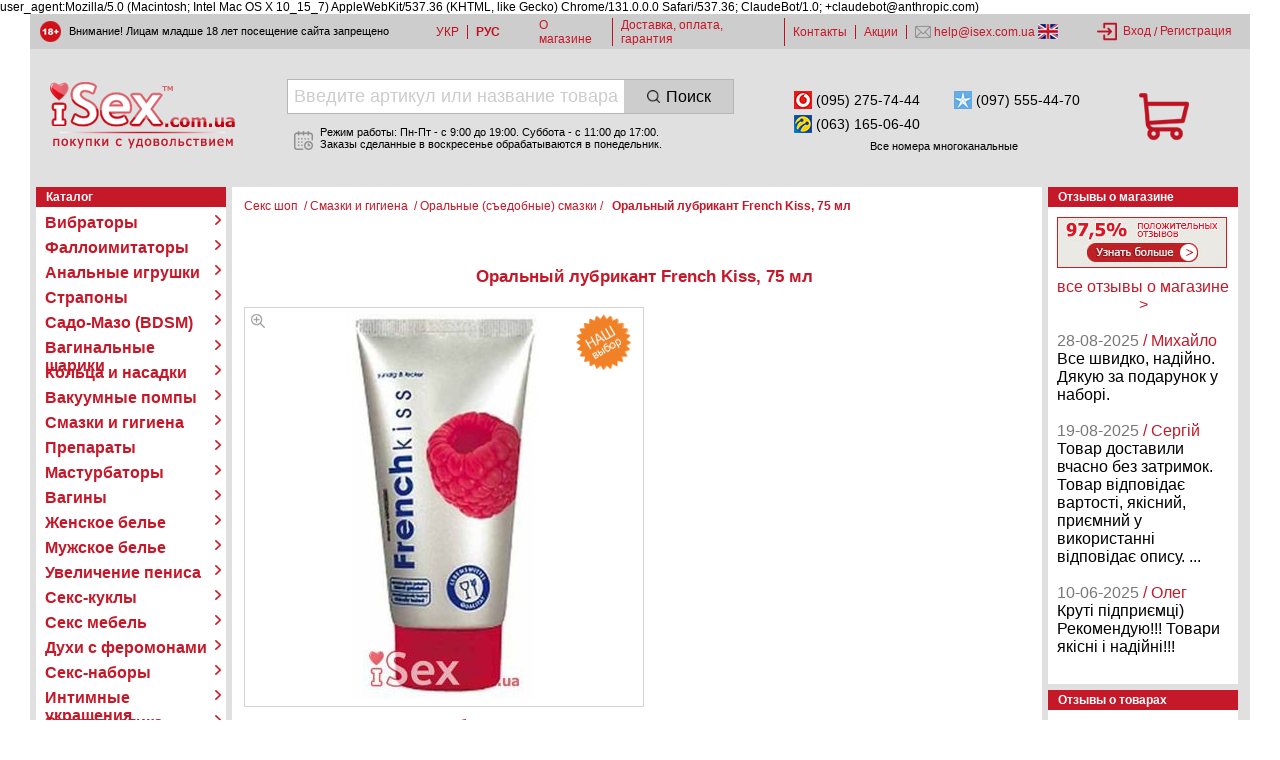

--- FILE ---
content_type: text/html; charset="windows-1251"
request_url: https://isex.com.ua/product598.html
body_size: 32768
content:
user_agent:Mozilla/5.0 (Macintosh; Intel Mac OS X 10_15_7) AppleWebKit/537.36 (KHTML, like Gecko) Chrome/131.0.0.0 Safari/537.36; ClaudeBot/1.0; +claudebot@anthropic.com)<!DOCTYPE HTML PUBLIC "-//W3C//DTD HTML 4.01 Transitional//EN" "https://www.w3.org/TR/html4/loose.dtd">
<html lang="ru">
<head>
<title>Купить Оральный лубрикант French Kiss, 75 мл (DEL3100003034): описание и цены в Киеве и Украине от интернет магазина iSex</title>
<meta http-equiv="content-type" content="text/html; charset=windows-1251">
<meta http-equiv="content-language" content="ru-ru">
<meta http-equiv="imagetoolbar" content="no"> 
<meta name="format-detection" content="telephone=no">
<meta name="description" content="Оральный лубрикант French Kiss, 75 мл (DEL3100003034) в онлайн секс шопе &#10084; iSex &#10084; &#9757; Огромный ассортимент интимных игрушек &#10004; Более 20000 товаров &#128737; Качественная продукция &#9992; Быстрая доставка по всей Украине &#10004; Максимальная анонимность при доставке &#128178; СКИДКИ и АКЦИИ &#10004; Подробное описание, фото и видео обзоры всех товаров &#9742; (044) 361-03-36 &#9742;">
<meta name="keywords" content="описание Оральный лубрикант French Kiss, 75 мл (DEL3100003034), купить Оральный лубрикант French Kiss, 75 мл (DEL3100003034) в Киеве, Харькове, Днепропетровске, Одессе.">

<meta name="verify-v1" content="/w/040lmLLmc4UhmOXEvqUTv8aW8qvhfDEuC4KwzanY=" />
<link rel="stylesheet" type="text/css" href="/style.min.css?version=1503">
<link rel="alternate" hreflang="uk" href="https://isex.com.ua/ukr/product598.html"/>
<link rel="alternate" hreflang="ru" href="https://isex.com.ua/product598.html"/>
<script type="text/javascript" src="/js/jquery.min.js?version=1503" ></script>
<script type="text/javascript" src="/js/sourcebuster.min.js?version=1503"></script>


<link rel="canonical" href="https://isex.com.ua/product598.html" />

<link rel="alternate" media="only screen and (max-width: 640px)" href="https://m.isex.com.ua/product598.html" > 
<script>
    sbjs.init({
        domain: 'isex.com.ua',
        timezone_offset: +2,
        campaign_param: 'campaign',
        term_param: 'term',
        content_param: 'content'
    });
</script>
<script type="text/javascript" language="JavaScript">
	
		$(function(){
			$("body").addtocopy({htmlcopytxt: '<br /><br />Читать всё: <a href="'+window.location.href+'">'+window.location.href+'</a>'});
		});
	
</script>
<link rel="shortcut icon" href="/favicon.ico" type="image/x-icon" />
<meta name="verify-v1" content="/w/040lmLLmc4UhmOXEvqUTv8aW8qvhfDEuC4KwzanY=" />
<meta name="referrer" content="unsafe-url">
<meta name="google-site-verification" content="mOAIHPNN2Lt82I306OoQ_0Y-naT8thootEDifz84GdU" />
<meta name="yandex-verification" content="c16087905ec54279" />
<meta name="yandex-verification" content="b3810d72ed9c0953" />
</head><body LEFTMARGIN=0 TOPMARGIN=0 MARGINWIDTH=0 MARGINHEIGHT=0  class="">
            <noscript><iframe src="https://www.googletagmanager.com/ns.html?id=GTM-P8M8RHW" height="0" width="0" style="display:none;visibility:hidden"></iframe></noscript>
                        <style>@media (max-width: 1599px) {#bglink,#bg {display: none;}</style>            <span class='islink' onclick="onPromoClick('background-34', 'лубриканты systemjo', 'background'); openlink('/lubricants.html?x=64&amp;y=5&amp;filter_start_-1=132&amp;filter_stop_-1=1133&amp;fs_min_-1=132&amp;fs_max_-1=1133&amp;filter_start_29=3.5&amp;filter_stop_29=1000&amp;fs_min_29=3.5&amp;fs_max_29=1000&amp;ftv_id_334=on&amp;filter_search=1')" id="bglink">                <div style="background:url(/images/bg/1920/lubrikanty.jpg) center top no-repeat;" id="bg">
                    <span id="bannername" class="hideitem">лубриканты systemjo</span>
                    <span id="bannerid" class="hideitem">background-34</span>
                </div>
            </span>                <div id="bubble_tooltip">
        </div>
                    <div id="background_opacity">
                <div id='background' onclick="closeShoppingCartPopup();">
                </div>
                <div id="shopping_cart_popup" data-id='shopping_cart'>
                </div>
            </div>
                <div class="ispage" id="ispage">
            <div class="istopheader">
                <div class="years-18">
                    <img src="/images/18_years.svg" />
                    <p>Внимание! Лицам младше 18 лет посещение сайта запрещено</p>
                </div>
                <div class="language">
                    <ul>
                        <li  onclick="setLanguage('.isex.com.ua')">УКР</li>
                        <li class="selected" onclick="removeLanguage('.isex.com.ua');">РУС</li>
                    </ul>
                </div>
                <div class="menu">
                    <ul>
                                                <li>
                            <a href="/about.html">О магазине</a>
                        </li>
                                                <li>
                            <a href="/dostavka-opl-gar.html">Доставка, оплата, гарантия</a>
                        </li>
                                                <li>
                            <a href="/help.html">Контакты</a>
                        </li>
                                                <li>
                            <a href="/akcii.html">Акции</a>
                        </li>
                                                <li class="email">
                            <img src="/images/email.svg" alt="mail" />
                            <a href="mailto:help@isex.com.ua">&nbsp;help@isex.com.ua&nbsp;</a>
                            <a href="/helpen.html"><img src="/images/ensupport.jpg" alt="mail" border="0"/></a>
                        </li>
                    </ul>
                </div>
                <div class="account">
                                            <img src="/images/login.svg">&nbsp;&nbsp;<a href="/login.html" title="Вход" rel="nofollow">Вход</a>&nbsp;/&nbsp;
                        <a href="/registration.html" title="Регистрация" rel="nofollow">Регистрация</a>
                                    </div>
            </div>
            <div class="isheader" align="center"><!--header-->
                <div class="isheaderlogo">
                    <a href="/" title="Секс шоп №1 в Украине"><img src="/images/is_logo.png" border="0"/></a>                </div>
                <div class="isheadermain">
                    <div class="find"><form action="/search.html" method="get" id="search_form">
    <div id='search'>
        <input type=edit name="searchstring" autocomplete="off" id="isfindedit" value="" placeholder="Введите артикул или название товара">
        <submit class="isRblock" id="issearchbut" onclick="$('#search_form').submit();"><img src="/images/issearchbutton.png" width="13" height="13"><span>Поиск</span></submit>
        <img src="/images/search_close.png" id="search_close" onclick="document.getElementById('isfindedit').value='';this.style.opacity=0">
        <ul class="search_result"></ul>
    </div>
</form></div>
                    <div class="work-hours">
                        <div class="image">
                            <img src="/images/schedule.svg" />
                        </div>
                        <p>Режим работы: Пн-Пт - c 9:00 до 19:00. Суббота - с 11:00 до 17:00.<br />
                        Заказы сделанные в воскресенье обрабатываются в понедельник.</p>
                    </div>
                </div>
                <div class="contact-info">
                    <div class="phone-numbers">
                                                <div><img src="/images/mts.png" /><span>&nbsp;(095) 275-74-44</span></div>                        <div><img src="/images/kyivstar.png" /><span>&nbsp;(097) 555-44-70</span></div>                        <div><img src="/images/life.png?ver=last" /><span>&nbsp;(063) 165-06-40</span></div>                    </div>
                    <p>Все номера многоканальные</p>
                </div>
                <div class="isheadercart">
                    <div class="isbasketdiv">
                        <div id="isgroundbasket">
                            <img src="/images/shopping_cart.png" onclick='openlink("/shoppingCart.html")'/>
                                                    </div>
                        <div class="cart-info">
                            <form name="shopping_cart_form" id="shopping_cart_form" method="POST" action="/orderinfo.html">
        <div class="empty">
        <p>Ваша корзина пуста</p>
        <p>Самое время что то купить :)</p>
        <input type="hidden" name="gc" value="(нет товаров)" readonly><br>
        <input type="hidden" class="cart" name="ca" value="" readonly>
        <span class='islink red islinkhov to-shopping' onclick='openlink("/")'>перейти к покупкам</span>
    </div>
    </form>                         </div>
                    </div>
                </div>
                
                
                    <script language="javascript">
                        function valide_order() {
                            if (0 <100 ) {
                                        centerPopup("#popupMinOrder");
                                        loadPopup("#popupMinOrder");
                                    } else {
                                        document.forms.shopping_cart_form.submit();
                                    }
                                }
                        </script>
                    
                                        <div id="popupMinOrder">
                        <table width="100%" border="0" cellpadding="0" cellspacing="0">
                            <tr>
                                <td class="ispp_tl"></td>
                                <td class="ispp_tc"></td>
                                <td class="ispp_tr"></td>
                            </tr>
                            <tr>
                                <td class="ispp_cl"></td>
                                <td class="ispp_cc"><br>
                                    <a class="islink" id="popupMinOrderClose"><img src="/images/is_pu_close_button.gif" alt="close" /></a>
                                    <p id="contactArea">
                                        <div style="font-weight:normal"><p align="center"><font size="-1">Уважаемый покупатель!</font></p><br /><p align="center"><font size="+1" color="#c61828">Минимальная сумма заказа в нашем магазине составляет 100 грн.</font></p><br /><p align="left">Для совершения покупки вам необходимо добавить в корзину дополнительный товар или увеличить количество уже добавленного в корзину товара до необходимой суммы. Возможно вы хотите заказать несколько товаров в нескольких заказах, в таком случае вы можете оформить заказ и мы объеденим все ваши заказы в один.</p><br /><p align="left">Сейчас вы можете <a id="back_in" class="isrtext" style="cursor:pointer">вернутся к покупкам</a>, также возможно вас заинтересуют <a class="isrtext" href="/new.html">новинки нашего магазина</a>.</p></div>
                                                                                <form action="/orderinfo.html"  method="post">
                                            <input name="tot_count" type="hidden" id="sumcountsh2" value="0" />
                                            <input name="tot_sum" type="hidden" id="totalsumsh2" value="0" />
                                            <input type="hidden" name="order_custinfo" value="yes">
                                            <input type="hidden" name=gc value="(нет товаров)" readonly><br>
                                            <input type="hidden" class=cart name=ca value="" readonly>
                                            <div align="right"> <input type="image" src="/images/is_shbuy-green.png" border="0"></div>
                                        </form>  
                                                                        </p>
                                </td>
                                <td class="ispp_cr"></td>
                            </tr>
                            <tr>
                                <td class="ispp_bl"></td>
                                <td class="ispp_bc"></td>
                                <td class="ispp_br"></td>
                            </tr>
                        </table>
                    </div>
                                        <div id="backgroundPopup"></div>
            </div>
            
            <div>
                <div width="1220" height="100%" border="0" cellspacing="0" cellpadding="0" id="iscontenttabl">
                    <table width="100%" border="0" cellspacing="0" cellpadding="0" class="isdatatable" valign="top" >
                        <tr>
                            <td valign="top" class="isdtableL" width="190">
                                                            <div class="ismenu">
                                    <div class="isredlinetopC">Каталог</div> 
                                    <div class="isblockdata">
<table border="0" cellpadding="0" cellspacing="0" width="172" height="100%">
    <tr>
        <td>
            <div style="margin-bottom: 6px;" align="left">
                                <ul class="main-menu dropdown-menu" role="menu">
                                        <li class="parent-category" data-submenu-id="submenu-vibrators">
                        <div class="inner">
                            <a href="/vibrators.html" class="node">Вибраторы</a>
                                                        <span class="icon"></span>
                                                    </div>
                                                <div class="outer-detail popover" id="submenu-vibrators">
                            <div class="detail">
                                <div class="child-category item">
                                    <p class="bold">Вибраторы: подкатегории</p>
                                    <ul>
                                        <li><a href="/vibrators.html">Все товары в категории</a></li>
                                                                                <li>
                                            <a href="/vibrators/exclusive.html">Эксклюзивные вибраторы</a>
                                        </li>   
                                                                                <li>
                                            <a href="/vibrators/gel-vibrators.html">Гелевые и силиконовые вибраторы</a>
                                        </li>   
                                                                                <li>
                                            <a href="/vibrators/realistic-vibrators.html">Реалистичные вибраторы</a>
                                        </li>   
                                                                                <li>
                                            <a href="/vibrators/plastic-vibrators.html">Пластиковые вибраторы</a>
                                        </li>   
                                                                                <li>
                                            <a href="/vibrators/multifunctional-vibrators.html">Многофункциональные вибраторы</a>
                                        </li>   
                                                                                <li>
                                            <a href="/vibrators/latex-vibrators.html">Латексные вибраторы</a>
                                        </li>   
                                                                                <li>
                                            <a href="/vibrators/clitoral-vibrators.html">Клиторальные вибраторы</a>
                                        </li>   
                                                                                <li>
                                            <a href="/vibrators/vibrating-panties.html">Вибротрусики</a>
                                        </li>   
                                                                                <li>
                                            <a href="/vibrators/clitoral-butterfly.html">Клиторальные бабочки</a>
                                        </li>   
                                                                                <li>
                                            <a href="/vibrators/beauty-massager.html">Массажеры для тела</a>
                                        </li>   
                                                                                <li>
                                            <a href="/vibrators/g-spot-vibrators.html">Вибраторы для точки G</a>
                                        </li>   
                                                                                <li>
                                            <a href="/vibrators/nipples-vibrators.html">Вибраторы для сосков</a>
                                        </li>   
                                                                                <li>
                                            <a href="/vibrators/double-vibrators.html">Анально-вагинальные вибраторы</a>
                                        </li>   
                                                                                <li>
                                            <a href="/vibrators/vibroegg.html">Виброяйца</a>
                                        </li>   
                                                                                <li>
                                            <a href="/vibrators/vibrator-on-fingers.html">Вибраторы на палец</a>
                                        </li>   
                                                                                <li>
                                            <a href="/vibrators/vibro-bullets.html">Вибропули</a>
                                        </li>   
                                                                                <li>
                                            <a href="/vibrators/batteries.html">Батарейки</a>
                                        </li>   
                                                                            </ul>
                                </div>
                                                                <div class="popular-filter item">
                                    <p class="bold">Популярные фильтры</p>
                                    <ul>
                                                                                <li>-&nbsp;<a href="/vibrators.html?order=pricedown">Сортировка (по убыванию цены)</a></li>
                                                                                <li>-&nbsp;<a href="/vibrators.html?order=priceup">Сортировка (по возрастанию цены)</a></li>
                                                                                <li>-&nbsp;<a href="/vibrators/vybor/vibrator-function/accumulator.html">С встроенным аккумулятором</a></li>
                                                                                <li>-&nbsp;<a href="/vibrators/vybor/vibrator-function/batteries.html">Вибраторы на батарейках</a></li>
                                                                                <li>-&nbsp;<a href="/vibrators/vybor/vibrator-function/hypoallergenic.html">Гипоалергенные вибраторы</a></li>
                                                                                <li>-&nbsp;<a href="/vibrators/vybor/vibrator-function/not-phthalates.html">Вибраторы без фталатов</a></li>
                                                                                <li>-&nbsp;<a href="/vibrators/vybor/vibrator-function/waterproof.html">Водонепроницаемые вибраторы</a></li>
                                                                                <li>-&nbsp;<a href="/vibrators/vybor/vibrator-function/flexible.html">Гнущиеся вибраторы</a></li>
                                                                                <li>-&nbsp;<a href="/vibrators/vybor/vibrator-function/wireless.html">С беспроводным пультом</a></li>
                                                                            </ul>
                                </div>
                                                                                                <div class="bestsellers item">
                                    <p class="bold">Популярные товары</p>
                                    <ul>
                                                                                <li>
                                            <div class="left">
                                                <a href="/product17711.html">
                                                    <img src="/products_pictures/resized/BW-001009.jpg-120-120.jpg">
                                                </a>
                                            </div>
                                            <div class="right">
                                                <a href="/product17711.html">Вибратор Baile Waves Of Pleasure Fantasy Vibe</a>
                                                <p class="bold">390грн</p>
                                            </div>
                                        </li>   
                                                                                <li>
                                            <div class="left">
                                                <a href="/product07363.html">
                                                    <img src="/products_pictures/resized/07363_1_.jpg-120-120.jpg">
                                                </a>
                                            </div>
                                            <div class="right">
                                                <a href="/product07363.html">Вибратор Baile Vibe</a>
                                                <p class="bold">424грн</p>
                                            </div>
                                        </li>   
                                                                                <li>
                                            <div class="left">
                                                <a href="/product03928.html">
                                                    <img src="/products_pictures/resized/03928-1.jpg-120-120.jpg">
                                                </a>
                                            </div>
                                            <div class="right">
                                                <a href="/product03928.html">Вибратор Baile Waves Of Pleasure Fantasy Vibe Green</a>
                                                <p class="bold">326грн</p>
                                            </div>
                                        </li>   
                                                                            </ul>
                                </div>
                                                            </div>
                        </div>
                                            </li>
                                        <li class="parent-category" data-submenu-id="submenu-dildos">
                        <div class="inner">
                            <a href="/dildos.html" class="node">Фаллоимитаторы</a>
                                                        <span class="icon"></span>
                                                    </div>
                                                <div class="outer-detail popover" id="submenu-dildos">
                            <div class="detail">
                                <div class="child-category item">
                                    <p class="bold">Фаллоимитаторы: подкатегории</p>
                                    <ul>
                                        <li><a href="/dildos.html">Все товары в категории</a></li>
                                                                                <li>
                                            <a href="/dildos/bestdildos.html">Эксклюзивные фаллоимитаторы</a>
                                        </li>   
                                                                                <li>
                                            <a href="/dildos/gel-dildos.html">Гелевые и силиконовые фаллоимитаторы</a>
                                        </li>   
                                                                                <li>
                                            <a href="/dildos/realistic-dildos.html">Реалистичные фаллоимитаторы</a>
                                        </li>   
                                                                                <li>
                                            <a href="/dildos/latex-dildos.html">Латексные фаллоимитаторы</a>
                                        </li>   
                                                                                <li>
                                            <a href="/dildos/glass-dildos.html">Стеклянные фаллоимитаторы</a>
                                        </li>   
                                                                                <li>
                                            <a href="/dildos/double-dildos.html">Двойные фаллоимитаторы</a>
                                        </li>   
                                                                                <li>
                                            <a href="/dildos/double-ended-dildos.html">Двухсторонние фаллоимитаторы</a>
                                        </li>   
                                                                            </ul>
                                </div>
                                                                <div class="popular-filter item">
                                    <p class="bold">Популярные фильтры</p>
                                    <ul>
                                                                                <li>-&nbsp;<a href="/dildos.html?order=pricedown">Сортировка (по убыванию цены)</a></li>
                                                                                <li>-&nbsp;<a href="/dildos.html?order=priceup">Сортировка (по возрастанию цены)</a></li>
                                                                                <li>-&nbsp;<a href="/dildos/vybor/dildo-function/hypoallergenic.html">Гипоалергенные фаллоимитаторы</a></li>
                                                                                <li>-&nbsp;<a href="/dildos/vybor/dildo-function/not-phthalates.html">Фаллоимитаторы без фталатов</a></li>
                                                                                <li>-&nbsp;<a href="/dildos/vybor/dildo-function/sucker.html">Фаллоимитаторы с присоской</a></li>
                                                                                <li>-&nbsp;<a href="/dildos/vybor/dildo-function/flexible.html">Гнущиеся фаллоимитаторы</a></li>
                                                                                <li>-&nbsp;<a href="/dildos/vybor/dildo-function/giant.html">Гигантские фаллоимитаторы</a></li>
                                                                            </ul>
                                </div>
                                                                                                <div class="bestsellers item">
                                    <p class="bold">Популярные товары</p>
                                    <ul>
                                                                                <li>
                                            <div class="left">
                                                <a href="/product10495.html">
                                                    <img src="/products_pictures/resized/BI-017051_01.jpg-120-120.jpg">
                                                </a>
                                            </div>
                                            <div class="right">
                                                <a href="/product10495.html">Гладкий фаллос Baile Slick Pleasure</a>
                                                <p class="bold">230грн</p>
                                            </div>
                                        </li>   
                                                                                <li>
                                            <div class="left">
                                                <a href="/product18855.html">
                                                    <img src="/products_pictures/resized/18855-1.jpg-120-120.jpg">
                                                </a>
                                            </div>
                                            <div class="right">
                                                <a href="/product18855.html">Фаллоимитатор Lovetoy Real Extreme Lifelike</a>
                                                <p class="bold">769грн</p>
                                            </div>
                                        </li>   
                                                                                <li>
                                            <div class="left">
                                                <a href="/product18851.html">
                                                    <img src="/products_pictures/resized/18851-1.jpg-120-120.jpg">
                                                </a>
                                            </div>
                                            <div class="right">
                                                <a href="/product18851.html">Фаллоимитатор Lovetoy Real Extreme Lifelike, 17 см</a>
                                                <p class="bold">663грн</p>
                                            </div>
                                        </li>   
                                                                            </ul>
                                </div>
                                                            </div>
                        </div>
                                            </li>
                                        <li class="parent-category" data-submenu-id="submenu-anal">
                        <div class="inner">
                            <a href="/anal.html" class="node">Анальные игрушки</a>
                                                        <span class="icon"></span>
                                                    </div>
                                                <div class="outer-detail popover" id="submenu-anal">
                            <div class="detail">
                                <div class="child-category item">
                                    <p class="bold">Анальные игрушки: подкатегории</p>
                                    <ul>
                                        <li><a href="/anal.html">Все товары в категории</a></li>
                                                                                <li>
                                            <a href="/anal/prostata-stimulators.html">Стимуляторы простаты</a>
                                        </li>   
                                                                                <li>
                                            <a href="/anal/anal-balls.html">Анальные шарики и цепочки</a>
                                        </li>   
                                                                                <li>
                                            <a href="/anal/anal-cork.html">Анальные пробки без вибрации</a>
                                        </li>   
                                                                                <li>
                                            <a href="/anal/anal-cork-with-vibrator.html">Анальные пробки с вибрацией</a>
                                        </li>   
                                                                                <li>
                                            <a href="/anal/inflatable-anal-plug.html">Анальные пробки надувные</a>
                                        </li>   
                                                                                <li>
                                            <a href="/anal/glass-anal-plug.html">Анальные пробки стеклянные</a>
                                        </li>   
                                                                                <li>
                                            <a href="/anal/anal-stimulators.html">Анальные стимуляторы</a>
                                        </li>   
                                                                                <li>
                                            <a href="/anal/anal-vibrators.html">Анальные вибраторы</a>
                                        </li>   
                                                                                <li>
                                            <a href="/anal/anal-shower.html">Анальный душ</a>
                                        </li>   
                                                                            </ul>
                                </div>
                                                                <div class="popular-filter item">
                                    <p class="bold">Популярные фильтры</p>
                                    <ul>
                                                                                <li>-&nbsp;<a href="/anal.html?order=pricedown">Сортировка (по убыванию цены)</a></li>
                                                                                <li>-&nbsp;<a href="/anal.html?order=priceup">Сортировка (по возрастанию цены)</a></li>
                                                                                <li>-&nbsp;<a href="/anal/vybor/anal-function/accumulator.html">С встроенным аккумулятором</a></li>
                                                                                <li>-&nbsp;<a href="/anal/vybor/anal-function/batteries.html">Анальные игрушки на батарейках</a></li>
                                                                                <li>-&nbsp;<a href="/anal/vybor/anal-function/waterproof.html">Водонепроницаемые игрушки</a></li>
                                                                                <li>-&nbsp;<a href="/anal.html?filter_start_-1=183&amp;filter_stop_-1=6768&amp;fs_min_-1=183&amp;fs_max_-1=6768&amp;filter_start_11=5.5&amp;filter_stop_11=44.3&amp;fs_min_11=5.5&amp;fs_max_11=44.3&amp;filter_start_12=0.9&amp;filter_stop_12=19&amp;fs_min_12=0.9&amp;fs_max_12=19&amp;ftv_id_18=on&amp;ftv_id_15=on&amp;ftv_id_17=on&amp;ftv_id_12=on&amp;filter_search=1">Гипоалергенные анальные игрушки</a></li>
                                                                                <li>-&nbsp;<a href="/anal/vybor/anal-function/not-phthalates.html">Анальные игрушки без фталатов</a></li>
                                                                                <li>-&nbsp;<a href="/anal/vybor/anal-function/flexible.html">Анальные игрушки гнущиеся</a></li>
                                                                                <li>-&nbsp;<a href="/anal.html?filter_start_-1=205&amp;filter_stop_-1=6768&amp;fs_min_-1=205&amp;fs_max_-1=6768&amp;filter_start_11=5.5&amp;filter_stop_11=44.3&amp;fs_min_11=5.5&amp;fs_max_11=44.3&amp;filter_start_12=0.9&amp;filter_stop_12=12&amp;fs_min_12=0.9&amp;fs_max_12=12&amp;ftv_id_792=on&amp;filter_search=1">Анальные игрушки с ограничителем</a></li>
                                                                                <li>-&nbsp;<a href="/anal.html?filter_start_-1=183&amp;filter_stop_-1=6768&amp;fs_min_-1=183&amp;fs_max_-1=6768&amp;filter_start_11=5.5&amp;filter_stop_11=44.3&amp;fs_min_11=5.5&amp;fs_max_11=44.3&amp;filter_start_12=0.9&amp;filter_stop_12=19&amp;fs_min_12=0.9&amp;fs_max_12=19&amp;ftv_id_825=on&amp;filter_search=1">Анальные пробки с хвостиком</a></li>
                                                                                <li>-&nbsp;<a href="/anal.html?filter_start_-1=183&amp;filter_stop_-1=6768&amp;fs_min_-1=183&amp;fs_max_-1=6768&amp;filter_start_11=5.5&amp;filter_stop_11=44.3&amp;fs_min_11=5.5&amp;fs_max_11=44.3&amp;filter_start_12=0.9&amp;filter_stop_12=19&amp;fs_min_12=0.9&amp;fs_max_12=19&amp;ftv_id_824=on&amp;filter_search=1">Анальные пробки со стразами</a></li>
                                                                            </ul>
                                </div>
                                                                                                <div class="bestsellers item">
                                    <p class="bold">Популярные товары</p>
                                    <ul>
                                                                                <li>
                                            <div class="left">
                                                <a href="/product20637.html">
                                                    <img src="/products_pictures/resized/20637-18.jpg-120-120.jpg">
                                                </a>
                                            </div>
                                            <div class="right">
                                                <a href="/product20637.html">Силиконовая анальная пробка Slash Silicone, S</a>
                                                <p class="bold">688грн</p>
                                            </div>
                                        </li>   
                                                                                <li>
                                            <div class="left">
                                                <a href="/product18095.html">
                                                    <img src="/products_pictures/resized/280966_.jpg-120-120.jpg">
                                                </a>
                                            </div>
                                            <div class="right">
                                                <a href="/product18095.html">Металлическая анальная пробка Heart M</a>
                                                <p class="bold">537грн</p>
                                            </div>
                                        </li>   
                                                                                <li>
                                            <div class="left">
                                                <a href="/product18094.html">
                                                    <img src="/products_pictures/resized/280926_.jpg-120-120.jpg">
                                                </a>
                                            </div>
                                            <div class="right">
                                                <a href="/product18094.html">Металлическая анальная пробка Slash, S</a>
                                                <p class="bold">668грн</p>
                                            </div>
                                        </li>   
                                                                            </ul>
                                </div>
                                                            </div>
                        </div>
                                            </li>
                                        <li class="parent-category" data-submenu-id="submenu-strapon">
                        <div class="inner">
                            <a href="/strapon.html" class="node">Страпоны</a>
                                                        <span class="icon"></span>
                                                    </div>
                                                <div class="outer-detail popover" id="submenu-strapon">
                            <div class="detail">
                                <div class="child-category item">
                                    <p class="bold">Страпоны: подкатегории</p>
                                    <ul>
                                        <li><a href="/strapon.html">Все товары в категории</a></li>
                                                                                <li>
                                            <a href="/strapon/strapon-without-leather.html">Безремневые страпоны</a>
                                        </li>   
                                                                                <li>
                                            <a href="/strapon/vac-u-lock.html">Страпоны Vac-U-Lock</a>
                                        </li>   
                                                                                <li>
                                            <a href="/strapon/fantasy-elite.html">Страпоны и трусы Fantasy Elite</a>
                                        </li>   
                                                                                <li>
                                            <a href="/strapon/underpants-for-strapons.html">Трусы для страпонов</a>
                                        </li>   
                                                                                <li>
                                            <a href="/strapon/strapon-women-with-vibrator.html">Страпоны женские с вибрацией</a>
                                        </li>   
                                                                                <li>
                                            <a href="/strapon/strapon-women-without-vibrator.html">Страпоны женские без вибрации</a>
                                        </li>   
                                                                                <li>
                                            <a href="/strapon/strapon-men-with-vibrator.html">Страпоны мужские с вибрацией</a>
                                        </li>   
                                                                                <li>
                                            <a href="/strapon/strapon-men-without-vibrator.html">Страпоны мужские без вибрации</a>
                                        </li>   
                                                                            </ul>
                                </div>
                                                                <div class="popular-filter item">
                                    <p class="bold">Популярные фильтры</p>
                                    <ul>
                                                                                <li>-&nbsp;<a href="/strapon.html?order=pricedown">Сортировка (по убыванию цены)</a></li>
                                                                                <li>-&nbsp;<a href="/strapon.html?order=priceup">Сортировка (по возрастанию цены)</a></li>
                                                                                <li>-&nbsp;<a href="/strapon/vybor/strapon-function/one.html">Страпоны с одним фаллосом</a></li>
                                                                                <li>-&nbsp;<a href="/strapon/vybor/strapon-function/two.html">Страпоны с двумя фаллосами</a></li>
                                                                                <li>-&nbsp;<a href="/strapon/vybor/strapon-function/three.html">Страпоны с тремя фаллосами</a></li>
                                                                                <li>-&nbsp;<a href="/strapon/vybor/strapon-function/waterproof.html">Водонепроницаемые страпоны</a></li>
                                                                                <li>-&nbsp;<a href="/strapon.html?filter_start_-1=547&amp;filter_stop_-1=5922&amp;fs_min_-1=547&amp;fs_max_-1=5922&amp;filter_start_11=12&amp;filter_stop_11=32&amp;fs_min_11=12&amp;fs_max_11=32&amp;filter_start_12=2.7&amp;filter_stop_12=7&amp;fs_min_12=2.7&amp;fs_max_12=7&amp;ftv_id_18=on&amp;ftv_id_17=on&amp;ftv_id_15=on&amp;filter_search=1">Гипоалергенные страпоны</a></li>
                                                                                <li>-&nbsp;<a href="/strapon/vybor/strapon-function/not-phthalates.html">Страпоны без фталатов</a></li>
                                                                            </ul>
                                </div>
                                                                                                <div class="bestsellers item">
                                    <p class="bold">Популярные товары</p>
                                    <ul>
                                                                                <li>
                                            <div class="left">
                                                <a href="/product14671.html">
                                                    <img src="/products_pictures/resized/BW-022020_01.jpg-120-120.jpg">
                                                </a>
                                            </div>
                                            <div class="right">
                                                <a href="/product14671.html">Страпон Ultra Female Harness</a>
                                                <p class="bold">668грн</p>
                                            </div>
                                        </li>   
                                                                                <li>
                                            <div class="left">
                                                <a href="/product10874.html">
                                                    <img src="/products_pictures/resized/10874-1.jpg-120-120.jpg">
                                                </a>
                                            </div>
                                            <div class="right">
                                                <a href="/product10874.html">Страпон Ultra Cyberskin Penis</a>
                                                <p class="bold">739грн</p>
                                            </div>
                                        </li>   
                                                                                <li>
                                            <div class="left">
                                                <a href="/product10613.html">
                                                    <img src="/products_pictures/resized/10613-1.jpg-120-120.jpg">
                                                </a>
                                            </div>
                                            <div class="right">
                                                <a href="/product10613.html">Страпон двойной Penetrix, 15 на 3 см</a>
                                                <p class="bold">1889грн</p>
                                            </div>
                                        </li>   
                                                                            </ul>
                                </div>
                                                            </div>
                        </div>
                                            </li>
                                        <li class="parent-category" data-submenu-id="submenu-bdsm">
                        <div class="inner">
                            <a href="/bdsm.html" class="node">Садо-Мазо (BDSM)</a>
                                                        <span class="icon"></span>
                                                    </div>
                                                <div class="outer-detail popover" id="submenu-bdsm">
                            <div class="detail">
                                <div class="child-category item">
                                    <p class="bold">Садо-Мазо (BDSM): подкатегории</p>
                                    <ul>
                                        <li><a href="/bdsm.html">Все товары в категории</a></li>
                                                                                <li>
                                            <a href="/bdsm/electrostimul.html">Электростимуляция</a>
                                        </li>   
                                                                                <li>
                                            <a href="/bdsm/collars.html">Ошейники</a>
                                        </li>   
                                                                                <li>
                                            <a href="/bdsm/body-straps.html">Портупеи, гартеры</a>
                                        </li>   
                                                                                <li>
                                            <a href="/bdsm/floggers.html">Плетки, стеки, флогеры</a>
                                        </li>   
                                                                                <li>
                                            <a href="/bdsm/fixers.html">Наручники, наручи</a>
                                        </li>   
                                                                                <li>
                                            <a href="/bdsm/bondage.html">Бондаж, связывание</a>
                                        </li>   
                                                                                <li>
                                            <a href="/bdsm/fixation.html">Фиксаторы</a>
                                        </li>   
                                                                                <li>
                                            <a href="/bdsm/masks.html">Маски BDSM</a>
                                        </li>   
                                                                                <li>
                                            <a href="/bdsm/gags.html">Кляпы</a>
                                        </li>   
                                                                                <li>
                                            <a href="/bdsm/bdsm-kit.html">Наборы для BDSM</a>
                                        </li>   
                                                                                <li>
                                            <a href="/bdsm/poyas-vernosti.html">Пояса верности</a>
                                        </li>   
                                                                                <li>
                                            <a href="/bdsm/nipple-clamps.html">Зажимы для сосков</a>
                                        </li>   
                                                                                <li>
                                            <a href="/bdsm/medical-instruments.html">Медицинские инструменты</a>
                                        </li>   
                                                                                <li>
                                            <a href="/bdsm/others.html">Всевозможные мелочи для BDSM</a>
                                        </li>   
                                                                            </ul>
                                </div>
                                                                <div class="popular-filter item">
                                    <p class="bold">Популярные фильтры</p>
                                    <ul>
                                                                                <li>-&nbsp;<a href="/bdsm.html?order=pricedown">Сортировка (по убыванию цены)</a></li>
                                                                                <li>-&nbsp;<a href="/bdsm.html?order=priceup">Сортировка (по возрастанию цены)</a></li>
                                                                                <li>-&nbsp;<a href="/bdsm/vybor/country-vendor/ukraine.html">Сделано в Украине</a></li>
                                                                                <li>-&nbsp;<a href="/bdsm/vybor/toys-vendor/scappa.html">Делаем под заказ за пару дней</a></li>
                                                                            </ul>
                                </div>
                                                                                                <div class="bestsellers item">
                                    <p class="bold">Популярные товары</p>
                                    <ul>
                                                                                <li>
                                            <div class="left">
                                                <a href="/product20871.html">
                                                    <img src="/products_pictures/resized/20871-1.jpg-120-120.jpg">
                                                </a>
                                            </div>
                                            <div class="right">
                                                <a href="/product20871.html">Плеть Lovetoy Bondage Fetish Beginners Flogger</a>
                                                <p class="bold">599грн</p>
                                            </div>
                                        </li>   
                                                                                <li>
                                            <div class="left">
                                                <a href="/product18950.html">
                                                    <img src="/products_pictures/resized/18950-1.jpg-120-120.jpg">
                                                </a>
                                            </div>
                                            <div class="right">
                                                <a href="/product18950.html">Бондажная веревка Fetish Bondage Rope 10м</a>
                                                <p class="bold">524грн</p>
                                            </div>
                                        </li>   
                                                                                <li>
                                            <div class="left">
                                                <a href="/product16023.html">
                                                    <img src="/products_pictures/resized/pd3864-11.jpg-120-120.jpg">
                                                </a>
                                            </div>
                                            <div class="right">
                                                <a href="/product16023.html">Бондажная веревка Fetish Fantasy Mini Silk Rope 6 Feet</a>
                                                <p class="bold">231грн</p>
                                            </div>
                                        </li>   
                                                                            </ul>
                                </div>
                                                            </div>
                        </div>
                                            </li>
                                        <li class="parent-category" data-submenu-id="submenu-vaginal-balls">
                        <div class="inner">
                            <a href="/vaginal-balls.html" class="node">Вагинальные шарики</a>
                                                        <span class="icon"></span>
                                                    </div>
                                                <div class="outer-detail popover" id="submenu-vaginal-balls">
                            <div class="detail">
                                <div class="child-category item">
                                    <p class="bold">Вагинальные шарики: подкатегории</p>
                                    <ul>
                                        <li><a href="/vaginal-balls.html">Все товары в категории</a></li>
                                                                                <li>
                                            <a href="/vaginal-balls/exclusive-balls.html">Эксклюзивные вагинальные шарики</a>
                                        </li>   
                                                                                <li>
                                            <a href="/vaginal-balls/vaginal-balls-metal.html">Вагинальные шарики металлические</a>
                                        </li>   
                                                                                <li>
                                            <a href="/vaginal-balls/vaginal-balls-glass.html">Вагинальные шарики стеклянные</a>
                                        </li>   
                                                                                <li>
                                            <a href="/vaginal-balls/vaginal-plastic-balls.html">Вагинальные шарики пластиковые</a>
                                        </li>   
                                                                                <li>
                                            <a href="/vaginal-balls/vaginal-balls-latex.html">Вагинальные шарики латексные</a>
                                        </li>   
                                                                                <li>
                                            <a href="/vaginal-balls/vaginal-balls-silikon.html">Вагинальные шарики силиконовые</a>
                                        </li>   
                                                                                <li>
                                            <a href="/vaginal-balls/vaginal-balls-with-vibration.html">Вагинальные шарики с вибрацией</a>
                                        </li>   
                                                                            </ul>
                                </div>
                                                                <div class="popular-filter item">
                                    <p class="bold">Популярные фильтры</p>
                                    <ul>
                                                                                <li>-&nbsp;<a href="/vaginal-balls.html?order=pricedown">Сортировка (по убыванию цены)</a></li>
                                                                                <li>-&nbsp;<a href="/vaginal-balls.html?order=priceup">Сортировка (по возрастанию цены)</a></li>
                                                                                <li>-&nbsp;<a href="/vaginal-balls/vybor/balls-function/center-of-gravity.html">Со смещенным центром тяжести</a></li>
                                                                                <li>-&nbsp;<a href="/vaginal-balls/vybor/balls-function/not-phthalates.html">Шарики без фталатов</a></li>
                                                                                <li>-&nbsp;<a href="/vaginal-balls/vybor/balls-function/hard-coupling.html">Шарики на жесткой сцепке</a></li>
                                                                                <li>-&nbsp;<a href="/vaginal-balls/vybor/amount-balls/two.html">Количество шариков - 2 </a></li>
                                                                                <li>-&nbsp;<a href="/vaginal-balls.html?x=52&amp;y=15&amp;filter_start_-1=173&amp;filter_stop_-1=6628&amp;fs_min_-1=173&amp;fs_max_-1=6628&amp;filter_start_12=3&amp;filter_stop_12=3.5&amp;fs_min_12=1.4&amp;fs_max_12=5.5&amp;filter_search=1">Шарики для начинающих 3-3,5 см в диаметре</a></li>
                                                                            </ul>
                                </div>
                                                                                                <div class="bestsellers item">
                                    <p class="bold">Популярные товары</p>
                                    <ul>
                                                                                <li>
                                            <div class="left">
                                                <a href="/product18280.html">
                                                    <img src="/products_pictures/resized/18280-7.jpg-120-120.jpg">
                                                </a>
                                            </div>
                                            <div class="right">
                                                <a href="/product18280.html">Вагинальные шарики Orgasmic Balls</a>
                                                <p class="bold">396грн</p>
                                            </div>
                                        </li>   
                                                                                <li>
                                            <div class="left">
                                                <a href="/product04234.html">
                                                    <img src="/products_pictures/resized/BI-014491-7.jpg-120-120.jpg">
                                                </a>
                                            </div>
                                            <div class="right">
                                                <a href="/product04234.html">Вагинальные шарики Baile Pretty Love Kegel Tighten</a>
                                                <p class="bold">499грн</p>
                                            </div>
                                        </li>   
                                                                                <li>
                                            <div class="left">
                                                <a href="/product06639.html">
                                                    <img src="/products_pictures/resized/BI-014490-1_02.jpg-120-120.jpg">
                                                </a>
                                            </div>
                                            <div class="right">
                                                <a href="/product06639.html">Вагинальные шарики Baile Kegel Tighten </a>
                                                <p class="bold">448грн</p>
                                            </div>
                                        </li>   
                                                                            </ul>
                                </div>
                                                            </div>
                        </div>
                                            </li>
                                        <li class="parent-category" data-submenu-id="submenu-erectional-rings">
                        <div class="inner">
                            <a href="/erectional-rings.html" class="node">Кольца и насадки</a>
                                                        <span class="icon"></span>
                                                    </div>
                                                <div class="outer-detail popover" id="submenu-erectional-rings">
                            <div class="detail">
                                <div class="child-category item">
                                    <p class="bold">Кольца и насадки: подкатегории</p>
                                    <ul>
                                        <li><a href="/erectional-rings.html">Все товары в категории</a></li>
                                                                                <li>
                                            <a href="/erectional-rings/erection-ring.html">Эрекционные кольца без вибрации</a>
                                        </li>   
                                                                                <li>
                                            <a href="/erectional-rings/erection-ring-with-vibrator.html">Эрекционные кольца с вибрацией</a>
                                        </li>   
                                                                                <li>
                                            <a href="/erectional-rings/erection-loop.html">Эрекционные петли</a>
                                        </li>   
                                                                                <li>
                                            <a href="/erectional-rings/nozzles-lengthening.html">Насадки на пенис увеличивающие</a>
                                        </li>   
                                                                                <li>
                                            <a href="/erectional-rings/nozzles-vibration.html">Насадки на пенис с вибрацией</a>
                                        </li>   
                                                                                <li>
                                            <a href="/erectional-rings/caps-on-penis.html">Насадки на пенис</a>
                                        </li>   
                                                                                <li>
                                            <a href="/erectional-rings/sets-nozzles.html">Наборы насадок и колец</a>
                                        </li>   
                                                                                <li>
                                            <a href="/erectional-rings/nasadka-double-penetration.html">Насадки для двойного проникновения</a>
                                        </li>   
                                                                            </ul>
                                </div>
                                                                <div class="popular-filter item">
                                    <p class="bold">Популярные фильтры</p>
                                    <ul>
                                                                                <li>-&nbsp;<a href="/erectional-rings.html?order=pricedown">Сортировка (по убыванию цены)</a></li>
                                                                                <li>-&nbsp;<a href="/erectional-rings.html?order=priceup">Сортировка (по возрастанию цены)</a></li>
                                                                                <li>-&nbsp;<a href="/erectional-rings/vybor/cap-function/not-phthalates.html">Насадки без фталатов</a></li>
                                                                                <li>-&nbsp;<a href="/erectional-rings/nozzles-lengthening.html?order=popular&amp;filter_start_-1=202&amp;filter_stop_-1=1789&amp;fs_min_-1=202&amp;fs_max_-1=1789&amp;filter_start_11=5&amp;filter_stop_11=22.8&amp;fs_min_11=5&amp;fs_max_11=22.8&amp;filter_start_12=2.5&amp;filter_stop_12=3&amp;fs_min_12=0.8&amp;fs_max_12=6&amp;filter_search=1">На диаметр члена 3 см</a></li>
                                                                                <li>-&nbsp;<a href="/erectional-rings/nozzles-lengthening.html?order=popular&amp;filter_start_-1=202&amp;filter_stop_-1=1789&amp;fs_min_-1=202&amp;fs_max_-1=1789&amp;filter_start_11=5&amp;filter_stop_11=22.8&amp;fs_min_11=5&amp;fs_max_11=22.8&amp;filter_start_12=3&amp;filter_stop_12=3.5&amp;fs_min_12=0.8&amp;fs_max_12=6&amp;filter_search=1">На диаметр члена 3.5 см</a></li>
                                                                                <li>-&nbsp;<a href="/erectional-rings/nozzles-lengthening.html?order=popular&amp;filter_start_-1=202&amp;filter_stop_-1=1789&amp;fs_min_-1=202&amp;fs_max_-1=1789&amp;filter_start_11=5&amp;filter_stop_11=22.8&amp;fs_min_11=5&amp;fs_max_11=22.8&amp;filter_start_12=3.5&amp;filter_stop_12=4&amp;fs_min_12=0.8&amp;fs_max_12=6&amp;filter_search=1">На диаметр члена 4 см</a></li>
                                                                                <li>-&nbsp;<a href="/erectional-rings/nozzles-lengthening.html?order=popular&amp;filter_start_-1=202&amp;filter_stop_-1=1789&amp;fs_min_-1=202&amp;fs_max_-1=1789&amp;filter_start_11=5&amp;filter_stop_11=22.8&amp;fs_min_11=5&amp;fs_max_11=22.8&amp;filter_start_12=4&amp;filter_stop_12=4.5&amp;fs_min_12=0.8&amp;fs_max_12=6&amp;filter_search=1">На диаметр члена 4.5 см</a></li>
                                                                            </ul>
                                </div>
                                                                                                <div class="bestsellers item">
                                    <p class="bold">Популярные товары</p>
                                    <ul>
                                                                                <li>
                                            <div class="left">
                                                <a href="/product18930.html">
                                                    <img src="/products_pictures/resized/18930-9.jpg-120-120.jpg">
                                                </a>
                                            </div>
                                            <div class="right">
                                                <a href="/product18930.html">Набор эрекционных колец Peter Norths Get Hard CockRings</a>
                                                <p class="bold">230грн</p>
                                            </div>
                                        </li>   
                                                                                <li>
                                            <div class="left">
                                                <a href="/product12535.html">
                                                    <img src="/products_pictures/resized/12535-1.jpg-120-120.jpg">
                                                </a>
                                            </div>
                                            <div class="right">
                                                <a href="/product12535.html">Насадка с пупырышками </a>
                                                <p class="bold">198грн</p>
                                            </div>
                                        </li>   
                                                                                <li>
                                            <div class="left">
                                                <a href="/product18922.html">
                                                    <img src="/products_pictures/resized/18922-1.jpg-120-120.jpg">
                                                </a>
                                            </div>
                                            <div class="right">
                                                <a href="/product18922.html">Насадка на пенис Pleasure X-Tender Series X-Tra Girth! 30% Increase!</a>
                                                <p class="bold">641грн</p>
                                            </div>
                                        </li>   
                                                                            </ul>
                                </div>
                                                            </div>
                        </div>
                                            </li>
                                        <li class="parent-category" data-submenu-id="submenu-vacuum-pomps">
                        <div class="inner">
                            <a href="/vacuum-pomps.html" class="node">Вакуумные помпы</a>
                                                        <span class="icon"></span>
                                                    </div>
                                                <div class="outer-detail popover" id="submenu-vacuum-pomps">
                            <div class="detail">
                                <div class="child-category item">
                                    <p class="bold">Вакуумные помпы: подкатегории</p>
                                    <ul>
                                        <li><a href="/vacuum-pomps.html">Все товары в категории</a></li>
                                                                                <li>
                                            <a href="/vacuum-pomps/vacuum-pump-automatic.html">Автоматические вакуумные помпы</a>
                                        </li>   
                                                                                <li>
                                            <a href="/vacuum-pomps/vacuum-pump-with-vibration.html">Вакуумные помпы с вибрацией</a>
                                        </li>   
                                                                                <li>
                                            <a href="/vacuum-pomps/vacuum-pump-without-vibration.html">Вакуумные помпы без вибрации</a>
                                        </li>   
                                                                                <li>
                                            <a href="/vacuum-pomps/vacuum-pumps-women.html">Вакуумные помпы для женщин</a>
                                        </li>   
                                                                            </ul>
                                </div>
                                                                <div class="popular-filter item">
                                    <p class="bold">Популярные фильтры</p>
                                    <ul>
                                                                                <li>-&nbsp;<a href="/vacuum-pomps.html?order=pricedown">Сортировка (по убыванию цены)</a></li>
                                                                                <li>-&nbsp;<a href="/vacuum-pomps.html?order=priceup">Сортировка (по возрастанию цены)</a></li>
                                                                                <li>-&nbsp;<a href="/search.html?searchstring=bathmate">Гидропомпы</a></li>
                                                                                <li>-&nbsp;<a href="/vacuum-pomps.html?filter_start_-1=261&amp;filter_stop_-1=1000&amp;fs_min_-1=261&amp;fs_max_-1=5850&amp;filter_start_11=4&amp;filter_stop_11=35&amp;fs_min_11=4&amp;fs_max_11=35&amp;filter_start_12=1.1&amp;filter_stop_12=12.5&amp;fs_min_12=1.1&amp;fs_max_12=12.5&amp;filter_search=1">Недорогие помпы - до 1000 грн</a></li>
                                                                                <li>-&nbsp;<a href="/vacuum-pomps.html?filter_start_-1=1000&amp;filter_stop_-1=5850&amp;fs_min_-1=261&amp;fs_max_-1=5850&amp;filter_start_11=4&amp;filter_stop_11=35&amp;fs_min_11=4&amp;fs_max_11=35&amp;filter_start_12=1.1&amp;filter_stop_12=12.5&amp;fs_min_12=1.1&amp;fs_max_12=12.5&amp;filter_search=1">Качественные помпы - от 1000 грн</a></li>
                                                                            </ul>
                                </div>
                                                                                                <div class="bestsellers item">
                                    <p class="bold">Популярные товары</p>
                                    <ul>
                                                                                <li>
                                            <div class="left">
                                                <a href="/product17724.html">
                                                    <img src="/products_pictures/resized/17724-2.jpg-120-120.jpg">
                                                </a>
                                            </div>
                                            <div class="right">
                                                <a href="/product17724.html">Вакуумная помпа Penis Enlargement System</a>
                                                <p class="bold">1076грн</p>
                                            </div>
                                        </li>   
                                                                                <li>
                                            <div class="left">
                                                <a href="/product08674.html">
                                                    <img src="/products_pictures/resized/08674-2.jpg-120-120.jpg">
                                                </a>
                                            </div>
                                            <div class="right">
                                                <a href="/product08674.html">Помпа для пениса The Developer Pump</a>
                                                <p class="bold">865грн</p>
                                            </div>
                                        </li>   
                                                                                <li>
                                            <div class="left">
                                                <a href="/product03826.html">
                                                    <img src="/products_pictures/resized/05013950000_nor_a.jpg-120-120.jpg">
                                                </a>
                                            </div>
                                            <div class="right">
                                                <a href="/product03826.html">Насадка на помпы</a>
                                                <p class="bold">700грн</p>
                                            </div>
                                        </li>   
                                                                            </ul>
                                </div>
                                                            </div>
                        </div>
                                            </li>
                                        <li class="parent-category" data-submenu-id="submenu-lubricants">
                        <div class="inner">
                            <a href="/lubricants.html" class="node">Смазки и гигиена</a>
                                                        <span class="icon"></span>
                                                    </div>
                                                <div class="outer-detail popover" id="submenu-lubricants">
                            <div class="detail">
                                <div class="child-category item">
                                    <p class="bold">Смазки и гигиена: подкатегории</p>
                                    <ul>
                                        <li><a href="/lubricants.html">Все товары в категории</a></li>
                                                                                <li>
                                            <a href="/lubricants/vaginal-lubrication.html">Вагинальные смазки</a>
                                        </li>   
                                                                                <li>
                                            <a href="/lubricants/anal-lubricants.html">Анальные смазки</a>
                                        </li>   
                                                                                <li>
                                            <a href="/lubricants/oral-lubricant.html">Оральные (съедобные) смазки</a>
                                        </li>   
                                                                                <li>
                                            <a href="/lubricants/intimate-hygiene.html">Интимная гигиена</a>
                                        </li>   
                                                                                <li>
                                            <a href="/lubricants/toy-cleaners.html">Очистители игрушек</a>
                                        </li>   
                                                                                <li>
                                            <a href="/lubricants/condoms.html">Презервативы</a>
                                        </li>   
                                                                            </ul>
                                </div>
                                                                <div class="popular-filter item">
                                    <p class="bold">Популярные фильтры</p>
                                    <ul>
                                                                                <li>-&nbsp;<a href="/lubricants.html?order=pricedown">Сортировка (по убыванию цены)</a></li>
                                                                                <li>-&nbsp;<a href="/lubricants.html?order=priceup">Сортировка (по возрастанию цены)</a></li>
                                                                                <li>-&nbsp;<a href="/lubricants/vybor/lubricant-consist/water.html">Для использования с презервативом</a></li>
                                                                                <li>-&nbsp;<a href="/lubricants/vybor/lubricant-type/analgesic.html">Обезболивающие для анального секса</a></li>
                                                                                <li>-&nbsp;<a href="/lubricants/vybor/lubricant-type/warming.html">Согревающие смазки</a></li>
                                                                                <li>-&nbsp;<a href="/lubricants.html?filter_start_-1=43&amp;filter_stop_-1=1314&amp;fs_min_-1=43&amp;fs_max_-1=1314&amp;filter_start_29=2&amp;filter_stop_29=300&amp;fs_min_29=2&amp;fs_max_29=300&amp;ftv_id_185=on&amp;ftv_id_334=on&amp;ftv_id_183=on&amp;filter_search=1">Смазки премиум качества</a></li>
                                                                            </ul>
                                </div>
                                                                                                <div class="bestsellers item">
                                    <p class="bold">Популярные товары</p>
                                    <ul>
                                                                                <li>
                                            <div class="left">
                                                <a href="/product18535.html">
                                                    <img src="/products_pictures/resized/18535__.jpg-120-120.jpg">
                                                </a>
                                            </div>
                                            <div class="right">
                                                <a href="/product18535.html">Лубрикант на водной основе Eros Aqua, 50 мл</a>
                                                <p class="bold">324грн</p>
                                            </div>
                                        </li>   
                                                                                <li>
                                            <div class="left">
                                                <a href="/product06598.html">
                                                    <img src="/products_pictures/resized/623938.jpg-120-120.jpg">
                                                </a>
                                            </div>
                                            <div class="right">
                                                <a href="/product06598.html">Анальный лубрикант на водной основе Just Glide Anal, 50 мл</a>
                                                <p class="bold">267грн</p>
                                            </div>
                                        </li>   
                                                                                <li>
                                            <div class="left">
                                                <a href="/product17386.html">
                                                    <img src="/products_pictures/resized/17386_.jpg-120-120.jpg">
                                                </a>
                                            </div>
                                            <div class="right">
                                                <a href="/product17386.html">Анальный лубрикант на водной основе Just Glide Anal, 200 мл</a>
                                                <p class="bold">486грн</p>
                                            </div>
                                        </li>   
                                                                            </ul>
                                </div>
                                                            </div>
                        </div>
                                            </li>
                                        <li class="parent-category" data-submenu-id="submenu-cosmetics">
                        <div class="inner">
                            <a href="/cosmetics.html" class="node">Препараты</a>
                                                        <span class="icon"></span>
                                                    </div>
                                                <div class="outer-detail popover" id="submenu-cosmetics">
                            <div class="detail">
                                <div class="child-category item">
                                    <p class="bold">Препараты: подкатегории</p>
                                    <ul>
                                        <li><a href="/cosmetics.html">Все товары в категории</a></li>
                                                                                <li>
                                            <a href="/cosmetics/stimulate.html">Стимулирующие средства</a>
                                        </li>   
                                                                                <li>
                                            <a href="/cosmetics/prolongate.html">Пролонгаторы</a>
                                        </li>   
                                                                            </ul>
                                </div>
                                                                <div class="popular-filter item">
                                    <p class="bold">Популярные фильтры</p>
                                    <ul>
                                                                                <li>-&nbsp;<a href="/cosmetics.html?order=pricedown">Сортировка (по убыванию цены)</a></li>
                                                                                <li>-&nbsp;<a href="/cosmetics.html?order=priceup">Сортировка (по возрастанию цены)</a></li>
                                                                                <li>-&nbsp;<a href="/cosmetics/vybor/cosmetic-function/sensitisation.html">Повышение чувствительности</a></li>
                                                                                <li>-&nbsp;<a href="/cosmetics/vybor/cosmetic-function/erection.html">Усиление эрекции</a></li>
                                                                                <li>-&nbsp;<a href="/cosmetics/vybor/cosmetic-function/prolongation.html">Продление полового акта</a></li>
                                                                            </ul>
                                </div>
                                                                                                <div class="bestsellers item">
                                    <p class="bold">Популярные товары</p>
                                    <ul>
                                                                                <li>
                                            <div class="left">
                                                <a href="/product21617.html">
                                                    <img src="/products_pictures/resized/21617-1.jpg-120-120.jpg">
                                                </a>
                                            </div>
                                            <div class="right">
                                                <a href="/product21617.html">Возбуждающие капли для клитора Orgie Orgasm Drops Clitoral Arousal, 30 мл</a>
                                                <p class="bold">732грн</p>
                                            </div>
                                        </li>   
                                                                                <li>
                                            <div class="left">
                                                <a href="/product00611.html">
                                                    <img src="/products_pictures/resized/00611-1.jpg-120-120.jpg">
                                                </a>
                                            </div>
                                            <div class="right">
                                                <a href="/product00611.html">Оргазм-крем для женщин Madame, 18 мл</a>
                                                <p class="bold">751грн</p>
                                            </div>
                                        </li>   
                                                                                <li>
                                            <div class="left">
                                                <a href="/product00678.html">
                                                    <img src="/products_pictures/resized/del2694.jpg-120-120.jpg">
                                                </a>
                                            </div>
                                            <div class="right">
                                                <a href="/product00678.html">Крем-пролонгатор Rhino</a>
                                                <p class="bold">765грн</p>
                                            </div>
                                        </li>   
                                                                            </ul>
                                </div>
                                                            </div>
                        </div>
                                            </li>
                                        <li class="parent-category" data-submenu-id="submenu-mastrubators">
                        <div class="inner">
                            <a href="/mastrubators.html" class="node">Мастурбаторы</a>
                                                        <span class="icon"></span>
                                                    </div>
                                                <div class="outer-detail popover" id="submenu-mastrubators">
                            <div class="detail">
                                <div class="child-category item">
                                    <p class="bold">Мастурбаторы: подкатегории</p>
                                    <ul>
                                        <li><a href="/mastrubators.html">Все товары в категории</a></li>
                                                                                <li>
                                            <a href="/mastrubators/fleshlight.html">Мастурбаторы Fleshlight</a>
                                        </li>   
                                                                                <li>
                                            <a href="/mastrubators/tenga.html">Мастурбаторы Tenga</a>
                                        </li>   
                                                                                <li>
                                            <a href="/mastrubators/masturbators-with-vibrating.html">Мастурбаторы с вибрацией</a>
                                        </li>   
                                                                                <li>
                                            <a href="/mastrubators/masturbators-without-vibrating.html">Мастурбаторы без вибрации</a>
                                        </li>   
                                                                                <li>
                                            <a href="/mastrubators/oroimitatory.html">Ороимитаторы</a>
                                        </li>   
                                                                            </ul>
                                </div>
                                                                <div class="popular-filter item">
                                    <p class="bold">Популярные фильтры</p>
                                    <ul>
                                                                                <li>-&nbsp;<a href="/mastrubators.html?order=pricedown">Сортировка (по убыванию цены)</a></li>
                                                                                <li>-&nbsp;<a href="/mastrubators.html?order=priceup">Сортировка (по возрастанию цены)</a></li>
                                                                                <li>-&nbsp;<a href="/mastrubators/vybor/masturbator-function/oral.html">С имитацией орального секса</a></li>
                                                                                <li>-&nbsp;<a href="/mastrubators/vybor/masturbator-function/anal.html">С имитацией анального секса</a></li>
                                                                                <li>-&nbsp;<a href="/mastrubators/vybor/masturbator-function/vaginal.html">С имитацией вагинального секса</a></li>
                                                                                <li>-&nbsp;<a href="/mastrubators/vybor/masturbator-function/not-phthalates.html">Мастурбаторы без фталатов</a></li>
                                                                                <li>-&nbsp;<a href="/mastrubators/vybor/masturbator-function/smooth.html">Гладкие внутри</a></li>
                                                                                <li>-&nbsp;<a href="/mastrubators/vybor/masturbator-function/relief.html">Рельефные внутри</a></li>
                                                                                <li>-&nbsp;<a href="/mastrubators.html?filter_start_-1=284&amp;filter_stop_-1=8613&amp;fs_min_-1=284&amp;fs_max_-1=8613&amp;ftv_id_833=on&amp;filter_search=1">Легкий уход (сквозное отверстие)</a></li>
                                                                            </ul>
                                </div>
                                                                                                <div class="bestsellers item">
                                    <p class="bold">Популярные товары</p>
                                    <ul>
                                                                                <li>
                                            <div class="left">
                                                <a href="/product18577.html">
                                                    <img src="/products_pictures/resized/18577-7.jpg-120-120.jpg">
                                                </a>
                                            </div>
                                            <div class="right">
                                                <a href="/product18577.html">Вибромастурбатор-вагина Pink Pussy</a>
                                                <p class="bold">1368грн</p>
                                            </div>
                                        </li>   
                                                                                <li>
                                            <div class="left">
                                                <a href="/product18583.html">
                                                    <img src="/products_pictures/resized/BM-00900T27N-2.jpg-120-120.jpg">
                                                </a>
                                            </div>
                                            <div class="right">
                                                <a href="/product18583.html">Мастурбатор Baby Pussy</a>
                                                <p class="bold">980грн</p>
                                            </div>
                                        </li>   
                                                                                <li>
                                            <div class="left">
                                                <a href="/product22217.html">
                                                    <img src="/products_pictures/resized/22217-1.jpg-120-120.jpg">
                                                </a>
                                            </div>
                                            <div class="right">
                                                <a href="/product22217.html">Мастурбатор Lovetoy Giant Egg Climax Spirals Edition</a>
                                                <p class="bold">567грн</p>
                                            </div>
                                        </li>   
                                                                            </ul>
                                </div>
                                                            </div>
                        </div>
                                            </li>
                                        <li class="parent-category" data-submenu-id="submenu-vagina">
                        <div class="inner">
                            <a href="/vagina.html" class="node">Вагины</a>
                                                        <span class="icon"></span>
                                                    </div>
                                                <div class="outer-detail popover" id="submenu-vagina">
                            <div class="detail">
                                <div class="child-category item">
                                    <p class="bold">Вагины: подкатегории</p>
                                    <ul>
                                        <li><a href="/vagina.html">Все товары в категории</a></li>
                                                                                <li>
                                            <a href="/vagina/vagina-vibration.html">Вагины с вибрацией</a>
                                        </li>   
                                                                                <li>
                                            <a href="/vagina/vagina-without-vibration.html">Вагины без вибрации</a>
                                        </li>   
                                                                                <li>
                                            <a href="/vagina/realistic-vagina.html">Реалистичные вагины</a>
                                        </li>   
                                                                            </ul>
                                </div>
                                                                <div class="popular-filter item">
                                    <p class="bold">Популярные фильтры</p>
                                    <ul>
                                                                                <li>-&nbsp;<a href="/vagina.html?order=pricedown">Сортировка (по убыванию цены)</a></li>
                                                                                <li>-&nbsp;<a href="/vagina.html?order=priceup">Сортировка (по возрастанию цены)</a></li>
                                                                                <li>-&nbsp;<a href="/vagina/vybor/vagina-function/big.html">В натуральную величину</a></li>
                                                                                <li>-&nbsp;<a href="/vagina/vybor/vagina-function/not-phthalates.html">Вагины без фталатов</a></li>
                                                                                <li>-&nbsp;<a href="/vagina/vybor/vagina-function/smooth.html">Гладкие внутри</a></li>
                                                                                <li>-&nbsp;<a href="/vagina/vybor/vagina-function/relief.html">Рельефные внутри</a></li>
                                                                            </ul>
                                </div>
                                                                                                <div class="bestsellers item">
                                    <p class="bold">Популярные товары</p>
                                    <ul>
                                                                                <li>
                                            <div class="left">
                                                <a href="/product02181.html">
                                                    <img src="/products_pictures/resized/BM-009153N_02.jpg-120-120.jpg">
                                                </a>
                                            </div>
                                            <div class="right">
                                                <a href="/product02181.html">Реалистичная вагина</a>
                                                <p class="bold">408грн</p>
                                            </div>
                                        </li>   
                                                                                <li>
                                            <div class="left">
                                                <a href="/product02742.html">
                                                    <img src="/products_pictures/resized/BM-009134_05.jpg-120-120.jpg">
                                                </a>
                                            </div>
                                            <div class="right">
                                                <a href="/product02742.html">Вибровагина </a>
                                                <p class="bold">753грн</p>
                                            </div>
                                        </li>   
                                                                                <li>
                                            <div class="left">
                                                <a href="/product10761.html">
                                                    <img src="/products_pictures/resized/BM-009142_01.jpg-120-120.jpg">
                                                </a>
                                            </div>
                                            <div class="right">
                                                <a href="/product10761.html">Вагина Passion Lady</a>
                                                <p class="bold">440грн</p>
                                            </div>
                                        </li>   
                                                                            </ul>
                                </div>
                                                            </div>
                        </div>
                                            </li>
                                        <li class="parent-category" data-submenu-id="submenu-clothes">
                        <div class="inner">
                            <a href="/clothes.html" class="node">Женское белье</a>
                                                        <span class="icon"></span>
                                                    </div>
                                                <div class="outer-detail popover" id="submenu-clothes">
                            <div class="detail">
                                <div class="child-category item">
                                    <p class="bold">Женское белье: подкатегории</p>
                                    <ul>
                                        <li><a href="/clothes.html">Все товары в категории</a></li>
                                                                                <li>
                                            <a href="/clothes/bodi.html">Боди</a>
                                        </li>   
                                                                                <li>
                                            <a href="/clothes/brassiere.html">Бюстгальтеры и пуш-ап</a>
                                        </li>   
                                                                                <li>
                                            <a href="/clothes/latex.html">Кожа, винил, латекс</a>
                                        </li>   
                                                                                <li>
                                            <a href="/clothes/tights.html">Колготки</a>
                                        </li>   
                                                                                <li>
                                            <a href="/clothes/combinations.html">Комбинезоны</a>
                                        </li>   
                                                                                <li>
                                            <a href="/clothes/underwear-pack.html">Комплекты белья</a>
                                        </li>   
                                                                                <li>
                                            <a href="/clothes/corset.html">Корсеты</a>
                                        </li>   
                                                                                <li>
                                            <a href="/clothes/swimwear.html">Купальники</a>
                                        </li>   
                                                                                <li>
                                            <a href="/clothes/leggings.html">Леггинсы</a>
                                        </li>   
                                                                                <li>
                                            <a href="/clothes/maski.html">Маски</a>
                                        </li>   
                                                                                <li>
                                            <a href="/clothes/wigs.html">Парики</a>
                                        </li>   
                                                                                <li>
                                            <a href="/clothes/cymars.html">Пеньюары</a>
                                        </li>   
                                                                                <li>
                                            <a href="/clothes/gloves.html">Перчатки</a>
                                        </li>   
                                                                                <li>
                                            <a href="/clothes/pestis.html">Пэстисы</a>
                                        </li>   
                                                                                <li>
                                            <a href="/clothes/sexy-dress.html">Сексуальные платья</a>
                                        </li>   
                                                                                <li>
                                            <a href="/clothes/paintes.html">Трусики</a>
                                        </li>   
                                                                                <li>
                                            <a href="/clothes/dressing-gown.html">Халаты</a>
                                        </li>   
                                                                                <li>
                                            <a href="/clothes/stockings.html">Чулки и пояса для чулок</a>
                                        </li>   
                                                                                <li>
                                            <a href="/clothes/hats.html">Шляпки, заколки</a>
                                        </li>   
                                                                                <li>
                                            <a href="/clothes/erotic-suits.html">Эротические костюмы</a>
                                        </li>   
                                                                                <li>
                                            <a href="/clothes/skirts.html">Юбки</a>
                                        </li>   
                                                                                <li>
                                            <a href="/clothes/underwear-big-size.html">Белье больших размеров</a>
                                        </li>   
                                                                                <li>
                                            <a href="/clothes/woman-everyday-underwear.html">Женское повседневное белье</a>
                                        </li>   
                                                                                <li>
                                            <a href="/clothes/other.html">Прочее</a>
                                        </li>   
                                                                            </ul>
                                </div>
                                                                <div class="popular-filter item">
                                    <p class="bold">Популярные фильтры</p>
                                    <ul>
                                                                                <li>-&nbsp;<a href="/clothes.html?order=pricedown">Сортировка (по убыванию цены)</a></li>
                                                                                <li>-&nbsp;<a href="/clothes.html?order=priceup">Сортировка (по возрастанию цены)</a></li>
                                                                                <li>-&nbsp;<a href="/clothes.html?filter_start_-1=88&amp;filter_stop_-1=4740&amp;fs_min_-1=88&amp;fs_max_-1=4740&amp;ftv_id_262=on&amp;ftv_id_255=on&amp;ftv_id_266=on&amp;ftv_id_342=on&amp;ftv_id_344=on&amp;ftv_id_343=on&amp;ftv_id_330=on&amp;filter_search=1">Большие размеры</a></li>
                                                                                <li>-&nbsp;<a href="/clothes/vybor/clothes-size/one-size.html">Универсальный размер</a></li>
                                                                            </ul>
                                </div>
                                                                                                <div class="bestsellers item">
                                    <p class="bold">Популярные товары</p>
                                    <ul>
                                                                                <li>
                                            <div class="left">
                                                <a href="/product20951.html">
                                                    <img src="/products_pictures/resized/20951-1.jpg-120-120.jpg">
                                                </a>
                                            </div>
                                            <div class="right">
                                                <a href="/product20951.html">Классические чулки Obsessive</a>
                                                <p class="bold">380грн</p>
                                            </div>
                                        </li>   
                                                                                <li>
                                            <div class="left">
                                                <a href="/product20941.html">
                                                    <img src="/products_pictures/resized/20941-1.jpg-120-120.jpg">
                                                </a>
                                            </div>
                                            <div class="right">
                                                <a href="/product20941.html">Чулки Obsessive Slevika</a>
                                                <p class="bold">420грн</p>
                                            </div>
                                        </li>   
                                                                                <li>
                                            <div class="left">
                                                <a href="/product20460.html">
                                                    <img src="/products_pictures/resized/20460_1.jpg-120-120.jpg">
                                                </a>
                                            </div>
                                            <div class="right">
                                                <a href="/product20460.html">Чулки Livia Corsetti Fashion 20 den Aveline</a>
                                                <p class="bold">277грн</p>
                                            </div>
                                        </li>   
                                                                            </ul>
                                </div>
                                                            </div>
                        </div>
                                            </li>
                                        <li class="parent-category" data-submenu-id="submenu-male-underwear">
                        <div class="inner">
                            <a href="/male-underwear.html" class="node">Мужское белье</a>
                                                        <span class="icon"></span>
                                                    </div>
                                                <div class="outer-detail popover" id="submenu-male-underwear">
                            <div class="detail">
                                <div class="child-category item">
                                    <p class="bold">Мужское белье: подкатегории</p>
                                    <ul>
                                        <li><a href="/male-underwear.html">Все товары в категории</a></li>
                                                                                <li>
                                            <a href="/male-underwear/mens-shorts.html">Мужские трусики</a>
                                        </li>   
                                                                                <li>
                                            <a href="/male-underwear/shirts.html">Майки, футболки</a>
                                        </li>   
                                                                                <li>
                                            <a href="/male-underwear/male-latex.html">Кожа, лак, латекс</a>
                                        </li>   
                                                                                <li>
                                            <a href="/male-underwear/men-costumes.html">Мужские игровые костюмы</a>
                                        </li>   
                                                                                <li>
                                            <a href="/male-underwear/man-everyday-underwear.html">Мужское повседневное белье</a>
                                        </li>   
                                                                                <li>
                                            <a href="/male-underwear/men-other.html">Аксессуары для мужского сексуального гардероба</a>
                                        </li>   
                                                                            </ul>
                                </div>
                                                                <div class="popular-filter item">
                                    <p class="bold">Популярные фильтры</p>
                                    <ul>
                                                                                <li>-&nbsp;<a href="/male-underwear.html?order=pricedown">Сортировка (по убыванию цены)</a></li>
                                                                                <li>-&nbsp;<a href="/male-underwear.html?order=priceup">Сортировка (по возрастанию цены)</a></li>
                                                                            </ul>
                                </div>
                                                                                                <div class="bestsellers item">
                                    <p class="bold">Популярные товары</p>
                                    <ul>
                                                                                <li>
                                            <div class="left">
                                                <a href="/product15522.html">
                                                    <img src="/products_pictures/resized/21102021701_hollow_nor_b.jpg-120-120.jpg">
                                                </a>
                                            </div>
                                            <div class="right">
                                                <a href="/product15522.html">Трусы с эрекционным кольцом Cock Ring Mini String</a>
                                                <p class="bold">1139грн</p>
                                            </div>
                                        </li>   
                                                                                <li>
                                            <div class="left">
                                                <a href="/product13994.html">
                                                    <img src="/products_pictures/resized/21109621701_nor_a.jpg-120-120.jpg">
                                                </a>
                                            </div>
                                            <div class="right">
                                                <a href="/product13994.html">Мужские стринги Herren-Ministring</a>
                                                <p class="bold">1002грн</p>
                                            </div>
                                        </li>   
                                                                                <li>
                                            <div class="left">
                                                <a href="/product04867.html">
                                                    <img src="/products_pictures/resized/04867-2.jpg-120-120.jpg">
                                                </a>
                                            </div>
                                            <div class="right">
                                                <a href="/product04867.html">Трусики-стринги слоник S-L</a>
                                                <p class="bold">720грн</p>
                                            </div>
                                        </li>   
                                                                            </ul>
                                </div>
                                                            </div>
                        </div>
                                            </li>
                                        <li class="parent-category" data-submenu-id="submenu-temp-penis-elargement">
                        <div class="inner">
                            <a href="/temp-penis-elargement.html" class="node">Увеличение пениса</a>
                                                        <span class="icon"></span>
                                                    </div>
                                                <div class="outer-detail popover" id="submenu-temp-penis-elargement">
                            <div class="detail">
                                <div class="child-category item">
                                    <p class="bold">Увеличение пениса: подкатегории</p>
                                    <ul>
                                        <li><a href="/temp-penis-elargement.html">Все товары в категории</a></li>
                                                                                <li>
                                            <a href="/temp-penis-elargement/temp-medicines.html">Медикаменты для увеличения пениса</a>
                                        </li>   
                                                                                <li>
                                            <a href="/temp-penis-elargement/temp-apparatuses.html">Аппараты для увеличения пениса</a>
                                        </li>   
                                                                            </ul>
                                </div>
                                                                <div class="popular-filter item">
                                    <p class="bold">Популярные фильтры</p>
                                    <ul>
                                                                                <li>-&nbsp;<a href="/temp-penis-elargement.html?order=pricedown">Сортировка (по убыванию цены)</a></li>
                                                                                <li>-&nbsp;<a href="/temp-penis-elargement.html?order=priceup">Сортировка (по возрастанию цены)</a></li>
                                                                            </ul>
                                </div>
                                                                                                <div class="bestsellers item">
                                    <p class="bold">Популярные товары</p>
                                    <ul>
                                                                                <li>
                                            <div class="left">
                                                <a href="/product13745.html">
                                                    <img src="/products_pictures/resized/13745-8.jpg-120-120.jpg">
                                                </a>
                                            </div>
                                            <div class="right">
                                                <a href="/product13745.html">Экстендер для увеличения пениса Jes-Extender Titanium Penis Enlarger</a>
                                                <p class="bold">11306грн</p>
                                            </div>
                                        </li>   
                                                                                <li>
                                            <div class="left">
                                                <a href="/product13746.html">
                                                    <img src="/products_pictures/resized/13746-3.jpg-120-120.jpg">
                                                </a>
                                            </div>
                                            <div class="right">
                                                <a href="/product13746.html">Экстендер для увеличения пениса Jes-Extender Gold Standart Penis Enlarger</a>
                                                <p class="bold">17538грн</p>
                                            </div>
                                        </li>   
                                                                            </ul>
                                </div>
                                                            </div>
                        </div>
                                            </li>
                                        <li class="parent-category" data-submenu-id="submenu-sex-dolls">
                        <div class="inner">
                            <a href="/sex-dolls.html" class="node">Секс-куклы</a>
                                                        <span class="icon"></span>
                                                    </div>
                                                <div class="outer-detail popover" id="submenu-sex-dolls">
                            <div class="detail">
                                <div class="child-category item">
                                    <p class="bold">Секс-куклы: подкатегории</p>
                                    <ul>
                                        <li><a href="/sex-dolls.html">Все товары в категории</a></li>
                                                                                <li>
                                            <a href="/sex-dolls/dolls-women-with-vibrator.html">Куклы женщины с вибрацией</a>
                                        </li>   
                                                                                <li>
                                            <a href="/sex-dolls/dolls-women-without-vibrator.html">Куклы женщины без вибрации</a>
                                        </li>   
                                                                                <li>
                                            <a href="/sex-dolls/super-real-dolls.html">Реалистичные куклы</a>
                                        </li>   
                                                                                <li>
                                            <a href="/sex-dolls/dolls-men.html">Куклы мужчины</a>
                                        </li>   
                                                                            </ul>
                                </div>
                                                                <div class="popular-filter item">
                                    <p class="bold">Популярные фильтры</p>
                                    <ul>
                                                                                <li>-&nbsp;<a href="/sex-dolls.html?order=pricedown">Сортировка (по убыванию цены)</a></li>
                                                                                <li>-&nbsp;<a href="/sex-dolls.html?order=priceup">Сортировка (по возрастанию цены)</a></li>
                                                                                <li>-&nbsp;<a href="/sex-dolls/vybor/dolls-function/not-phthalates.html">Куклы без фталатов</a></li>
                                                                                <li>-&nbsp;<a href="/sex-dolls.html?filter_start_-1=420&amp;filter_stop_-1=1000&amp;fs_min_-1=420&amp;fs_max_-1=9540&amp;ftv_id_155=on&amp;filter_search=1">Дешевые для шуточных подарков</a></li>
                                                                                <li>-&nbsp;<a href="/sex-dolls.html?filter_start_-1=5000&amp;filter_stop_-1=9540&amp;fs_min_-1=420&amp;fs_max_-1=9540&amp;filter_search=1">Реалистичные и качественные</a></li>
                                                                            </ul>
                                </div>
                                                                                                <div class="bestsellers item">
                                    <p class="bold">Популярные товары</p>
                                    <ul>
                                                                                <li>
                                            <div class="left">
                                                <a href="/product06103.html">
                                                    <img src="/products_pictures/resized/522732-1.jpg-120-120.jpg">
                                                </a>
                                            </div>
                                            <div class="right">
                                                <a href="/product06103.html">Секс кукла Большая девочка Be strong with Fatima Fong</a>
                                                <p class="bold">2027грн</p>
                                            </div>
                                        </li>   
                                                                                <li>
                                            <div class="left">
                                                <a href="/product06095.html">
                                                    <img src="/products_pictures/resized/517186-1.jpg-120-120.jpg">
                                                </a>
                                            </div>
                                            <div class="right">
                                                <a href="/product06095.html">Секс-кукла Brandy Big Boob Love Doll </a>
                                                <p class="bold">3126грн</p>
                                            </div>
                                        </li>   
                                                                                <li>
                                            <div class="left">
                                                <a href="/product06098.html">
                                                    <img src="/products_pictures/resized/05146320000_nor_b.jpg-120-120.jpg">
                                                </a>
                                            </div>
                                            <div class="right">
                                                <a href="/product06098.html">Секс-кукла Dianna Stretch</a>
                                                <p class="bold">2182грн</p>
                                            </div>
                                        </li>   
                                                                            </ul>
                                </div>
                                                            </div>
                        </div>
                                            </li>
                                        <li class="parent-category" data-submenu-id="submenu-sexmebel">
                        <div class="inner">
                            <a href="/sexmebel.html" class="node">Секс мебель</a>
                                                        <span class="icon"></span>
                                                    </div>
                                                <div class="outer-detail popover" id="submenu-sexmebel">
                            <div class="detail">
                                <div class="child-category item">
                                    <p class="bold">Секс мебель: подкатегории</p>
                                    <ul>
                                        <li><a href="/sexmebel.html">Все товары в категории</a></li>
                                                                                <li>
                                            <a href="/sexmebel/love-swing.html">Качели любви</a>
                                        </li>   
                                                                                <li>
                                            <a href="/sexmebel/sex-machine.html">Секс машины</a>
                                        </li>   
                                                                                <li>
                                            <a href="/sexmebel/mebel-for-sex.html">Мебель для секса</a>
                                        </li>   
                                                                            </ul>
                                </div>
                                                                <div class="popular-filter item">
                                    <p class="bold">Популярные фильтры</p>
                                    <ul>
                                                                                <li>-&nbsp;<a href="/sexmebel.html?order=pricedown">Сортировка (по убыванию цены)</a></li>
                                                                                <li>-&nbsp;<a href="/sexmebel.html?order=priceup">Сортировка (по возрастанию цены)</a></li>
                                                                            </ul>
                                </div>
                                                                                                <div class="bestsellers item">
                                    <p class="bold">Популярные товары</p>
                                    <ul>
                                                                                <li>
                                            <div class="left">
                                                <a href="/product21488.html">
                                                    <img src="/products_pictures/resized/21488-1.jpg-120-120.jpg">
                                                </a>
                                            </div>
                                            <div class="right">
                                                <a href="/product21488.html">Непромокаемая простыня Joy Division Feucht-Spielwiese Bettlaken, 180х260 см</a>
                                                <p class="bold">1996грн</p>
                                            </div>
                                        </li>   
                                                                                <li>
                                            <div class="left">
                                                <a href="/product13307.html">
                                                    <img src="/products_pictures/resized/del9352.jpg-120-120.jpg">
                                                </a>
                                            </div>
                                            <div class="right">
                                                <a href="/product13307.html">Секс-качели Fetish Fantasy Series Deluxe Fantasy Door Swing</a>
                                                <p class="bold">2940грн</p>
                                            </div>
                                        </li>   
                                                                                <li>
                                            <div class="left">
                                                <a href="/product03756.html">
                                                    <img src="/products_pictures/resized/03756-11.jpg-120-120.jpg">
                                                </a>
                                            </div>
                                            <div class="right">
                                                <a href="/product03756.html">Надувное сидение с вибратором Vibrating Mini Sex Ball</a>
                                                <p class="bold">2185грн</p>
                                            </div>
                                        </li>   
                                                                            </ul>
                                </div>
                                                            </div>
                        </div>
                                            </li>
                                        <li class="parent-category" data-submenu-id="submenu-perfumes">
                        <div class="inner">
                            <a href="/perfumes.html" class="node">Духи с феромонами</a>
                                                        <span class="icon"></span>
                                                    </div>
                                                <div class="outer-detail popover" id="submenu-perfumes">
                            <div class="detail">
                                <div class="child-category item">
                                    <p class="bold">Духи с феромонами: подкатегории</p>
                                    <ul>
                                        <li><a href="/perfumes.html">Все товары в категории</a></li>
                                                                                <li>
                                            <a href="/perfumes/pheromones-men.html">Феромоны для мужчин</a>
                                        </li>   
                                                                                <li>
                                            <a href="/perfumes/pheromones-women.html">Феромоны для женщин</a>
                                        </li>   
                                                                                <li>
                                            <a href="/perfumes/pheromones-other.html">Феромоны для двоих</a>
                                        </li>   
                                                                            </ul>
                                </div>
                                                                <div class="popular-filter item">
                                    <p class="bold">Популярные фильтры</p>
                                    <ul>
                                                                                <li>-&nbsp;<a href="/perfumes.html?order=pricedown">Сортировка (по убыванию цены)</a></li>
                                                                                <li>-&nbsp;<a href="/perfumes.html?order=priceup">Сортировка (по возрастанию цены)</a></li>
                                                                                <li>-&nbsp;<a href="/perfumes.html?filter_start_-1=93&amp;filter_stop_-1=2002&amp;fs_min_-1=93&amp;fs_max_-1=2002&amp;filter_start_29=1&amp;filter_stop_29=5&amp;fs_min_29=1&amp;fs_max_29=200&amp;filter_search=1">Объем до 5 мл</a></li>
                                                                                <li>-&nbsp;<a href="/perfumes.html?filter_start_-1=93&amp;filter_stop_-1=2002&amp;fs_min_-1=93&amp;fs_max_-1=2002&amp;filter_start_29=5&amp;filter_stop_29=10&amp;fs_min_29=1&amp;fs_max_29=200&amp;filter_search=1">Объем от 5 до 10 мл</a></li>
                                                                                <li>-&nbsp;<a href="/perfumes.html?filter_start_-1=93&amp;filter_stop_-1=2002&amp;fs_min_-1=93&amp;fs_max_-1=2002&amp;filter_start_29=10&amp;filter_stop_29=20&amp;fs_min_29=1&amp;fs_max_29=200&amp;filter_search=1">Объем от 10 до 20 мл</a></li>
                                                                                <li>-&nbsp;<a href="/perfumes.html?filter_start_-1=93&amp;filter_stop_-1=2002&amp;fs_min_-1=93&amp;fs_max_-1=2002&amp;filter_start_29=20&amp;filter_stop_29=50&amp;fs_min_29=1&amp;fs_max_29=200&amp;filter_search=1">Объем от 20 до 50 мл</a></li>
                                                                                <li>-&nbsp;<a href="/perfumes.html?filter_start_-1=93&amp;filter_stop_-1=2002&amp;fs_min_-1=93&amp;fs_max_-1=2002&amp;filter_start_29=20&amp;filter_stop_29=200&amp;fs_min_29=1&amp;fs_max_29=200&amp;filter_search=1">Объем от 50 мл</a></li>
                                                                            </ul>
                                </div>
                                                                                                <div class="bestsellers item">
                                    <p class="bold">Популярные товары</p>
                                    <ul>
                                                                                <li>
                                            <div class="left">
                                                <a href="/product01541.html">
                                                    <img src="/products_pictures/resized/wpj25.jpg-120-120.jpg">
                                                </a>
                                            </div>
                                            <div class="right">
                                                <a href="/product01541.html">Женские духи с феромонами Instinct, 5 мл</a>
                                                <p class="bold">398грн</p>
                                            </div>
                                        </li>   
                                                                                <li>
                                            <div class="left">
                                                <a href="/product18529.html">
                                                    <img src="/products_pictures/resized/18529-1.jpg-120-120.jpg">
                                                </a>
                                            </div>
                                            <div class="right">
                                                <a href="/product18529.html">Женская туалетная вода с феромонами Next Generation Pheromones, 2,4 мл</a>
                                                <p class="bold">198грн</p>
                                            </div>
                                        </li>   
                                                                                <li>
                                            <div class="left">
                                                <a href="/product01531.html">
                                                    <img src="/products_pictures/resized/geisha3-1.jpg-120-120.jpg">
                                                </a>
                                            </div>
                                            <div class="right">
                                                <a href="/product01531.html">Парфюмированная вода для женщин c феромонами Izyda Geisha, 50 мл</a>
                                                <p class="bold">689грн</p>
                                            </div>
                                        </li>   
                                                                            </ul>
                                </div>
                                                            </div>
                        </div>
                                            </li>
                                        <li class="parent-category" data-submenu-id="submenu-sex-kit">
                        <div class="inner">
                            <a href="/sex-kit.html" class="node">Секс-наборы</a>
                                                        <span class="icon"></span>
                                                    </div>
                                                <div class="outer-detail popover" id="submenu-sex-kit">
                            <div class="detail">
                                <div class="child-category item">
                                    <p class="bold">Секс-наборы: подкатегории</p>
                                    <ul>
                                        <li><a href="/sex-kit.html">Все товары в категории</a></li>
                                                                                <li>
                                            <a href="/sex-kit/sex-kits-for-women.html">Секс-наборы для женщин</a>
                                        </li>   
                                                                                <li>
                                            <a href="/sex-kit/sex-kits-for-all.html">Секс-наборы для двоих</a>
                                        </li>   
                                                                            </ul>
                                </div>
                                                                <div class="popular-filter item">
                                    <p class="bold">Популярные фильтры</p>
                                    <ul>
                                                                                <li>-&nbsp;<a href="/sex-kit.html?order=pricedown">Сортировка (по убыванию цены)</a></li>
                                                                                <li>-&nbsp;<a href="/sex-kit.html?order=priceup">Сортировка (по возрастанию цены)</a></li>
                                                                            </ul>
                                </div>
                                                                                                <div class="bestsellers item">
                                    <p class="bold">Популярные товары</p>
                                    <ul>
                                                                                <li>
                                            <div class="left">
                                                <a href="/product05369.html">
                                                    <img src="/products_pictures/resized/05369-6.jpg-120-120.jpg">
                                                </a>
                                            </div>
                                            <div class="right">
                                                <a href="/product05369.html">Набор секс-игрушек "Crystal Clear"</a>
                                                <p class="bold">2102грн</p>
                                            </div>
                                        </li>   
                                                                                <li>
                                            <div class="left">
                                                <a href="/product05937.html">
                                                    <img src="/products_pictures/resized/05937-6.jpg-120-120.jpg">
                                                </a>
                                            </div>
                                            <div class="right">
                                                <a href="/product05937.html">Розовый набор секс-игрушек Candy toy-set</a>
                                                <p class="bold">3027грн</p>
                                            </div>
                                        </li>   
                                                                                <li>
                                            <div class="left">
                                                <a href="/product05929.html">
                                                    <img src="/products_pictures/resized/05929-5.jpg-120-120.jpg">
                                                </a>
                                            </div>
                                            <div class="right">
                                                <a href="/product05929.html">Набор Red Roses</a>
                                                <p class="bold">3401грн</p>
                                            </div>
                                        </li>   
                                                                            </ul>
                                </div>
                                                            </div>
                        </div>
                                            </li>
                                        <li class="parent-category" data-submenu-id="submenu-intimate-fineries">
                        <div class="inner">
                            <a href="/intimate-fineries.html" class="node">Интимные украшения</a>
                                                        <span class="icon"></span>
                                                    </div>
                                                <div class="outer-detail popover" id="submenu-intimate-fineries">
                            <div class="detail">
                                <div class="child-category item">
                                    <p class="bold">Интимные украшения: подкатегории</p>
                                    <ul>
                                        <li><a href="/intimate-fineries.html">Все товары в категории</a></li>
                                                                                <li>
                                            <a href="/intimate-fineries/fineries-nipple.html">Украшения для сосков</a>
                                        </li>   
                                                                                <li>
                                            <a href="/intimate-fineries/fineries-clitors.html">Украшения для клитора</a>
                                        </li>   
                                                                                <li>
                                            <a href="/intimate-fineries/false-eyelashes.html">Накладные ресницы</a>
                                        </li>   
                                                                                <li>
                                            <a href="/intimate-fineries/other-fineries.html">Различные интимные украшения</a>
                                        </li>   
                                                                            </ul>
                                </div>
                                                                <div class="popular-filter item">
                                    <p class="bold">Популярные фильтры</p>
                                    <ul>
                                                                                <li>-&nbsp;<a href="/intimate-fineries.html?order=pricedown">Сортировка (по убыванию цены)</a></li>
                                                                                <li>-&nbsp;<a href="/intimate-fineries.html?order=priceup">Сортировка (по возрастанию цены)</a></li>
                                                                            </ul>
                                </div>
                                                                                                <div class="bestsellers item">
                                    <p class="bold">Популярные товары</p>
                                    <ul>
                                                                                <li>
                                            <div class="left">
                                                <a href="/product21822.html">
                                                    <img src="/products_pictures/resized/21822-1.JPG-120-120.jpg">
                                                </a>
                                            </div>
                                            <div class="right">
                                                <a href="/product21822.html">Подвеска для клитора Scappa с жемчужиной</a>
                                                <p class="bold">781грн</p>
                                            </div>
                                        </li>   
                                                                                <li>
                                            <div class="left">
                                                <a href="/product00989.html">
                                                    <img src="/products_pictures/resized/00989-1.jpg-120-120.jpg">
                                                </a>
                                            </div>
                                            <div class="right">
                                                <a href="/product00989.html">Украшение для клитора Cleopatra Clitoral</a>
                                                <p class="bold">589грн</p>
                                            </div>
                                        </li>   
                                                                                <li>
                                            <div class="left">
                                                <a href="/product00988.html">
                                                    <img src="/products_pictures/resized/00988-1.jpg-120-120.jpg">
                                                </a>
                                            </div>
                                            <div class="right">
                                                <a href="/product00988.html">Украшение для клитора бусы Cleopatra</a>
                                                <p class="bold">651грн</p>
                                            </div>
                                        </li>   
                                                                            </ul>
                                </div>
                                                            </div>
                        </div>
                                            </li>
                                        <li class="parent-category" data-submenu-id="submenu-care">
                        <div class="inner">
                            <a href="/care.html" class="node">Эро косметика</a>
                                                        <span class="icon"></span>
                                                    </div>
                                                <div class="outer-detail popover" id="submenu-care">
                            <div class="detail">
                                <div class="child-category item">
                                    <p class="bold">Эро косметика: подкатегории</p>
                                    <ul>
                                        <li><a href="/care.html">Все товары в категории</a></li>
                                                                                <li>
                                            <a href="/care/massage.html">Косметика для массажа</a>
                                        </li>   
                                                                                <li>
                                            <a href="/care/body.html">Косметика для тела</a>
                                        </li>   
                                                                                <li>
                                            <a href="/care/bath.html">Косметика для ванной</a>
                                        </li>   
                                                                            </ul>
                                </div>
                                                                <div class="popular-filter item">
                                    <p class="bold">Популярные фильтры</p>
                                    <ul>
                                                                                <li>-&nbsp;<a href="/care.html?order=pricedown">Сортировка (по убыванию цены)</a></li>
                                                                                <li>-&nbsp;<a href="/care.html?order=priceup">Сортировка (по возрастанию цены)</a></li>
                                                                                <li>-&nbsp;<a href="/care/vybor/cosmetics-function/aroma.html">Косметика с ароматом</a></li>
                                                                                <li>-&nbsp;<a href="/care/vybor/cosmetics-function/moisturizing.html">Увлажняющая косметика</a></li>
                                                                                <li>-&nbsp;<a href="/care/vybor/cosmetics-function/feromon.html">Косметика с феромонами</a></li>
                                                                                <li>-&nbsp;<a href="/care/vybor/cosmetics-function/hot.html">Согревающая косметика</a></li>
                                                                            </ul>
                                </div>
                                                                                                <div class="bestsellers item">
                                    <p class="bold">Популярные товары</p>
                                    <ul>
                                                                                <li>
                                            <div class="left">
                                                <a href="/product06874.html">
                                                    <img src="/products_pictures/resized/06874_3.jpg-120-120.jpg">
                                                </a>
                                            </div>
                                            <div class="right">
                                                <a href="/product06874.html">Массажное масло Warmup</a>
                                                <p class="bold">492грн</p>
                                            </div>
                                        </li>   
                                                                                <li>
                                            <div class="left">
                                                <a href="/product17809.html">
                                                    <img src="/products_pictures/resized/e26843.jpg-120-120.jpg">
                                                </a>
                                            </div>
                                            <div class="right">
                                                <a href="/product17809.html">Съедобное масло для массажа System JO DONA Kissable Massage Oil</a>
                                                <p class="bold">693грн</p>
                                            </div>
                                        </li>   
                                                                                <li>
                                            <div class="left">
                                                <a href="/product21535.html">
                                                    <img src="/products_pictures/resized/21535-1.jpg-120-120.jpg">
                                                </a>
                                            </div>
                                            <div class="right">
                                                <a href="/product21535.html">Массажная свеча Hot Shiatsu Massage Candle</a>
                                                <p class="bold">1209грн</p>
                                            </div>
                                        </li>   
                                                                            </ul>
                                </div>
                                                            </div>
                        </div>
                                            </li>
                                        <li class="parent-category" data-submenu-id="submenu-fants">
                        <div class="inner">
                            <a href="/fants.html" class="node">Эротические игры</a>
                                                    </div>
                                            </li>
                                        <li class="parent-category" data-submenu-id="submenu-gifts">
                        <div class="inner">
                            <a href="/gifts.html" class="node">Приколы и подарки</a>
                                                        <span class="icon"></span>
                                                    </div>
                                                <div class="outer-detail popover" id="submenu-gifts">
                            <div class="detail">
                                <div class="child-category item">
                                    <p class="bold">Приколы и подарки: подкатегории</p>
                                    <ul>
                                        <li><a href="/gifts.html">Все товары в категории</a></li>
                                                                                <li>
                                            <a href="/gifts/certificates.html">Подарочные сертификаты</a>
                                        </li>   
                                                                                <li>
                                            <a href="/gifts/edible-underwear.html">Съедобное белье</a>
                                        </li>   
                                                                                <li>
                                            <a href="/gifts/gift-sets.html">Подарочные наборы</a>
                                        </li>   
                                                                                <li>
                                            <a href="/gifts/pricols.html">Приколы</a>
                                        </li>   
                                                                            </ul>
                                </div>
                                                                <div class="popular-filter item">
                                    <p class="bold">Популярные фильтры</p>
                                    <ul>
                                                                                <li>-&nbsp;<a href="/gifts.html?order=pricedown">Сортировка (по убыванию цены)</a></li>
                                                                                <li>-&nbsp;<a href="/gifts.html?order=priceup">Сортировка (по возрастанию цены)</a></li>
                                                                            </ul>
                                </div>
                                                                                                <div class="bestsellers item">
                                    <p class="bold">Популярные товары</p>
                                    <ul>
                                                                                <li>
                                            <div class="left">
                                                <a href="/product01437.html">
                                                    <img src="/products_pictures/resized/PD632202.jpg-120-120.jpg">
                                                </a>
                                            </div>
                                            <div class="right">
                                                <a href="/product01437.html">Формочка для льда achelorette Party Favors</a>
                                                <p class="bold">277грн</p>
                                            </div>
                                        </li>   
                                                                                <li>
                                            <div class="left">
                                                <a href="/product01507.html">
                                                    <img src="/products_pictures/resized/01507-1.jpg-120-120.jpg">
                                                </a>
                                            </div>
                                            <div class="right">
                                                <a href="/product01507.html">Колокольчик</a>
                                                <p class="bold">313грн</p>
                                            </div>
                                        </li>   
                                                                                <li>
                                            <div class="left">
                                                <a href="/product20828.html">
                                                    <img src="/products_pictures/resized/20828_12.jpg-120-120.jpg">
                                                </a>
                                            </div>
                                            <div class="right">
                                                <a href="/product20828.html">Трубочки для коктейля Lovetoy Original Willy Straws</a>
                                                <p class="bold">185грн</p>
                                            </div>
                                        </li>   
                                                                            </ul>
                                </div>
                                                            </div>
                        </div>
                                            </li>
                                        <li class="parent-category" data-submenu-id="submenu-health">
                        <div class="inner">
                            <a href="/health.html" class="node">Товары для здоровья</a>
                                                    </div>
                                            </li>
                                        <li class="parent-category" data-submenu-id="submenu-cut-price">
                        <div class="inner">
                            <a href="/cut-price.html" class="node">Уцененные товары</a>
                                                    </div>
                                            </li>
                                    </ul>
                            </div>
        </td>
    </tr>
</table></div>
                                </div>
                                                                
                                                                
                                     
                                                                                        </td>
                            <td valign="top" class="isdtableC" width="828" id="mainpage">
                            <!-- Content of page here -->
				                                      
<script type="text/javascript" src="/js/jquery.tooltip.min.js?version=1503" ></script>
<link rel="stylesheet" href="/jquery.tooltip.proddef.min.css?version=1503" />
<!-- css and scripts for litleimage --><script type="text/javascript" language="JavaScript">

$(document).ready(function() {
    openfancy(0);
    var ua = window.navigator.userAgent;
    var msie = ua.indexOf("MSIE ");
    var blockWidth = (msie > 0 || !!navigator.userAgent.match(/Trident.*rv\:11\./)) ? '1000px' : '100px';

    $(".fancybox").fancybox({
        beforeClose: function(){
            $('#hide_images .big_image').hide();
            $('#pre_'+$.fancybox.current.index).show();
        },
        fitToView: false,
        title: '',
        arrows: false,
        closeBtn: '',
        nextEffect:'fade',
        prevEffect:'fade',
        openSpeed: 'normal',
        closeSpeed: 'normal',
        nextSpeed: 'normal',
        prevSpeed: 'normal',
        padding: [23, 18, 21, 25],
        margin: [25, 25, 25, 25],
        fixed : false,
        autoCenter : true,
        helpers : {
            overlay : {
                css : { 'overflow' : 'auto' }
            }
        },
        tpl: {
            wrap     : '<div class="fancybox-wrap" tabIndex="-1"><div class="fancybox-skin"><div class="fancybox-outer"><div class="fancybox-inner"></div></div></div></div><a href="javascript:parent.$.fancybox.close();" id="closeFB"></a><a href="javascript:$.fancybox.next();" id="nextFB"></a><a href="javascript:$.fancybox.prev();" id="prevFB"></a>'
        },
        afterShow: function(){
            openfancy($.fancybox.current.index);
            if(this.index  == this.group.length - 1){
                $('#nextFB').css('visibility','hidden');
            }else{
                $('#nextFB').css('visibility','visible');
            }
            if(this.index  == 0){
                $('#prevFB').css('visibility','hidden');
            }else{
                $('#prevFB').css('visibility','visible');
            };
        },
        minWidth: blockWidth,
    })
}); 
function newimage(imageo_orig,image_full,id,this_el){
    $('#hide_images .big_image').fadeOut("fast");
    $('#pre_'+id).fadeIn("fast");
    $('.image_wrapper ul li.add_img img').removeClass('active');
    $(this_el).addClass('active');
    openfancy(id);
}
function openfancy(id){
    $(".upsrc").off("click").on("click", function(){ $(".fancybox").eq(id).trigger("click"); });
}
function VcustData() {
    var $errstat=0;
    var $name=document.getElementById('i_want_name').value;
    var $phone=document.getElementById('i_want_phone').value;
    var $errphone=0;var $errname=0;var $errstat=0; var $errmess='';
    if($phone=="") {
        $errstat=1;$errphone=1;$("#i_want_phone").css('border-color', '#c61828');
        document.getElementById("i_want_phone").focus();
    } else {
        $("#i_want_phone").css('border-color', '#e3e3e3');
    }
    if($name=="") {
        $errstat=1;$errname=1;$("#i_want_name").css('border-color', '#c61828');
        document.getElementById("i_want_name").focus();
    } else {
        $("#i_want_name").css('border-color', '#e3e3e3');
    }
    if($errstat==0) {
        return true;
    } else {
        $("#ErrMess").css('color', '#c61828');
        if($errname==1) {$errmess='Введите имя'+'<br>';}
        if($errphone==1) {$errmess=$errmess+'Введите телефон';}
        document.getElementById('ErrMess').innerHTML = $errmess;
        return false;
    }
}
function ValidSendproduct_form(){
    var $errstat=0;
    var $errmess = "";
    var $name=document.getElementById('sendprod_name').value;
    var $email=document.getElementById('sendprod_email').value;
    if($email==""){
        $errstat=1;
        $errmess=$errmess+'Введите email'+'<br>';
        $("#sendprod_email").css('border-color', '#c61828');
        $("#sendprod_email").focus();
    } else {
        $("#sendprod_email").css('border-color', '#e3e3e3');
    }
    if($name=="") {
        $errstat=1;
        $errmess=$errmess+'Введите имя';
        $("#sendprod_name").css('border-color', '#c61828');
        $("#sendprod_name").focus();
    } else {
        $("#sendprod_name").css('border-color', '#e3e3e3');
    }
    if($errstat==0){
        return true;
    } else {
        $("#ErrMess_sendprod").css('color', '#c61828');
        $("#ErrMess_sendprod").html($errmess);
        return false;
    }
}
function VcustDataDiscont() {
    var $errstat=0;
    var $name=document.getElementById('discont_name').value;
    var $phone=document.getElementById('discont_phone').value;
    var $dlink=document.getElementById('discont_link').value;
    var $errlink=0;$errphone=0;var $errname=0;var $errstat=0; var $errmess='';
    if($phone=="") {
        $errstat=1;
        $errphone=1;
        $("#discont_phone").css('border-color', '#c61828');
        document.getElementById("discont_phone").focus();
    } else {
        $("#discont_phone").css('border-color', '#e3e3e3');
    }
    if($name=="") {
        $errstat=1;
        $errname=1;
        $("#discont_name").css('border-color', '#c61828');
        document.getElementById("discont_name").focus();
    } else {
        $("#discont_name").css('border-color', '#e3e3e3');
    }
    if($dlink=="") {
        $errstat=1;
        $errlink=1;
        $("#discont_link").css('border-color', '#c61828');
        document.getElementById("discont_link").focus();
    } else {
        $("#discont_link").css('border-color', '#e3e3e3');
    }
    if($errstat==0) {
        return true;
    } else {
        $("#ErrMess_Disc").css('color', '#c61828');
        if($errlink==1) {$errmess='Введите ссылку на товар'+'<br>';}
        if($errname==1) {$errmess=$errmess+'Введите имя'+'<br>';}
        if($errphone==1) {$errmess=$errmess+'Введите телефон';}
        document.getElementById('ErrMess_Disc').innerHTML = $errmess;
        return false;
    }
}
 
</script>
<div class="iscontentblock istopmargin0 isbottommargin6" id="instock_tab_598" itemscope itemtype="http://schema.org/Product">
  <div class="hideitem">
      <link itemprop="image" href="https://isex.com.ua/products_pictures/resized/00598_1.jpg-386-386.jpg" />
      <div itemprop="brand" itemtype="http://schema.org/Brand" itemscope>
        <meta itemprop="name" content="Joy Division" />
      </div>
        </div>
  <div class="iswhitelinetopC">
        <span class="red isfont12">
          <div vocab="http://schema.org/" typeof="BreadcrumbList">
            <span property="itemListElement" typeof="ListItem">
              <a href="https://isex.com.ua/" property="item" typeof="WebPage" class="cat"><span property="name">Секс шоп</span></a><meta property="position" content="1">
            </span> &nbsp;/ 
            <span property="itemListElement" typeof="ListItem">
              <a href="https://isex.com.ua/lubricants.html" property="item" typeof="WebPage" class="cat"><span property="name">Смазки и гигиена</span></a>
              <meta property="position" content="2">
            </span>  &nbsp;/ 
            <span property="itemListElement" typeof="ListItem">
              <a href="https://isex.com.ua/lubricants/oral-lubricant.html" property="item" typeof="WebPage" class="cat"><span property="name">Оральные (съедобные) смазки</span></a>
              <meta property="position" content="3">
            </span> /<span class="is_bold" property="itemListElement" typeof="ListItem">&nbsp;&nbsp;&nbsp;<span property="name">Оральный лубрикант French Kiss, 75 мл</span><meta property="position" content="4"></span> 
          </div>
        </span>
    </div>
    <div><br>
        <div class="borderbox100">
            <div class="product-full-info threecolumns-product-info">
                <div class="isRblock center">
                    &nbsp;
                </div>
                <div class="clear_block"></div>
            </div>
            <div class="product-full-info">
                <h1 class="red isfont17 bold isleftpadding15 center isbottommargin20" itemprop="name">Оральный лубрикант French Kiss, 75 мл</h1>
            </div>

            <div class="product-full-info">
                <div class="isRblock isLprodinfo">
                    <!--left box with images-->
                    <div id="blockimag" class="border-block">
                        <div class="prod_remark">
                             
                                <div>
                                    <img src="/images/vibor-1.png" alt="Наш выбор" />
                                </div>
                                                                                </div>
                        <div id="bigprodimg">
                            <div class="iszoomcat">
                                <a href="#" class="upsrc" id="light_id_plus" border=0 alt="Оральный лубрикант French Kiss, 75 мл (00598)" title="Оральный лубрикант French Kiss, 75 мл (00598)">
                                <img src="/images/zoom-in.png" border="1" width="14" height="14" alt="Оральный лубрикант French Kiss, 75 мл (00598)" title="Оральный лубрикант French Kiss, 75 мл (00598)" /></a>
                            </div>
                            <div id="hide_images">
                                 
                                     
                                        <div id="pre_0" class="big_image">
                                            <a href="#dd0" class="fancybox" rel="gallery1" border=0 alt="Оральный лубрикант French Kiss, 75 мл (00598)" title="Оральный лубрикант French Kiss, 75 мл (00598)" height="350">
                                                <div style="background-image: url(/products_pictures/resized/00598_1.jpg-386-386.jpg);"></div>
                                            </a>
                                        </div>
                                     
                                 
                                     
                                        <div class="hideitem big_image" id="pre_1">
                                            <a href="#dd1" class="fancybox" rel="gallery1" border=0 alt="Оральный лубрикант French Kiss, 75 мл (DEL3100003034)" title="Оральный лубрикант French Kiss, 75 мл (DEL3100003034)" height="350">
                                                <div style="background-image: url(/products_pictures/resized/del3100003034.jpg-386-386.jpg);"></div>
                                            </a>
                                        </div>
                                     
                                 
                                     
                                        <div class="hideitem big_image" id="pre_2">
                                            <a href="#dd2" class="fancybox" rel="gallery1" border=0 alt="Оральный лубрикант French Kiss, 75 мл (DEL3100003034)" title="Оральный лубрикант French Kiss, 75 мл (DEL3100003034)" height="350">
                                                <div style="background-image: url(/products_pictures/resized/4028403118982.jpg-386-386.jpg);"></div>
                                            </a>
                                        </div>
                                     
                                 
                                     
                                        <div class="hideitem big_image" id="pre_3">
                                            <a href="#dd3" class="fancybox" rel="gallery1" border=0 alt="Оральный лубрикант French Kiss, 75 мл (DEL3100003034)" title="Оральный лубрикант French Kiss, 75 мл (DEL3100003034)" height="350">
                                                <div style="background-image: url(/products_pictures/resized/00598_.jpg-386-386.jpg);"></div>
                                            </a>
                                        </div>
                                     
                                 
                            </div>
                        </div>
                    </div>
                    <div class="center">
                        <a href="#" class="upsrc" id="light_id">Увеличить изображение</a>
                    </div>
                    <!--box with litle image--> 
                      <div class="image_wrapper hide">
                        <ul> 
                          <li class="add_img">
                            <a class="islink">
                              <img src="/products_pictures/resized/00598_1.jpg-46-46.jpg" alt="Купить Оральный лубрикант French Kiss, 75 мл (00598) фото " title="Купить Оральный лубрикант French Kiss, 75 мл (00598) " class="is_mpic active" onclick="newimage('/products_pictures/resized/00598_1.jpg-800-383.jpg','/products_pictures/resized/00598_1.jpg-386-386.jpg','0', this)" /></a>
                          </li>
                          <img src="/products_pictures/resized/00598_1.jpg-386-386.jpg" class="hideitem" /> 
                          <li class="add_img">
                            <a class="islink">
                              <img src="/products_pictures/resized/del3100003034.jpg-46-46.jpg" alt="Купить Оральный лубрикант French Kiss, 75 мл (00598) фото 2" title="Купить Оральный лубрикант French Kiss, 75 мл (00598) 2" class="is_mpic " onclick="newimage('/products_pictures/resized/del3100003034.jpg-600-320.jpg','/products_pictures/resized/del3100003034.jpg-386-386.jpg','1', this)" /></a>
                          </li>
                          <img src="/products_pictures/resized/del3100003034.jpg-386-386.jpg" class="hideitem" /> 
                          <li class="add_img">
                            <a class="islink">
                              <img src="/products_pictures/resized/4028403118982.jpg-46-46.jpg" alt="Купить Оральный лубрикант French Kiss, 75 мл (00598) фото 3" title="Купить Оральный лубрикант French Kiss, 75 мл (00598) 3" class="is_mpic " onclick="newimage('/products_pictures/resized/4028403118982.jpg-800-571.42857142857.jpg','/products_pictures/resized/4028403118982.jpg-386-386.jpg','2', this)" /></a>
                          </li>
                          <img src="/products_pictures/resized/4028403118982.jpg-386-386.jpg" class="hideitem" /> 
                          <li class="add_img">
                            <a class="islink">
                              <img src="/products_pictures/resized/00598_.jpg-46-46.jpg" alt="Купить Оральный лубрикант French Kiss, 75 мл (00598) фото 4" title="Купить Оральный лубрикант French Kiss, 75 мл (00598) 4" class="is_mpic " onclick="newimage('/products_pictures/resized/00598_.jpg-800-499.jpg','/products_pictures/resized/00598_.jpg-386-386.jpg','3', this)" /></a>
                          </li>
                          <img src="/products_pictures/resized/00598_.jpg-386-386.jpg" class="hideitem" /> 
                        </ul>
                    </div>
                    <p> 
                    </p>
                    <p>&nbsp;
                    </p>
                    <!--end box with litle omage-->
                    <!--end left box with images-->
                </div>
                <div class="isRblock isRprodinfo">
                    <span class="isfont12 justify product-code">
                        <span class="is_bold">Артикул:&nbsp;</span>
                        <span itemprop="sku">00598</span>
                    </span>
                            <div id="foottip">
                                <span class="isfont12" align="justify" id="instock_nal_stat_598"><span class="is_bold">Наличие: </span> 
                                    <span class="is_bold">
                                        <span class="darkred">нет в наличии</span>                                                                                                                                                            </span>
                                    <a href="#footnote">
                                        <img src="/images/info-icon.gif" border="0"></a>
                                    <div id="footnote" class="hideitem">
                                        На данный момент этого товара нет в наличии и купить его нельзя.                                                                                                                         
                                    </div>
                                </span>
                            </div>
                            <script type="text/javascript">
                                
                                $(function() {
                                $("#foottip a").tooltip({ bodyHandler: function() {return $($(this).attr("href")).html();},showURL: false,fade: 250,delay: 0});
                                    
                                $(".rating_blank_big").tooltip({ bodyHandler: function() {return $('#footnote2').html();},showURL: false,fade: 250,delay: 0,mdefWith:150+'px'});
                                $(".rating_votes_big").tooltip({ bodyHandler: function() {return $('#footnote2').html();},showURL: false,fade: 250,delay: 0,mdefWith:150+'px'});
                                    
                                });
                                
                            </script>
                    <div class="product-full-info rating-review-product-info">
                        <div id="rating_block">
                            <span class="rating_blank_big"></span>
                            <span class="rating_votes_big" style="width:107px"></span>
                        </div>                        
                        <div class="martop2 reviews" id="reviews">
                            <img src="/images/comment.png"><a class="reviews-block" href="#comments_text" >Отзывы&nbsp;(3)</a> &nbsp;&nbsp;&nbsp; 
                            <a href="#comments_form" class="left_comment">Оставить отзыв</a>
                        </div>
                    </div>
                        <div id="footnote2" class="hideitem">Оценка товара <b>5</b> из <b>5</b> </div>
                     
                        <div itemprop="offers" itemscope itemtype="http://schema.org/Offer">
                            <div class="hideitem">                                                                                    
                                <link itemprop="availability" href="http://schema.org/OutOfStock"/>                                                                                                                                
                                <link itemprop="url" href="https://isex.com.ua/product598.html" />
                            </div>    
                                         
                    <form class="buy_button" method="POST" id="buy_prod" data-id="598">
                        <input type="hidden" name="add2cart" value="598">
                        <div class="sizcol_price">
                         
                            <input name="sizecolor" type="hidden" value=""/>
                                                    <div class="isRblock isfont12 prod-price">
                                <strong class="isbottommargin2">Цена:</strong>
                                                                <span class="red isfont20 is_bold pad1 price" itemprop="price">705</span>
                                <span class="is_bold red isbottommargin2">грн</span><meta itemprop="priceCurrency" content="UAH">
                            </div>
                        </div>
                        
                        <div class="buy_button isleftpadding10">
                                                            <a href="javascript:popup_in_cart3(598);">
                                    <img class="ismarginbotminus6" src="/images/soob-button.png" alt="в корзину" />
                                </a>
                                                                                </div>
                           </form>
                                            <div id="bonus_add">
                            <span class="bonus_green">+14 бонусных баллов за покупку</span>
                            <a href="/bonus.html" target="_blank" class="red isLblock">Подробнее о бонусах</a>
                        </div>
                                                                
                        
                        <p class="is_bold istopmargin10">Доставка:</p>
                        <div class="info-block">
                                                            
                                                        
                            <div class="delivery"></div>
                                                            <div class="desc">Курьером по Киеву (бесплатно от 1500 грн), на отделение Новой почты (бесплатно от 1500 грн), курьером Новой почты до дверей, до склада по Украине (Автолюкс и др.), Укрпочта.</div>
                                                    </div>
                        
                        <p class="is_bold">Оплата:</p>
                        <div class="info-block">
                            <div class="payment"></div>
                            <div class="desc">Наличными курьеру, оплата при получении (Новая почта, Автолюкс и др.), пополнение карточного счета (Приватбанк), оплата банковской картой Visa\Mastercard.</div>
                        </div>
                        
                        <p class="is_bold">Упаковка:</p>
                        <div class="info-block">
                            <div class="upakovka"></div>
                            <div class="desc">Непрозрачная упаковка без каких-либо надписей.</div>
                        </div>
                        
                        <span class='islink red islinkhov delivery-detail' onclick='openlink("/dostavka-opl-gar.html",1)'>Подробнее о доставке и оплате</span>

                           
                         
                                            </div>
                </div>
                <div class="clear_block"></div>
            </div>

                        
            <!--Complect box start--> 
                        <!-- end Complect Box -->
            <script>
            
            var isAnimate = 0;
            var intervalID;
             
            
            </script>

            <ul id="tabs">
                <li class="active description" data-tab="description"><div><span>Описание товара</span></div></li>
                <li class="photo" data-tab="photo"><div><span>Фото товара</span></div></li>
                <li class="reviews" data-tab="reviews"><div><span>Отзывы (3)</span></div></li>
                <li class="delivery" data-tab="delivery"><div><span>Оплата, доставка, гарантия</span></div></li>
            </ul>

            <div id="tabs-content">
                <div class="tab-item active" data-content="description">
                    <div class="product-full-info" itemprop="description">
                        <div class="isRblock red isfont12 text-left product-description">
                            <h2 class="isfont12"><span class="is_bold">Описание товара</span> <span class="greycolor">Оральный лубрикант French Kiss, 75 мл</span></h2>
                            <br>
                        </div>
                         
                        <br/>
                        <p><strong>Модель:&nbsp;</strong>French Kiss<br /><strong>Производитель:</strong>&nbsp;Joy Division<br /><strong>Разработано в:&nbsp;</strong>Германия<br /><strong>Страна-производитель:</strong>&nbsp;Германия<br /> <strong>Объем: </strong>75 мл<br /> <strong>Основа: </strong>водная<br /> <strong>Возможные вкусы: </strong>лимон, малина, клубника, карамель<br /> <strong>Состав:</strong> вода, глицерин, лактат натрия , гидроксиэтилцеллюлоза, ароматизатор<br /> <br /> Joydivision Frenchkiss &ndash; увлажняющая смазка для орального секса &ldquo;Французкий поцелуй&rdquo;. Теперь оральный секс будет приносить еще больше удовольствия, так как лубрикант имеет приятные вкусы и ароматы. Гель легко смывается при помощи воды.<br /> <strong><br /> О производителе:</strong><br /> Joy division &ndash; это известный немецкий производитель интим-продукции под брендами AQUAglide, BIOglide и EROpharm. На сегодня Joy division &ndash; самый популярный в Европе производитель высококачественных лубрикантов и другой интимной продукции. Компания выпускает более 200 различных продуктов, которые реализовывают по всему миру. Лубриканты под брендами компании известны отличным качеством, легко смываются, не оставляют следов и идеально подходят для использования с интим-игрушками.</p>
<div>&nbsp;</div>
                    </div>
                    <br/><br/>
                                                                                <div class="product-full-info threecolumns-product-info threecolumns-product-info-down">
                        <div class="isRblock proddetail_headLblock isleftpadding29">&nbsp;</div>
                        <div class="isRblock center buy_button"> 
                                                    <a href="javascript:popup_in_cart3(598);">
                                <img src="/images/soob-button.png" alt="в корзину" id="buttondown2" />
                            </a>
                                                &nbsp;
                        </div>
                        <div class="clear_block"></div>
                    </div>
                </div>
                <div class="tab-item" data-content="photo">
                    <div class="isRblock red isfont12 text-left">
                        <h2 class="isfont12"><span class="is_bold">Все фото товара</span> <span class="greycolor">Оральный лубрикант French Kiss, 75 мл</span></h2>
                        <br>
                    </div>                    
                     
                        <div class="image">
                            <a href="https://isex.com.ua/products_pictures/resized/00598_1.jpg-800-383.jpg" target="_blank"><img src="/products_pictures/resized/00598_1.jpg-800-383.jpg" /></a>
                        </div>
                        <div class="isbottommargin40 center"><a id="fullimglink" href="/products_pictures/resized/00598_1.jpg-800-383.jpg" target="_blank">Открыть оригинальное изображение</a> (<span id="fullimgsize">383 x 800 пикс.</span>)</div>
                     
                        <div class="image">
                            <a href="https://isex.com.ua/products_pictures/resized/del3100003034.jpg-600-320.jpg" target="_blank"><img src="/products_pictures/resized/del3100003034.jpg-600-320.jpg" /></a>
                        </div>
                        <div class="isbottommargin40 center"><a id="fullimglink" href="/products_pictures/resized/del3100003034.jpg-600-320.jpg" target="_blank">Открыть оригинальное изображение</a> (<span id="fullimgsize">320 x 600 пикс.</span>)</div>
                     
                        <div class="image">
                            <a href="https://isex.com.ua/products_pictures/resized/4028403118982.jpg-800-571.42857142857.jpg" target="_blank"><img src="/products_pictures/resized/4028403118982.jpg-800-571.42857142857.jpg" /></a>
                        </div>
                        <div class="isbottommargin40 center"><a id="fullimglink" href="/products_pictures/resized/4028403118982.jpg-800-571.42857142857.jpg" target="_blank">Открыть оригинальное изображение</a> (<span id="fullimgsize">571 x 800 пикс.</span>)</div>
                     
                        <div class="image">
                            <a href="https://isex.com.ua/products_pictures/resized/00598_.jpg-800-499.jpg" target="_blank"><img src="/products_pictures/resized/00598_.jpg-800-499.jpg" /></a>
                        </div>
                        <div class="isbottommargin40 center"><a id="fullimglink" href="/products_pictures/resized/00598_.jpg-800-499.jpg" target="_blank">Открыть оригинальное изображение</a> (<span id="fullimgsize">499 x 800 пикс.</span>)</div>
                                    </div>
                <div class="tab-item" data-content="reviews">
                    <div id="2instock_tab_598">
                        <a name="comments_form"></a>
                        <h2 class="isfont12"><span class="is_bold isheadofaddcomm">Добавить отзыв</span> <span class="greycolor">Оральный лубрикант French Kiss, 75 мл</span></h2>
                        <div class="addcommform">
                            <div>Поля, выделенные <span class="red isfont12">красным</span>, обязательны для заполнения</div><br />
                            <a name="comments_form"></a>
                            <form method="post" enctype="multipart/form-data" name="comments" id="comments" onsubmit="return valid_comment('598');">
                                <table width="535" height="80" border="4" cellspacing="5" cellpadding="0">
                                    <col width="50" />
                                    <col width="200" />
                                    <col width="275" />
                                    <tr>
                                        <td class="isornrow">Имя</td>
                                        <td>
                                            <input type="text" name="name" class="input_border comm_text" id="comm_name" maxlength="64" value="">
                                        </td>
                                        <td></td>
                                    </tr>
                                    <tr>
                                        <td>Email</td>
                                        <td>
                                            <input type="text" name="email" class="input_border comm_text" id="comm_email" maxlength="64" >
                                        </td>
                                        <td nowrap="nowrap" class="explanatory_text"> - не для публикации, используется для ответов</td>
                                    </tr>
                                                                        <tr>
                                        <td class="isornrow" valign="top">Отзыв</td>
                                        <td colspan="2">
                                            <textarea name="text" class="input_border comm_textar" id="comm_text"></textarea>
                                        </td>
                                    </tr>
                                </table> 
                                <div id="rating_text"> Оцените товар </div>
                                <div id="rating_stars">
                                    <div class="add_comment_rating_star" name="1"></div>
                                    <div class="add_comment_rating_star" name="2"></div>
                                    <div class="add_comment_rating_star" name="3"></div>
                                    <div class="add_comment_rating_star" name="4"></div>
                                    <div class="add_comment_rating_star" name="5"></div>
                                                                        <span itemprop="aggregateRating" itemscope="" itemtype="http://schema.org/AggregateRating" class="hideitem">
                                        <meta itemprop="ratingValue" content="5">
                                        <meta itemprop="worstRating" content="1">
                                        <meta itemprop="bestRating" content="5">
                                        <meta itemprop="ratingCount" content="1">
                                        <meta itemprop="reviewCount" content="3">
                                    </span>  
                                                                        <input type="hidden" name="comm_rating" id="comm_rating" />
                                </div>
                                <div id="ErrMess_comm" class="center"></div>
                                <button type="submit" class="btn btn-red">
                                    <span class="isfont14">Добавить</span>
                                    <img src="/images/add_comment_pen.png" />
                                </button>
                            </form>
                        </div>
                        <span class="isfont14 justify" id="instock_nal_stat_598"></span> 
                        <a name="comments_text"></a>
                        <div id="comments_text">
                            <div class="comm_block">
                                <h2 class="isfont12"><span class="red is_bold">Все отзывы о товаре</span> <span class="greycolor">Оральный лубрикант French Kiss, 75 мл</span></h2>
                                <br>
                                 
                                    <span class="red isfont12">Таня:</span> 
                                    <span class="explanatory_text">29-10-2020</span>
                                                                            <span class="rating_blank ratingmidline"></span>
                                        <span class="rating_votes ratingmidline" style="width:69px"></span>
                                                                        <br />Брала разные, экспериментировала, штук 5 испробовала, вот этот самый классный.<br />
                                                                                                                <div class="comm_line"></div>
                                                                     
                                    <span class="red isfont12">Кет:</span> 
                                    <span class="explanatory_text">07-08-2015</span>
                                                                        <br />А все эти смазки убивают вкус естественного выделения у мужчин<br />
                                     
                                    <div class="comm_otvet">
                                        <a name="comm_otvet_10629"></a>
                                        <span class="red isfont12 is_bold">Наш ответ:</span> <p>Да все такие смазки имеют вкус, в принципе они для этого и предназначены.</p> 
                                    </div>
                                                                                                                <div class="comm_line"></div>
                                                                     
                                    <span class="red isfont12">Кицюня:</span> 
                                    <span class="explanatory_text">03-02-2015</span>
                                                                        <br />смазка очень ароматная, мне понравилась!<br />
                                                                                                                                    </div>
                            <div id="navigator">
                                <span class="red isfont12"></span>
                            </div>
                            <div class="commentoff">
                                    
                            </div>        
                        </div>    
                         
                    </div> 
                </div>
                <div class="tab-item" data-content="delivery">
                    <div><p><strong>Оплата</strong><br /><a href="/dostavka-opl-gar.html#nalichnie-kurier" target="_blank">Наличными курьеру (Киев + все населенные пункты где есть Новая почта)</a><br /><a href="/dostavka-opl-gar.html#naloshenniy-platesh" target="_blank">Оплата при получении (вся Украина)</a><br /><a href="/dostavka-opl-gar.html#card-schet" target="_blank">Пополнение карточного счета (Приватбанк)<br /></a><a href="/dostavka-opl-gar.html#visamaster" target="_blank">Оплата банковскими картами Visa и Mastercard</a>&nbsp;<br /><a href="/dostavka-opl-gar.html#visa" target="_blank">Оплата не из Украины (Онлайн)</a><a href="#webmoney"><br /></a><a href="/dostavka-opl-gar.html#drugoy" target="_blank">Я хочу оплатить заказ, чтобы вы отправили его другому человеку</a><br /><br /><strong>Доставка</strong><br /><a href="/dostavka-opl-gar.html#upakovka" target="_blank">Упаковка</a><br /><a href="/dostavka-opl-gar.html#dostavka-po-kievu" target="_blank">Доставка по Киеву до двери</a><br /><a href="/dostavka-opl-gar.html#dostavka-po-ukraine" target="_blank">Доставка по Украине</a><br /><a href="/dostavka-opl-gar.html#dostavka-do-sklada" target="_blank">Доставка до склада по Украине ("Новая почта" и др.)</a><br /><a href="/dostavka-opl-gar.html#dostavka-ukrposhtoj" target="_blank">Доставка Укрпочтой<br /></a><a href="/dostavka-opl-gar.html#kurierskaya-dostavka" target="_blank">Курьерская доставка по Украине до двери</a><br /><a href="/dostavka-opl-gar.html#drugoydost" target="_blank">Другие способы доставки<br /><br /></a><strong>Конфиденциальность<br /></strong><a href="/dostavka-opl-gar.html#confident" target="_blank">Конфиденциальность и упаковка товара</a><br /><br /><strong>Гарантия<br /></strong><a href="/dostavka-opl-gar.html#garanty" target="_blank">Гарантия и возврат<br /></a><a href="/dostavka-opl-gar.html#dlitgarant" target="_blank">Длительная гарантия на товар</a></p></div>
                </div>
            </div>
            <script>
              
              $('#tabs li').on('click', function(e) {
                  var $currentTarget = $(e.currentTarget);
                  var block = $currentTarget.data('tab');
                  
                  $('#tabs li').removeClass('active');
                  $currentTarget.addClass('active');
                  
                  $('#tabs-content .tab-item').removeClass('active');
                  $('#tabs-content .tab-item[data-content=' + block + ']').addClass('active');
              });
              $('#reviews').on('click', function() {
                  $('#tabs li.reviews').click();
              });

              if(window.location.hash && window.location.hash == '#comments_text') {
                  $('#reviews .reviews-block').click();
              }
              
              if(window.location.hash && window.location.hash == '#comments_form') {
                  $('#reviews .left_comment').click();
              }
              
              </script>
        </div>
  </div>
   
  <div class="space">
  </div>
  <div class="we-recommend">
      <div class="red isfont12 is_bold">Рекомендуем к прочтению</div>
    <div class="rec_block">
      <ul class='submmenu column'> 
        <li>
        <a href="/articles/481.html">В чем разница между жидкими, гелевыми и кремовыми лубрикантами?</a>
        </li> 
        <li>
        <a href="/articles/381.html">Лубриканты</a>
        </li> 
        <li>
        <a href="/articles/478.html">Смазка и секс-игрушки: как правильно сочетать?</a>
        </li> 
        <li>
        <a href="/articles/507.html">Как выбрать лубрикант, который не запачкает постель?</a>
        </li> 
        <li>
        <a href="/articles/533.html">Зачем нужны лубриканты?</a>
        </li> 
      </ul>
    </div>
  </div>   <!--sotovar box--> 
  <div class="space">
  </div>
  <div class="sotovar">
      <div class="red isfont12 is_bold">С этим товаром также покупают</div>
    <!--box with litle image-->
    <div class="infiniteCarousel" id="related">
      <div class="wrapper hide" id="tworows">
        <ul>
         
          <li class="list-height"> 
              
              <div style="float: left" id="sot_17386_1" >
                 
                    <a class="islink" href="/product17386.html">
                    <div class="carousel_elem">
                      <img src="/products_pictures/resized/17386_.jpg-120-120.jpg" /><br />
                      <div class="prod-title">Анальный лубрикант на водной основе Just Glide Anal, 200 мл</div>
                    </div></a>
                    <div class="bold priceDiv2 red" ><span class="isfont17">486</span><span class="isfont12">&nbsp;грн</span></div>
                    <script>var prod_17386 = {
                      id: '17386',
                      name: 'Анальный лубрикант на водной основе Just Glide Anal, 200 мл',
                      price: '486',
                      brand: 'Orion',
                      category: 'Смазки и гигиена|Анальные смазки',
                      url: '/product17386.html',
                      position: '1'
                    }
                    $("#sot_17386_1").on("click", function() { onProductClick(prod_17386,'С этим товаром также покупают'); });
                      </script>
                                                      
              </div>
              
              <div style="float: left" id="sot_2035_2" >
                 
                    <a class="islink" href="/product2035.html">
                    <div class="carousel_elem">
                      <img src="/products_pictures/resized/114-185.jpg-120-120.jpg" /><br />
                      <div class="prod-title">Смазка на водной основе Super Rutscher Anal, 100 мл</div>
                    </div></a>
                    <div class="bold priceDiv2 red" ><span class="isfont17">570</span><span class="isfont12">&nbsp;грн</span></div>
                    <script>var prod_2035 = {
                      id: '2035',
                      name: 'Смазка на водной основе Super Rutscher Anal, 100 мл',
                      price: '570',
                      brand: 'Joy Division',
                      category: 'Смазки и гигиена|Анальные смазки',
                      url: '/product2035.html',
                      position: '2'
                    }
                    $("#sot_2035_2").on("click", function() { onProductClick(prod_2035,'С этим товаром также покупают'); });
                      </script>
                                                      
              </div>
              
              <div style="float: left" id="sot_18978_3" >
                 
                    <a class="islink" href="/product18978.html">
                    <div class="carousel_elem">
                      <img src="/products_pictures/resized/18978-111.jpg-120-120.jpg" /><br />
                      <div class="prod-title">Насадка для двойного проникновения Silicone Fantasy Double Prober</div>
                    </div></a>
                    <div class="bold priceDiv2 red" ><span class="isfont17">893</span><span class="isfont12">&nbsp;грн</span></div>
                    <script>var prod_18978 = {
                      id: '18978',
                      name: 'Насадка для двойного проникновения Silicone Fantasy Double Prober',
                      price: '893',
                      brand: 'Lovetoy',
                      category: 'Кольца и насадки|Насадки для двойного проникновения',
                      url: '/product18978.html',
                      position: '3'
                    }
                    $("#sot_18978_3").on("click", function() { onProductClick(prod_18978,'С этим товаром также покупают'); });
                      </script>
                                                      
              </div>
              
              <div style="float: left" id="sot_611_4" >
                 
                    <a class="islink" href="/product611.html">
                    <div class="carousel_elem">
                      <img src="/products_pictures/resized/00611-1.jpg-120-120.jpg" /><br />
                      <div class="prod-title">Оргазм-крем для женщин Madame, 18 мл</div>
                    </div></a>
                    <div class="bold priceDiv2 red" ><span class="isfont17">751</span><span class="isfont12">&nbsp;грн</span></div>
                    <script>var prod_611 = {
                      id: '611',
                      name: 'Оргазм-крем для женщин Madame, 18 мл',
                      price: '751',
                      brand: 'Inverma',
                      category: 'Препараты|Стимулирующие средства',
                      url: '/product611.html',
                      position: '4'
                    }
                    $("#sot_611_4").on("click", function() { onProductClick(prod_611,'С этим товаром также покупают'); });
                      </script>
                                                      
              </div>
              
              <div style="float: left" id="sot_18535_5" >
                 
                    <a class="islink" href="/product18535.html">
                    <div class="carousel_elem">
                      <img src="/products_pictures/resized/18535__.jpg-120-120.jpg" /><br />
                      <div class="prod-title">Лубрикант на водной основе Eros Aqua, 50 мл</div>
                    </div></a>
                    <div class="bold priceDiv2 red" ><span class="isfont17">324</span><span class="isfont12">&nbsp;грн</span></div>
                    <script>var prod_18535 = {
                      id: '18535',
                      name: 'Лубрикант на водной основе Eros Aqua, 50 мл',
                      price: '324',
                      brand: 'Megasol',
                      category: 'Смазки и гигиена|Вагинальные смазки',
                      url: '/product18535.html',
                      position: '5'
                    }
                    $("#sot_18535_5").on("click", function() { onProductClick(prod_18535,'С этим товаром также покупают'); });
                      </script>
                                                      
              </div>
              
              <div style="float: left" id="sot_21879_6" >
                 
                    <a class="islink" href="/product21879.html">
                    <div class="carousel_elem">
                      <img src="/products_pictures/resized/21879-1.jpg-120-120.jpg" /><br />
                      <div class="prod-title">Оральный лубрикант Doc Johnson GoodHead Oral Delight Gel</div>
                    </div></a>
                    <div class="bold priceDiv2 red" ><span class="isfont17">504</span><span class="isfont12">&nbsp;грн</span></div>
                    <script>var prod_21879 = {
                      id: '21879',
                      name: 'Оральный лубрикант Doc Johnson GoodHead Oral Delight Gel',
                      price: '504',
                      brand: 'Doc Johnson',
                      category: 'Смазки и гигиена|Оральные (съедобные) смазки',
                      url: '/product21879.html',
                      position: '6'
                    }
                    $("#sot_21879_6").on("click", function() { onProductClick(prod_21879,'С этим товаром также покупают'); });
                      </script>
                                                      
              </div>
              
              <div style="float: left" id="sot_12172_7" >
                 
                    <a class="islink" href="/product12172.html">
                    <div class="carousel_elem">
                      <img src="/products_pictures/resized/e21772__.jpg-120-120.jpg" /><br />
                      <div class="prod-title">Маска на глаза Blind Passion Mask</div>
                    </div></a>
                    <div class="bold priceDiv2 red" ><span class="isfont17">499</span><span class="isfont12">&nbsp;грн</span></div>
                    <script>var prod_12172 = {
                      id: '12172',
                      name: 'Маска на глаза Blind Passion Mask',
                      price: '499',
                      brand: 'Bijoux Indiscrets',
                      category: 'Садо-Мазо (BDSM)|Маски BDSM',
                      url: '/product12172.html',
                      position: '7'
                    }
                    $("#sot_12172_7").on("click", function() { onProductClick(prod_12172,'С этим товаром также покупают'); });
                      </script>
                                                      
              </div>
              
              <div style="float: left" id="sot_12581_8" >
                 
                    <a class="islink" href="/product12581.html">
                    <div class="carousel_elem">
                      <img src="/products_pictures/resized/TIGER-Vibrator-Violet-Product-3_1800x1800.jpg-120-120.jpg" /><br />
                      <div class="prod-title">Вибратор Fun Factory Tiger</div>
                    </div></a>
                    <div class="bold priceDiv2 red" ><span class="isfont17">4299</span><span class="isfont12">&nbsp;грн</span></div>
                    <script>var prod_12581 = {
                      id: '12581',
                      name: 'Вибратор Fun Factory Tiger',
                      price: '4299',
                      brand: 'Fun factory',
                      category: 'Вибраторы|Эксклюзивные вибраторы',
                      url: '/product12581.html',
                      position: '8'
                    }
                    $("#sot_12581_8").on("click", function() { onProductClick(prod_12581,'С этим товаром также покупают'); });
                      </script>
                                                      
              </div>
                        </li>
         
          <li class="list-height"> 
              
              <div style="float: left" id="sot_16687_9" >
                 
                    <a class="islink" href="/product16687.html">
                    <div class="carousel_elem">
                      <img src="/products_pictures/resized/16687__7.jpg-120-120.jpg" /><br />
                      <div class="prod-title">Фаллоимитатор NS Novelties Colours Pleasures 8</div>
                    </div></a>
                    <div class="bold priceDiv2 red" ><span class="isfont17">2466</span><span class="isfont12">&nbsp;грн</span></div>
                    <script>var prod_16687 = {
                      id: '16687',
                      name: 'Фаллоимитатор NS Novelties Colours Pleasures 8',
                      price: '2466',
                      brand: 'NS Novelties',
                      category: 'Фаллоимитаторы|Эксклюзивные фаллоимитаторы',
                      url: '/product16687.html',
                      position: '9'
                    }
                    $("#sot_16687_9").on("click", function() { onProductClick(prod_16687,'С этим товаром также покупают'); });
                      </script>
                                                      
              </div>
              
              <div style="float: left" id="sot_5812_10" >
                 
                    <a class="islink" href="/product5812.html">
                    <div class="carousel_elem">
                      <img src="/products_pictures/resized/05148290000_nor_a.jpg-120-120.jpg" /><br />
                      <div class="prod-title">Два кольца-насадки, 2,5 см</div>
                    </div></a>
                    <div class="bold priceDiv2 red" ><span class="isfont17">621</span><span class="isfont12">&nbsp;грн</span></div>
                    <script>var prod_5812 = {
                      id: '5812',
                      name: 'Два кольца-насадки, 2,5 см',
                      price: '621',
                      brand: 'You2Toys',
                      category: 'Кольца и насадки|Наборы насадок и колец',
                      url: '/product5812.html',
                      position: '10'
                    }
                    $("#sot_5812_10").on("click", function() { onProductClick(prod_5812,'С этим товаром также покупают'); });
                      </script>
                                                      
              </div>
              
              <div style="float: left" id="sot_4234_11" >
                 
                    <a class="islink" href="/product4234.html">
                    <div class="carousel_elem">
                      <img src="/products_pictures/resized/BI-014491-7.jpg-120-120.jpg" /><br />
                      <div class="prod-title">Вагинальные шарики Baile Pretty Love Kegel Tighten</div>
                    </div></a>
                    <div class="bold priceDiv2 red" ><span class="isfont17">499</span><span class="isfont12">&nbsp;грн</span></div>
                    <script>var prod_4234 = {
                      id: '4234',
                      name: 'Вагинальные шарики Baile Pretty Love Kegel Tighten',
                      price: '499',
                      brand: 'Baile',
                      category: 'Вагинальные шарики|Вагинальные шарики силиконовые',
                      url: '/product4234.html',
                      position: '11'
                    }
                    $("#sot_4234_11").on("click", function() { onProductClick(prod_4234,'С этим товаром также покупают'); });
                      </script>
                                                      
              </div>
              
              <div style="float: left" id="sot_356_12" >
                 
                    <a class="islink" href="/product356.html">
                    <div class="carousel_elem">
                      <img src="/products_pictures/resized/00356-1n.jpg-120-120.jpg" /><br />
                      <div class="prod-title">Реалистичный фаллоимитатор, Doc Johnson Realistic Cock UR3 6 Inch 16 см</div>
                    </div></a>
                    <div class="bold priceDiv2 red" ><span class="isfont17">3763</span><span class="isfont12">&nbsp;грн</span></div>
                    <script>var prod_356 = {
                      id: '356',
                      name: 'Реалистичный фаллоимитатор, Doc Johnson Realistic Cock UR3 6 Inch 16 см',
                      price: '3763',
                      brand: 'Doc Johnson',
                      category: 'Фаллоимитаторы|Реалистичные фаллоимитаторы',
                      url: '/product356.html',
                      position: '12'
                    }
                    $("#sot_356_12").on("click", function() { onProductClick(prod_356,'С этим товаром также покупают'); });
                      </script>
                                                      
              </div>
              
              <div style="float: left" id="sot_11719_13" >
                 
                    <a class="islink" href="/product11719.html">
                    <div class="carousel_elem">
                      <img src="/products_pictures/resized/05037970000_nor_a.jpg-120-120.jpg" /><br />
                      <div class="prod-title">Анальная пробка You2Toys Black Velvets Large</div>
                    </div></a>
                    <div class="bold priceDiv2 red" ><span class="isfont17">1101</span><span class="isfont12">&nbsp;грн</span></div>
                    <script>var prod_11719 = {
                      id: '11719',
                      name: 'Анальная пробка You2Toys Black Velvets Large',
                      price: '1101',
                      brand: 'You2Toys',
                      category: 'Анальные игрушки|Анальные пробки без вибрации',
                      url: '/product11719.html',
                      position: '13'
                    }
                    $("#sot_11719_13").on("click", function() { onProductClick(prod_11719,'С этим товаром также покупают'); });
                      </script>
                                                      
              </div>
              
              <div style="float: left" id="sot_6545_14" >
                 
                    <a class="islink" href="/product6545.html">
                    <div class="carousel_elem">
                      <img src="/products_pictures/resized/06545-1.jpg-120-120.jpg" /><br />
                      <div class="prod-title">Крем для пениса Penis XXL Сreme, 80 мл</div>
                    </div></a>
                    <div class="bold priceDiv2 red" ><span class="isfont17">703</span><span class="isfont12">&nbsp;грн</span></div>
                    <script>var prod_6545 = {
                      id: '6545',
                      name: 'Крем для пениса Penis XXL Сreme, 80 мл',
                      price: '703',
                      brand: 'Orion',
                      category: 'Препараты|Стимулирующие средства',
                      url: '/product6545.html',
                      position: '14'
                    }
                    $("#sot_6545_14").on("click", function() { onProductClick(prod_6545,'С этим товаром также покупают'); });
                      </script>
                                                      
              </div>
              
              <div style="float: left" id="sot_8703_15" >
                 
                    <a class="islink" href="/product8703.html">
                    <div class="carousel_elem">
                      <img src="/products_pictures/resized/08703-1.jpg-120-120.jpg" /><br />
                      <div class="prod-title">Маска Fetish Fantasy Series Leather Love Mask</div>
                    </div></a>
                    <div class="bold priceDiv2 red" ><span class="isfont17">626</span><span class="isfont12">&nbsp;грн</span></div>
                    <script>var prod_8703 = {
                      id: '8703',
                      name: 'Маска Fetish Fantasy Series Leather Love Mask',
                      price: '626',
                      brand: 'Pipedream',
                      category: 'Садо-Мазо (BDSM)|Маски BDSM',
                      url: '/product8703.html',
                      position: '15'
                    }
                    $("#sot_8703_15").on("click", function() { onProductClick(prod_8703,'С этим товаром также покупают'); });
                      </script>
                                                      
              </div>
              
              <div style="float: left" id="sot_13722_16" >
                 
                    <a class="islink" href="/product13722.html">
                    <div class="carousel_elem">
                      <img src="/products_pictures/resized/13722-3.jpg-120-120.jpg" /><br />
                      <div class="prod-title">Трусики Abigail</div>
                    </div></a>
                    <div class="bold priceDiv2 red" ><span class="isfont17">344</span><span class="isfont12">&nbsp;грн</span></div>
                    <script>var prod_13722 = {
                      id: '13722',
                      name: 'Трусики Abigail',
                      price: '344',
                      brand: 'Livia Corsetti',
                      category: 'Женское белье|Трусики',
                      url: '/product13722.html',
                      position: '16'
                    }
                    $("#sot_13722_16").on("click", function() { onProductClick(prod_13722,'С этим товаром также покупают'); });
                      </script>
                                                      
              </div>
                        </li>
         
        </ul>
      </div>
      <a class="arrow back"><div class="arcarusel"></div></a>
      <a class="arrow forward" ><div class="arcarusel"></div></a>
    </div>
    <!--end box with litle omage-->
  <!--end sotovar box--> </div>
  <!---------------------------------------------------- block for "callme"----------------------------------------------------------------------------> 
  <div id="popupContact">
      <table width="100%" border="0" cellpadding="0" cellspacing="0">
          <tr>
              <td height="109" class="ispp_tl"></td>
              <td class="ispp_tc"></td>
              <td class="ispp_tr"></td>
          </tr>
          <tr>
              <td class="ispp_cl"></td>
              <td class="ispp_cc">
                  <br>
                  <a class="islink" id="popupContactClose">
                      <img src="/images/is_pu_close_button.gif" alt="close" /></a>
                  <p id="contactArea">
                  <form method="POST" name="i_want_it_form" onsubmit="return VcustData();">
                      <input type="hidden" name="i_want_product" value="598">
                      <input type="hidden" name="i_want_prodname" value="Оральный лубрикант French Kiss, 75 мл">
                      <input type="hidden" name="i_want_cost" value="705">
                      <table width="100%" height="270" border="4" cellspacing="5" cellpadding="0">
                          <tr>
                              <td colspan="2" height="40" valign="top">
                                  <div id="ErrMess">Меня интересует этот товар. Перезвоните мне в течении 15 минут
                                      <br>
                                      <br>
                                  </div></td>
                          </tr>
                          <tr>
                              <td width="155" height="20" class="isornrow">Имя:</td><td>
                                  <input type="text" name="i_want_name" class="ivant" id="i_want_name" maxlength="30"></td>
                          </tr>
                          <tr>
                              <td width="155" height="20" class="isornrow">
                                  <div id="errphone">Телефон:
                                  </div></td><td>
                                  <input type="text" name="i_want_phone" class="ivant" id="i_want_phone" maxlength="15"></td>
                          </tr>
                          <tr>
                              <td width="155" height="20" valign="top">Ваши примечания: (удобное время звонка)</td><td>
                                  <textarea name="i_want_timecall" class="ivanttar">Прошу перезвонить мне в течении 15 минут</textarea></td>
                          </tr>
                          <tr>
                              <td colspan="2" align="center" valign="middle" height="55">
                                  <input type="image" src="/images/is_pdcallmy.gif" alt="перезвоните мне"/></td>
                          </tr>
                          <tr>
                              <td colspan="2" height="60" align="justify">
                                  <span class="isornrow">Внимание!
                                  </span> Уважаемые покупатели! Рабочее время отдела продаж: по будням с 9:00 по 19:00. Сообщения, принятые в выходные дни или после 19:00, обрабатываются в ближайший рабочий день.Спасибо!</td>
                          </tr>
                      </table>
                  </form>
                  </p></td>
              <td class="ispp_cr"></td>
          </tr>
          <tr>
              <td class="ispp_bl"></td>
              <td class="ispp_bc"></td>
              <td class="ispp_br"></td>
          </tr>
      </table>
  </div>
  <!-- end block for "callme"-->
  <!-- block for "link for discount"-->
  <div id="popupDiscont">
      <table width="100%" border="0" cellpadding="0" cellspacing="0">
          <tr>
              <td class="ispp_tl"></td>
              <td class="ispp_tc"></td>
              <td class="ispp_tr"></td>
          </tr>
          <tr>
              <td class="ispp_cl"></td>
              <td class="ispp_cc">
                  <br>
                  <a class="islink" id="popupDiscontClose">
                      <img src="/images/is_pu_close_button.gif" alt="close" /></a>
                  <p id="contactArea">
                  <form method="POST" name="discont_form" onsubmit="return VcustDataDiscont();">
                      <input type="hidden" name="discont_product" value="598">
                      <input type="hidden" name="discont_prodname" value="Оральный лубрикант French Kiss, 75 мл">
                      <input type="hidden" name="discont_cost" value="705">
                      <table width="100%" height="270" border="4" cellspacing="5" cellpadding="0">
                          <tr>
                              <td colspan="2" height="40" valign="top">
                                  <div id="ErrMess_Disc">Заполнив данную форму и указав ссылку на товар в другом магазине, Вы можете рассчитывать на более низкую цену, если выбранная Вами модель есть в наличии в другом интернет-магазине и действующая цена ниже нашей.
                                      <br>
                                      <br>
                                  </div></td>
                          </tr>
                          <tr>
                              <td width="155" height="20" class="isornrow">Ссылка на товар:</td><td>
                                  <input type="text" name="discont_link" class="ivant" id="discont_link" maxlength="80"></td>
                          </tr>
                          <tr>
                              <td width="155" height="20" class="isornrow">Имя:</td><td>
                                  <input type="text" name="discont_name" class="ivant" id="discont_name" maxlength="30"></td>
                          </tr>
                          <tr>
                              <td width="155" height="20" class="isornrow">
                                  <div id="errphone">Телефон:
                                  </div></td><td>
                                  <input type="text" name="discont_phone" class="ivant" id="discont_phone" maxlength="15"></td>
                          </tr>
                          <tr>
                              <td width="155" height="20" valign="top">Ваши примечания:</td><td>
                                  <textarea name="discont_timecall" class="ivanttar"></textarea></td>
                          </tr>
                          <tr>
                              <td colspan="2" align="center" valign="middle" height="55">
                                  <input type="image" src="/images/is_discont.gif" alt="перезвоните мне"/>
                                  <input type="hidden" name="discont" value="save"></td>
                          </tr>
                      </table>
                  </form>
                  </p></td>
              <td class="ispp_cr"></td>
          </tr>
          <tr>
              <td class="ispp_bl"></td>
              <td class="ispp_bc"></td>
              <td class="ispp_br"></td>
          </tr>
      </table>
  </div>
          </div>
          <!-- end block for "link for discount"-->
   
          <script> 
          <!--
          function popup_in_cart(x)
          {
          if(x!=0){
          centerPopupInCart();
          loadPopupInCart();
          window.productid = x;
          }else{
          return false;
          }
          }
          function popup_in_cart2(x)
          {
          if(x!=0){
          centerPopupInCart2();
          loadPopupInCart2();
          window.productid = x;
          }else{
          return false;
          }
          }
          function popup_in_cart3(x)
          {
          if(x!=0){
          centerPopupInCart3();
          loadPopupInCart3();
          window.productid = x;
          }else{
          return false;
          }
          }
          --> 
          </script>           
          <div id="popup_in_cart_3">
              <table width="100%" border="0" cellpadding="0" cellspacing="0">
                  <tr>
                      <td height="109" class="ispp_tl"></td>
                      <td class="ispp_tc"></td>
                      <td class="ispp_tr"></td>
                  </tr>
                  <tr>
                      <td class="ispp_cl"></td>
                      <td class="ispp_cc">
                          <br>
                          <a class="islink" id="popup_in_cart_3_Close" onclick="disablePopupInCart3(); return false;">
                              <img src="/images/is_pu_close_button.gif" alt="close" /></a><br />
                          <div id="ErrMess_sendprod">Сообщите ваше имя, e-mail и мы сообщим когда товар снова будет в наличии.
                          </div><br />
                          <p id="contactArea">
                          <form method="POST" name="sendproduct_form" onsubmit="return ValidSendproduct_form();">
                              <table width="100%" border="4" cellspacing="5" cellpadding="0">
                                  <tr>
                                      <td width="155" height="20" class="isornrow">Имя:</td><td>
                                          <input type="text" name="sendprod_name" class="ivant" id="sendprod_name" maxlength="30"></td>
                                  </tr>
                                  <tr>
                                      <td width="155" height="20" class="isornrow">E-mail:</td><td>
                                          <input type="text" name="sendprod_email" class="ivant" id="sendprod_email" maxlength="40"></td>
                                  </tr>
                                  <tr>
                                      <td width="155" height="20" class="isornrow"></td><td> &nbsp;&nbsp;&nbsp; 
                                          <input type="image" src="/images/soob_popup-button.png" alt="Отправить"/></td>
                                  </tr>
                              </table>
                              <input type="hidden" name="sendprod" value="1" />
                              <input type="hidden" name="price" value="705" />
                              <input type="hidden" name="pid" value="598" />
                          </form>
                          </p></td>
                      <td class="ispp_cr"></td>
                  </tr>
                  <tr>
                      <td class="ispp_bl"></td>
                      <td class="ispp_bc"></td>
                      <td class="ispp_br"></td>
                  </tr>
              </table>
          </div>  
          <div id="backgroundPopup">
          </div>                   
    <div id="dd0" class="hideitem">
<div class="flex">
        <div class="innergallery">
            <div class="flex red isfont14 photo-prev-name" id="prevname"><b>Оральный лубрикант French Kiss, 75 мл (00598)</b></div>
            <div class="galleryimg" id="hide_images-prev">
                <img src="/products_pictures/resized/00598_1.jpg-800-383.jpg" style="margin: 0 auto">
            </div>
            <div id="botinf" class="istopmargin10 nowrap">
                <form method='POST' class="buy_button">
                    <input type="hidden" name="add2cart" value="598">
                     
                        <input name="sizecolor" type="hidden" value=""/>
                                
                    <div style="margin:0 auto;" class="price-block">
                                        <span class="isfont20 is_bold pad1 red">705</span><span class="is_bold red">грн</span>
                         
                            <a href="javascript:popup_in_cart3(598);">
                            <img class="ismarginbotminus6" src="/images/soob-button.png" alt="в корзину" />
                            </a>
                         
                          
                    </div> 
                </form> 
                <div class="clearBoth"></div>
                <div class="istopmargin10 center"><a id="fullimglink" href="/products_pictures/resized/00598_1.jpg-800-383.jpg" target="_blank">Открыть оригинальное изображение</a> (<span id="fullimgsize">383 x 800 пикс.</span>)</div>
            </div>
	</div>
	<div class="flex w70 ">
                            <div class="small-pic-prev">
                <ul>    
                 
                    <li class="add_img add_img_0 all_dop_imgs" id="activeimg">
                        <a class="islink">
                            <img src="/products_pictures/resized/00598_1.jpg-46-46.jpg" alt="Купить Оральный лубрикант French Kiss, 75 мл (00598) фото " title="Купить Оральный лубрикант French Kiss, 75 мл (00598) " class="is_mpic" onclick="javascript:$.fancybox.jumpto(0);" />
                        </a>
                    </li>
                 
                    <li class="add_img add_img_1 all_dop_imgs" >
                        <a class="islink">
                            <img src="/products_pictures/resized/del3100003034.jpg-46-46.jpg" alt="Купить Оральный лубрикант French Kiss, 75 мл (00598) фото 2" title="Купить Оральный лубрикант French Kiss, 75 мл (00598) 2" class="is_mpic" onclick="javascript:$.fancybox.jumpto(1);" />
                        </a>
                    </li>
                 
                    <li class="add_img add_img_2 all_dop_imgs" >
                        <a class="islink">
                            <img src="/products_pictures/resized/4028403118982.jpg-46-46.jpg" alt="Купить Оральный лубрикант French Kiss, 75 мл (00598) фото 3" title="Купить Оральный лубрикант French Kiss, 75 мл (00598) 3" class="is_mpic" onclick="javascript:$.fancybox.jumpto(2);" />
                        </a>
                    </li>
                 
                    <li class="add_img add_img_3 all_dop_imgs" >
                        <a class="islink">
                            <img src="/products_pictures/resized/00598_.jpg-46-46.jpg" alt="Купить Оральный лубрикант French Kiss, 75 мл (00598) фото 4" title="Купить Оральный лубрикант French Kiss, 75 мл (00598) 4" class="is_mpic" onclick="javascript:$.fancybox.jumpto(3);" />
                        </a>
                    </li>
                 
                </ul>
                </div>
                                    
        </div>
    </div>  
</div>
    <div id="dd1" class="hideitem">
<div class="flex">
        <div class="innergallery">
            <div class="flex red isfont14 photo-prev-name" id="prevname"><b>Оральный лубрикант French Kiss, 75 мл (00598)</b></div>
            <div class="galleryimg" id="hide_images-prev">
                <img src="/products_pictures/resized/del3100003034.jpg-600-320.jpg" style="margin: 0 auto">
            </div>
            <div id="botinf" class="istopmargin10 nowrap">
                <form method='POST' class="buy_button">
                    <input type="hidden" name="add2cart" value="598">
                     
                        <input name="sizecolor" type="hidden" value=""/>
                                
                    <div style="margin:0 auto;" class="price-block">
                                        <span class="isfont20 is_bold pad1 red">705</span><span class="is_bold red">грн</span>
                         
                            <a href="javascript:popup_in_cart3(598);">
                            <img class="ismarginbotminus6" src="/images/soob-button.png" alt="в корзину" />
                            </a>
                         
                          
                    </div> 
                </form> 
                <div class="clearBoth"></div>
                <div class="istopmargin10 center"><a id="fullimglink" href="/products_pictures/resized/del3100003034.jpg-600-320.jpg" target="_blank">Открыть оригинальное изображение</a> (<span id="fullimgsize">320 x 600 пикс.</span>)</div>
            </div>
	</div>
	<div class="flex w70 ">
                            <div class="small-pic-prev">
                <ul>    
                 
                    <li class="add_img add_img_0 all_dop_imgs" >
                        <a class="islink">
                            <img src="/products_pictures/resized/00598_1.jpg-46-46.jpg" alt="Купить Оральный лубрикант French Kiss, 75 мл (00598) фото " title="Купить Оральный лубрикант French Kiss, 75 мл (00598) " class="is_mpic" onclick="javascript:$.fancybox.jumpto(0);" />
                        </a>
                    </li>
                 
                    <li class="add_img add_img_1 all_dop_imgs" id="activeimg">
                        <a class="islink">
                            <img src="/products_pictures/resized/del3100003034.jpg-46-46.jpg" alt="Купить Оральный лубрикант French Kiss, 75 мл (00598) фото 2" title="Купить Оральный лубрикант French Kiss, 75 мл (00598) 2" class="is_mpic" onclick="javascript:$.fancybox.jumpto(1);" />
                        </a>
                    </li>
                 
                    <li class="add_img add_img_2 all_dop_imgs" >
                        <a class="islink">
                            <img src="/products_pictures/resized/4028403118982.jpg-46-46.jpg" alt="Купить Оральный лубрикант French Kiss, 75 мл (00598) фото 3" title="Купить Оральный лубрикант French Kiss, 75 мл (00598) 3" class="is_mpic" onclick="javascript:$.fancybox.jumpto(2);" />
                        </a>
                    </li>
                 
                    <li class="add_img add_img_3 all_dop_imgs" >
                        <a class="islink">
                            <img src="/products_pictures/resized/00598_.jpg-46-46.jpg" alt="Купить Оральный лубрикант French Kiss, 75 мл (00598) фото 4" title="Купить Оральный лубрикант French Kiss, 75 мл (00598) 4" class="is_mpic" onclick="javascript:$.fancybox.jumpto(3);" />
                        </a>
                    </li>
                 
                </ul>
                </div>
                                    
        </div>
    </div>  
</div>
    <div id="dd2" class="hideitem">
<div class="flex">
        <div class="innergallery">
            <div class="flex red isfont14 photo-prev-name" id="prevname"><b>Оральный лубрикант French Kiss, 75 мл (00598)</b></div>
            <div class="galleryimg" id="hide_images-prev">
                <img src="/products_pictures/resized/4028403118982.jpg-800-571.42857142857.jpg" style="margin: 0 auto">
            </div>
            <div id="botinf" class="istopmargin10 nowrap">
                <form method='POST' class="buy_button">
                    <input type="hidden" name="add2cart" value="598">
                     
                        <input name="sizecolor" type="hidden" value=""/>
                                
                    <div style="margin:0 auto;" class="price-block">
                                        <span class="isfont20 is_bold pad1 red">705</span><span class="is_bold red">грн</span>
                         
                            <a href="javascript:popup_in_cart3(598);">
                            <img class="ismarginbotminus6" src="/images/soob-button.png" alt="в корзину" />
                            </a>
                         
                          
                    </div> 
                </form> 
                <div class="clearBoth"></div>
                <div class="istopmargin10 center"><a id="fullimglink" href="/products_pictures/resized/4028403118982.jpg-800-571.42857142857.jpg" target="_blank">Открыть оригинальное изображение</a> (<span id="fullimgsize">571 x 800 пикс.</span>)</div>
            </div>
	</div>
	<div class="flex w70 ">
                            <div class="small-pic-prev">
                <ul>    
                 
                    <li class="add_img add_img_0 all_dop_imgs" >
                        <a class="islink">
                            <img src="/products_pictures/resized/00598_1.jpg-46-46.jpg" alt="Купить Оральный лубрикант French Kiss, 75 мл (00598) фото " title="Купить Оральный лубрикант French Kiss, 75 мл (00598) " class="is_mpic" onclick="javascript:$.fancybox.jumpto(0);" />
                        </a>
                    </li>
                 
                    <li class="add_img add_img_1 all_dop_imgs" >
                        <a class="islink">
                            <img src="/products_pictures/resized/del3100003034.jpg-46-46.jpg" alt="Купить Оральный лубрикант French Kiss, 75 мл (00598) фото 2" title="Купить Оральный лубрикант French Kiss, 75 мл (00598) 2" class="is_mpic" onclick="javascript:$.fancybox.jumpto(1);" />
                        </a>
                    </li>
                 
                    <li class="add_img add_img_2 all_dop_imgs" id="activeimg">
                        <a class="islink">
                            <img src="/products_pictures/resized/4028403118982.jpg-46-46.jpg" alt="Купить Оральный лубрикант French Kiss, 75 мл (00598) фото 3" title="Купить Оральный лубрикант French Kiss, 75 мл (00598) 3" class="is_mpic" onclick="javascript:$.fancybox.jumpto(2);" />
                        </a>
                    </li>
                 
                    <li class="add_img add_img_3 all_dop_imgs" >
                        <a class="islink">
                            <img src="/products_pictures/resized/00598_.jpg-46-46.jpg" alt="Купить Оральный лубрикант French Kiss, 75 мл (00598) фото 4" title="Купить Оральный лубрикант French Kiss, 75 мл (00598) 4" class="is_mpic" onclick="javascript:$.fancybox.jumpto(3);" />
                        </a>
                    </li>
                 
                </ul>
                </div>
                                    
        </div>
    </div>  
</div>
    <div id="dd3" class="hideitem">
<div class="flex">
        <div class="innergallery">
            <div class="flex red isfont14 photo-prev-name" id="prevname"><b>Оральный лубрикант French Kiss, 75 мл (00598)</b></div>
            <div class="galleryimg" id="hide_images-prev">
                <img src="/products_pictures/resized/00598_.jpg-800-499.jpg" style="margin: 0 auto">
            </div>
            <div id="botinf" class="istopmargin10 nowrap">
                <form method='POST' class="buy_button">
                    <input type="hidden" name="add2cart" value="598">
                     
                        <input name="sizecolor" type="hidden" value=""/>
                                
                    <div style="margin:0 auto;" class="price-block">
                                        <span class="isfont20 is_bold pad1 red">705</span><span class="is_bold red">грн</span>
                         
                            <a href="javascript:popup_in_cart3(598);">
                            <img class="ismarginbotminus6" src="/images/soob-button.png" alt="в корзину" />
                            </a>
                         
                          
                    </div> 
                </form> 
                <div class="clearBoth"></div>
                <div class="istopmargin10 center"><a id="fullimglink" href="/products_pictures/resized/00598_.jpg-800-499.jpg" target="_blank">Открыть оригинальное изображение</a> (<span id="fullimgsize">499 x 800 пикс.</span>)</div>
            </div>
	</div>
	<div class="flex w70 ">
                            <div class="small-pic-prev">
                <ul>    
                 
                    <li class="add_img add_img_0 all_dop_imgs" >
                        <a class="islink">
                            <img src="/products_pictures/resized/00598_1.jpg-46-46.jpg" alt="Купить Оральный лубрикант French Kiss, 75 мл (00598) фото " title="Купить Оральный лубрикант French Kiss, 75 мл (00598) " class="is_mpic" onclick="javascript:$.fancybox.jumpto(0);" />
                        </a>
                    </li>
                 
                    <li class="add_img add_img_1 all_dop_imgs" >
                        <a class="islink">
                            <img src="/products_pictures/resized/del3100003034.jpg-46-46.jpg" alt="Купить Оральный лубрикант French Kiss, 75 мл (00598) фото 2" title="Купить Оральный лубрикант French Kiss, 75 мл (00598) 2" class="is_mpic" onclick="javascript:$.fancybox.jumpto(1);" />
                        </a>
                    </li>
                 
                    <li class="add_img add_img_2 all_dop_imgs" >
                        <a class="islink">
                            <img src="/products_pictures/resized/4028403118982.jpg-46-46.jpg" alt="Купить Оральный лубрикант French Kiss, 75 мл (00598) фото 3" title="Купить Оральный лубрикант French Kiss, 75 мл (00598) 3" class="is_mpic" onclick="javascript:$.fancybox.jumpto(2);" />
                        </a>
                    </li>
                 
                    <li class="add_img add_img_3 all_dop_imgs" id="activeimg">
                        <a class="islink">
                            <img src="/products_pictures/resized/00598_.jpg-46-46.jpg" alt="Купить Оральный лубрикант French Kiss, 75 мл (00598) фото 4" title="Купить Оральный лубрикант French Kiss, 75 мл (00598) 4" class="is_mpic" onclick="javascript:$.fancybox.jumpto(3);" />
                        </a>
                    </li>
                 
                </ul>
                </div>
                                    
        </div>
    </div>  
</div>
<script>

function complectAnalitic(complect_id, form) {
    
    var id = ($('#complect_' + complect_id).data('id')).split(',');
    var quantity = ($('#complect_' + complect_id).data('quantity')).split(',');
    var position = ($('#complect_' + complect_id).data('position'));
    var pcodeid = '';
    
    id.slice(0,-1).forEach(function(item, i, id) {
        pcodeid += (isNaN($('select[name=\'size_color[' + item + ']\']').val()) ? '0' : $('select[name=\'size_color[' + item + ']\']').val()) + ',';
    });
    pcodeid = pcodeid.split(',');
    
        onPromoClick(complect_id, 'Комплект номер №' + complect_id, position);
    
    setNewAnalitic('add_to_cart', 'add', id.slice(0,-1), pcodeid.slice(0,-1), quantity.slice(0,-1), '','0', false);
    buyProduct(form);
}

$(document).ready(function() {
    $('.buy_button').on('submit', function(e) {
        e.preventDefault();
        buyProduct(this); 
        
        var target = $(e.currentTarget);
        var colsize = target.find('select.isorselect') ? target.find('select.isorselect').val() : 0;
        var id = target.data('id');

        setNewAnalitic('add_to_cart', 'add', [id], [colsize], [1], '','0', false);
    });

    onProductView('00598',"Оральный лубрикант French Kiss, 75 мл",'705','Joy Division','Смазки и гигиена|Оральные (съедобные) смазки')

});

</script>				                            </td>
                                                        <td valign="top" class="isdtableR">
                                                            
                                
                                                                <div class="ismenu">
                                    <div class="isredlinetopC">Отзывы о магазине</div>
                                    <div class="isblockdata">
                                        <a href="/reviews.html?&show_all=yes">
                                                                                        <img src="/images/99p_a.jpg" alt="" style="margin-bottom:10px;" />
                                                                                    </a><br />
                                        <div align="center"><a href="/reviews.html">все отзывы о магазине &gt;</a></div><br />
                                                                                    <font color="#797777">28-08-2025</font>
                                            <a href="/reviews.html#3105">/ Михайло</a><br/>
                                            Все швидко, надійно. Дякую за подарунок у наборі.<br/><br/>
                                                                                    <font color="#797777">19-08-2025</font>
                                            <a href="/reviews.html#3104">/ Сергій</a><br/>
                                            Товар доставили вчасно без затримок. Товар відповідає вартості, якісний, приємний у використанні відповідає опису. ...<br/><br/>
                                                                                    <font color="#797777">10-06-2025</font>
                                            <a href="/reviews.html#3102">/ Олег</a><br/>
                                            Круті підприємці) Рекомендую!!! Товари якісні і надійні!!!<br/><br/>
                                                                            </div>
                                </div>
                                
                                                                <div class="ismenu">
                                    <div class="isredlinetopC">Отзывы о товарах</div>
                                    <div class="isblockdata">
                                                                                    <font color="#797777">19-06-2025</font>
                                            <a href="/product19086.html#comments_text">/ Трусы Slip Pofrei</a><br />
                                             Жаль розмер маленький, а так для пасива то что нужно...<br/><br/>
                                                                                    <font color="#797777">19-06-2025</font>
                                            <a href="/product22512.html#comments_text">/ Открытые трусы Obsessive Azmeron</a><br />
                                            Когда провенюсь жена доминтрует в качестве мужа<br/><br/>
                                                                                    <font color="#797777">19-06-2025</font>
                                            <a href="/product21859.html#comments_text">/  Вибростимулятор простаты с...</a><br />
                                             Очень удобный кто хочет ощутить подобее достоинства в...<br/><br/>
                                        	
                                        <div align="right">
                                            <a href="/all-comments.html">еще отзывы о товарах ></a>
                                        </div>
                                    </div>
                                </div>
                                
                                
                                
                                                                                                            <div class="isbanner" >
  <div class="isblockdata">
      <p><span>&nbsp;</span></p>
<ul class="submmenu">
<li><span><a class="red islink islinkhov" href="/why-we.html#1">Самый большой ассортимент товаров</a><br /> &nbsp;</span></li>
<li><span><a class="red islink islinkhov" href="/why-we.html#2">Самые детальные и точные описания</a><br /> &nbsp;</span></li>
<li><span><a class="red islink islinkhov" href="/why-we.html#3">Полная конфиденциальность</a><br /> &nbsp;</span></li>
<li><span><a class="red islink islinkhov" href="/why-we.html#4">Профессиональная консультация и экспертиза</a><br /> &nbsp;</span></li>
<li><span><a class="red islink islinkhov" href="/why-we.html#5">Дополнительная гарантия на товар</a><br /> &nbsp;</span></li>
<li><span><a class="red islink islinkhov" href="/why-we.html#6">Реальное наличие товаров</a><br /> &nbsp;</span></li>
<li><span><a class="red islink islinkhov" href="/why-we.html#7">Оплата при получении товара</a><br /> &nbsp;</span></li>
<li><span><a class="red islink islinkhov" href="/why-we.html#8">Бесплатная и быстрая доставка</a><br /> &nbsp;</span></li>
</ul>
<center><span><a class="red islink islinkhov" href="/why-we.html">Узнать больше</a> </span></center>
  </div>
</div>                                                                    
                                
                                                                                        </td>
                                                    </tr>
                    </table>
                </div>
            </div>
                        <div class="lastposts">
                <div class="title">Последние статьи</div>
<div class="isbanner2">
  <div class="isblockdata2">
      <div class="prev prev-left-slider-posts"></div>
      <div class="next next-right-slider-posts"></div>
    <div class="slider2">
        <ul>
                            <li>
                    <a href="/articles/529.html">Насадки для члена: как надевать, использовать и ухаживать за игрушкой</a>
                    <img src="/images/articles/nasadki-529.jpg">
                    <span>Насадки для члена условно делятся на 2 вида: закрытые (внешне похожие на презерватив) и открытые (обнажающие головку). Насадки очень хорошо растягиваются, благодаря чему облегают член и не спадают даже во время интенсивных движений. Как надевать насадку?
 Чтобы насадка легко надевалась и не натирала, прежде всего нужно смазать член лубрикантом. Некоторые насадки надеваются как презерватив - раскатываясь. Но большинство насадок надеваются двумя способами.</span>  
                </li>
                            <li>
                    <a href="/articles/528.html">Как пользоваться анальными пробками</a>
                    <img src="/images/articles/how-to-use-butt-plug-528-prev.jpg">
                    <span>Пробки идеальны для анального возбуждения, и их появление в вашей интимной жизни сулит удивительные оргазмы. Они помогут в изучении всех сторон анального секса, будь это мастурбация или анальная стимуляция с партнером. Анальные пробки хорошо дополнят любую коллекцию секс-игрушек и это первое, что нужно купить, если вы решились на анальные развлечения. Пробки со специальной смазкой станут настоящей оргазмической бомбой как для мужчин, так и для женщин. Как пользоваться. Анальная пробка – это игрушка конической формы, узкая с одного конца, но постепенно расширяющаяся.</span>  
                </li>
                            <li>
                    <a href="/articles/527.html">10 фактов о вульве, которые не волнуют мужчин</a>
                    <img src="/images/articles/vagina-things-guys-dont-care-about-527-prev.jpg">
                    <span>1. Какую женщина выбрала прическу для лобка. Лобковые волосы на вульве – это как лужайка около дома. Большинство людей не станут сильно переживать о ее внешнем виде, до тех пока двор выглядит ухоженным. Она не должна быть идеально прилизана. Мало кому понравится заросшая, неопрятная вульва, похожая на заброшенный дом с призраками, но если это не так, то все в порядке. 2. Как выглядят половые губы. У некоторых девушек половые губы больше, у других меньше, у одних они выступают наружу, у других едва видны. Какие бы они ни были – они все просто прекрасны.</span>  
                </li>
                            <li>
                    <a href="/articles/526.html">Эргономика секс-игрушек</a>
                    <img src="/images/articles/sex-toy-ergonomics-526-prev.jpg">
                    <span>При создании игрушки дизайнеры проводят массу исследований, уделяя особое внимание форме, конструкции и сборке продукта. Они улучшают все аспекты, начиная от материала и изгибов до способов управления и изысканного вида игрушки. C-образные. Инновационные игрушки в виде буквы C для пар разработаны для стимуляции обоих партнеров. Оригинальная форма соответствует очертаниям женского тела и нужна для стимуляции точки G и клитора. Внутренняя вибрация игрушки, плотно прилегающей к члену, обеспечивает дополнительную стимуляцию партнеру.</span>  
                </li>
                            <li>
                    <a href="/articles/525.html">Безопасные игрушки при аллергии на латекс</a>
                    <img src="/images/articles/finding-a-safe-sex-toy-if-you-have-latex-allergies-525-prev.jpg">
                    <span>Аллергия на латекс может вызывать раздражение кожи, затруднение дыхания или даже анафилактический шок, поэтому аллергикам следует очень внимательно выбирать секс-игрушки, которые могут содержать латекс либо его следы. К сожалению, любой мягкий материал может содержать латекс. Если у вас сильная аллергия, то для вас может быть опасна любая игрушка, сделанная на большом заводе, пусть даже из других материалов. И это делает процесс выбора игрушки очень сложным. Хорошая новость в том, что компании в курсе об аллергии и принимают ряд предосторожностей при производстве.</span>  
                </li>
                            <li>
                    <a href="/articles/524.html">Выбираем средство для массажа, которое может заменить лубрикант</a>
                    <img src="/images/articles/choosing-a-massage-liquid-that-works-as-a-sexual-lubricant-524-prev.jpg">
                    <span>Если вы ищете способ разнообразить ваши предварительные ласки, то нет ничего лучше чувственного массажа. Но перед тем как брать бутылочку своей любимой жидкости для массажа, нужно знать, можно ли использовать ее как смазку. Если нет, то вы рискуете получить кандидоз или в лучшем случае неприятные липкие ощущения. Вот несколько советов, которые стоит принять к вниманию перед массажем. 1. Избегайте натуральных масел. Многие продукты содержат натуральные масла для поддержания кожи гладкой и скользкой. Масла приятно пахнут и добавляют нотку ароматерапии во время массажа.</span>  
                </li>
                    </ul>
    </div> 
  </div>
    <hr class="hrfooter"> 
</div>

<script type="text/javascript" src="/js/jcarousellite.min.js" ></script>
<script language="javascript">
$(document).ready(function() {
        $(function () {
            $(".slider2").jCarouselLite({
                btnNext: ".next",
                btnPrev: ".prev",
                visible: 2,
                scroll: 2,
		speed: 500
            });
        });
});
</script>

            </div> 
                        <div class="footer">
                <div class="col-1">
                    <div class="title">Информация</div>
                    <div class="content">
                        <a href="/about.html" rel="nofollow">О магазине</a>
                        <a href="/why-we.html" rel="nofollow">Почему выбирают нас</a>
                        <a href="/reviews.html" rel="nofollow">Отзывы о магазине</a>
                                                <a href="/articles/88.html" rel="nofolow">Как пользоваться сайтом</a>
                                                                        <a href="/faq.html" rel="nofolow">Частые вопросы (FAQ)</a>
                                                                        <a href="/producer.html" rel="nofolow">Производители</a>
                                                                        <a href="/materials.html" rel="nofolow">Материалы</a>
                                                                        <a href="/articles.html" rel="nofolow">Статьи</a>
                                                                        <a href="/news.html" rel="nofolow">Новости</a>
                                            </div>
                </div>
                <div class="col-2">
                    <div class="title">Клиентам</div>
                    <div class="content">
                        <a href="/dostavka-opl-gar.html" rel="nofollow">Оплата</a>
                        <a href="/dostavka-opl-gar.html" rel="nofollow">Доставка</a>
                        <a href="/dostavka-opl-gar.html" rel="nofollow">Гарантия</a>
                                                <a href="/bonus.html" rel="nofollow">Бонусная программа</a>
                                                <a href="/login.html" rel="nofollow">Регистрация \ Личный кабинет</a>
                                                    <a href="/akcii.html" rel="nofolow">Акции</a>
                                                <a href="/podarok.html" rel="nofollow">Подарочные сертификаты</a>
                                                    <a href="/new.html" rel="nofolow">Новинки</a>
                                            </div>
                </div>
                <div class="col-3">
                    <div class="title">Контакты</div>
                    <div class="content">
                        <p>Многоканальные телефоны:</p>
                                                <p>(097) 555-44-70 (Kyivstar)</p>                        <p>(095) 275-74-44 (Vodafone)</p>                        <p>(063) 165-06-40 (Lifecell)</p>                        <br>
                        <p>E-mail (english support):</p>
                        <a href="mailto:help@isex.com.ua" class="red">help@isex.com.ua</a>                                            </div>
                </div>
                <div class="col-4">
                    <div class="title">Режим работы</div>
                    <div class="content">
                        <p>Режим работы call-центра:</p>
                        <p>Понедельник-Пятница - c 9:00 до 19:00</p>
                        <p>Суббота - с 11:00 до 17:00</p>
                        <p>Воскресенье - выходной день</p>
                        <br>
                        <p>Заказы сделанные в воскресенье<br>обрабатываются в понедельник.</p>
                    </div>
                </div>
                <div class="col-5">
                    <div class="title">Подписка</div>
                    <div class="content subscribe">
                        <div id="subscribe">
    Подпишитесь на новости и акции нашего магазина
    <form method="get" enctype="multipart/form-data" id="subscribe_form" onsubmit="javascript:return validate_subscribe('subscribe_form', 'subscribe_email');">
        
        <input type="text" name="subscribe_email" id="subscribe_email" value="введите ваш e-mail..." onfocus="if (this.value == 'введите ваш e-mail...') {
            this.value = '';
        }" onBlur="if (this.value == '') {
                    this.value = 'введите ваш e-mail...';
                }" />
        
        <button type="submit" class="btn btn-red">
            <span class="isfont12">Подписка</span>
            <img src="/images/subscribe_button.png" />
        </button>
    </form>
</div>                    </div>
                    <div class="mobile-version">
                        <form action="https://isex.com.ua/product598.html" method="POST" name="footsetpagestyle">
                            <input type="hidden" name="pagetype" value="mobile"/>
                            <a href="javascript:document.footsetpagestyle.submit();">
                                                                <img src="/images/mob-futer.png"/>
                                                            </a>
                        </form>
                    </div>
                </div>
                <div class="bottom-part">
                    <div>
                        © 2009-2026 секс шоп iSex.com.ua                        &nbsp;|&nbsp;
                        <a href="/sitemap.html">Карта сайта</a>&nbsp;|&nbsp;
                        <a href="/terms.html" rel="nofollow">Условия пользования</a>
                    </div>
                    <a href="/dostavka-opl-gar.html" class="images">
                        <img src="/images/visa.png" />
                        <img src="/images/mastercard.png" />
                        <img src="/images/privat.png" />
                        <img src="/images/privat24.png" />
                        <img src="/images/ukrpost.png" />
                        <img src="/images/newpost.png" />
                        <img src="/images/autolux.png" />
                    </a>
                </div>
            </div>

            
                    <script type="text/javascript" src="/js/eegtm.js?version=1503"></script>
<script>(function(w,d,s,l,i){w[l]=w[l]||[];w[l].push({'gtm.start':
    new Date().getTime(),event:'gtm.js'});var f=d.getElementsByTagName(s)[0],
    j=d.createElement(s),dl=l!='dataLayer'?'&l='+l:'';j.async=true;j.src=
    'https://www.googletagmanager.com/gtm.js?id='+i+dl;f.parentNode.insertBefore(j,f);
})(window,document,'script','dataLayer','GTM-P8M8RHW');</script>
<script type="text/javascript">

  (function(i,s,o,g,r,a,m){i['GoogleAnalyticsObject']=r;i[r]=i[r]||function(){
  (i[r].q=i[r].q||[]).push(arguments)},i[r].l=1*new Date();a=s.createElement(o),
  m=s.getElementsByTagName(o)[0];a.async=1;a.src=g;m.parentNode.insertBefore(a,m)
  })(window,document,'script','//www.google-analytics.com/analytics.js','ga');

  ga('create', 'UA-8517424-1', 'isex.com.ua');
  ga('require', 'displayfeatures');
  ga('send', 'pageview');
</script>



<script type="text/javascript" src="/js/jquery.fancybox.pack.js?version=1503"></script>
<script type="text/javascript" src="/js/jquery.menu-aim.js?version=1503"></script>
<script type="text/javascript" src="/js/base.js?version=1503" ></script>
<script>

var scrollSentProdID = Array();
var scrollProdID = Array();
var scrollProdPID = Array();
var scrollProdCount = Array();
var scrollProdPosition = Array();

$(document).ready(function() {
    ga(function(tracker) { setCookiegClientId(tracker.get('clientId')) });
    sendVisible("div[id^='product_']", $('#list').text());
    sendVisible("div[id^='newprod_']", 'Новинки');
    sendVisible("div[id^='homenew_']", 'Свежие новинки');
    sendVisible("div[id^='homeakcii_']", 'Акционные товары');
    sendVisible("div[id^='homerecomm_']", 'Рекомендуемые товары');
    sendVisible("div[id^='homereview_']", 'Наиболее комментируемые товары');
    sendVisible("div[id^='homepopular_']", 'Популярные товары за последние 24 часа');
    sendVisible("div[id^='popprod_']", 'Популярное');
    sendVisible("div[id^='pop24_']", 'Популярные товары за последние 24 часа');
    sendVisibleYouView("li[id^='youview_']", 'Вы смотрели');
    sendVisibleRelated("div[id^='sot_']", 'С этим товаром также покупают', 0);
    sendVisibleRecomend("div[id^='prodrecomend_']", $('#prod_recomend_name').text(), 0);
    $('body', this).on('keydown', function (event) {
        if (event.which == 27) {
            closeShoppingCartPopup();
        }    
    });
});

$(window).scrollEnd( function() {
    sendScroll("div[id^='product_']", 8, $('#list').text() );
    sendScroll("div[id^='newprod_']", 8, 'Новинки');
    sendScroll("div[id^='homenew_']", 4, 'Свежие новинки');
    sendScroll("div[id^='homeakcii_']", 4, 'Акционные товары');
    sendScroll("div[id^='homerecomm_']", 4, 'Рекомендуемые товары');
    sendScroll("div[id^='homereview_']", 4, 'Наиболее комментируемые товары');
    sendScroll("div[id^='homepopular_']", 4, 'Популярные товары за последние 24 часа');
    sendScroll("div[id^='popprod_']", 8, 'Популярное');
    sendScroll("div[id^='pop24_']", 8, 'Популярные товары за последние 24 часа');
    sendScrollYouView("li[id^='youview_']", 8, 'Вы смотрели');
    sendScrollRelated("div[id^='sot_']", 8, 'С этим товаром также покупают');
    sendScrollRecomend("div[id^='prodrecomend_']", 4, $('#prod_recomend_name').text());
    setPromoScroll("div[id^='bg']",$("div[id^='bg'] span[id^='bannerid']").text(),$("div[id^='bg'] span[id^='bannername']").text(),'background','background')
    setPromoScroll("div[id^='bannerafterhead']",$("div[id^='bannerafterhead'] span[id^='bannerid']").text(),$("div[id^='bannerafterhead'] span[id^='bannername']").text(),'bannerafterhead','bannerafterhead')
    setPromoScroll("ul[id=home-slider] li:first",$("ul[id=home-slider] li:first span[id=bannerid]").text(),$("ul[id=home-slider] li:first span[id=bannername]").text(),'home-slider_1','home-slider_1')
}, 150);

</script>
</body>
</html>

--- FILE ---
content_type: text/html; charset="windows-1251"
request_url: https://isex.com.ua/ajax_get_product_info.php
body_size: -437
content:
[{"id":"17386","name":"\u0410\u043d\u0430\u043b\u044c\u043d\u044b\u0439 \u043b\u0443\u0431\u0440\u0438\u043a\u0430\u043d\u0442 \u043d\u0430 \u0432\u043e\u0434\u043d\u043e\u0439 \u043e\u0441\u043d\u043e\u0432\u0435 Just Glide Anal, 200 \u043c\u043b","brand":"Orion","variant":"","category":"\u0421\u043c\u0430\u0437\u043a\u0438 \u0438 \u0433\u0438\u0433\u0438\u0435\u043d\u0430|\u0410\u043d\u0430\u043b\u044c\u043d\u044b\u0435 \u0441\u043c\u0430\u0437\u043a\u0438","price":"486"},{"id":"2035","name":"\u0421\u043c\u0430\u0437\u043a\u0430 \u043d\u0430 \u0432\u043e\u0434\u043d\u043e\u0439 \u043e\u0441\u043d\u043e\u0432\u0435 Super Rutscher Anal, 100 \u043c\u043b","brand":"Joy Division","variant":"","category":"\u0421\u043c\u0430\u0437\u043a\u0438 \u0438 \u0433\u0438\u0433\u0438\u0435\u043d\u0430|\u0410\u043d\u0430\u043b\u044c\u043d\u044b\u0435 \u0441\u043c\u0430\u0437\u043a\u0438","price":"570"},{"id":"18978","name":"\u041d\u0430\u0441\u0430\u0434\u043a\u0430 \u0434\u043b\u044f \u0434\u0432\u043e\u0439\u043d\u043e\u0433\u043e \u043f\u0440\u043e\u043d\u0438\u043a\u043d\u043e\u0432\u0435\u043d\u0438\u044f Silicone Fantasy Double Prober","brand":"Lovetoy","variant":"","category":"\u041a\u043e\u043b\u044c\u0446\u0430 \u0438 \u043d\u0430\u0441\u0430\u0434\u043a\u0438|\u041d\u0430\u0441\u0430\u0434\u043a\u0438 \u0434\u043b\u044f \u0434\u0432\u043e\u0439\u043d\u043e\u0433\u043e \u043f\u0440\u043e\u043d\u0438\u043a\u043d\u043e\u0432\u0435\u043d\u0438\u044f","price":"893"},{"id":"611","name":"\u041e\u0440\u0433\u0430\u0437\u043c-\u043a\u0440\u0435\u043c \u0434\u043b\u044f \u0436\u0435\u043d\u0449\u0438\u043d Madame, 18 \u043c\u043b","brand":"Inverma","variant":"","category":"\u041f\u0440\u0435\u043f\u0430\u0440\u0430\u0442\u044b|\u0421\u0442\u0438\u043c\u0443\u043b\u0438\u0440\u0443\u044e\u0449\u0438\u0435 \u0441\u0440\u0435\u0434\u0441\u0442\u0432\u0430","price":"751"}]

--- FILE ---
content_type: text/css
request_url: https://isex.com.ua/style.min.css?version=1503
body_size: 19359
content:
*:focusbubble_tooltip{outline:none}*{margin:0;padding:0;border:0}*:focus{outline:none}body{background:#fff;color:#000;font-family:Tahoma, Helvetica, sans-serif;font-size:12px;background-image:url(/images/back.jpg);background-position:top center;background-repeat:no-repeat;min-height:1050px}body.shopping-cart{min-height:100vh}.ispage{margin:0 auto;width:1220px;position:relative;z-index:2;min-height:100vh;padding-bottom:346px;box-sizing:border-box}#bg{position:absolute;margin:0 auto;width:100%;height:1050px;z-index:1}.shopping-cart #bg{height:100vh}.isLblock{float:right}.isRblock{float:left}.hideitem{display:none}.isinline{display:inline}.isblock{display:block}a{color:#c61828;text-decoration:none}a:hover{color:#c61828;text-decoration:underline}a.isnoinstocklink{color:#beb9bb;text-decoration:none}a.isnoinstocklink:hover{color:#beb9bb;text-decoration:underline}a.isuonunderline:hover{text-decoration:none}.white{color:#FFF}.gray{color:#999}.red{color:#c61828}.darkred{color:#c7172b}.orange{color:#fa5515}.darkorange{color:#fa5416}.darkgreen{color:#098d06}.green{color:#00C43A}.black{color:#000}.explanatory_text{color:#797777}.back_lightgray{background:#E0E0E0}.isnoborder{border:0}.isnoborderstyle{border-style:none}.input_border{border:1px solid #E3E3E3}.black_border{border:0 solid #000}.black_border_stock td{border:1px solid #000;border-collapse:collapse;margin:2px 2px 2px 2px}.isnopadding{padding:0}.istoppadding0{padding-top:0}.istoppadding5{padding-top:5px}.istoppadding8{padding-top:8px}.istoppadding20{padding-top:20px}.isbottompadding0{padding-bottom:0}.isbottompadding4{padding-bottom:4px}.isbottompadding8{padding-bottom:8px}.isbottompadding10{padding-bottom:10px}.isbottompadding58{padding-bottom:58px}.isleftpadding0{padding-left:0px}.isleftpadding5{padding-left:5px}.isleftpadding6{padding-left:6px}.isleftpadding10{padding-left:10px}.isleftpadding15{padding-left:15px}.isleftpadding20{padding-left:20px}.isrightpadding9{padding-right:9px}.isrightpadding15{padding-right:15px}.isrightpadding20{padding-right:20px}.isleftpadding29{padding-left:29px}.istopmargin0{margin-top:0px !important}.istopmargin5{margin-top:5px}.istopmargin6{margin-top:6px}.istopmargin10{margin-top:10px}.istopmargin12{margin-top:12px}.istopmargin35{margin-top:35px}.isbottommargin2{margin-bottom:-2px}.isbottommargin5{margin-bottom:5px}.isbottommargin6{margin-bottom:6px}.isbottommargin7{margin-bottom:7px}.isbottommargin10{margin-bottom:10px}.isbottommargin20{margin-bottom:20px}.isbottommargin40{margin-bottom:40px}.isleftmargin0{margin-left:0}.isleftmargin3{margin-left:3px}.isrightmargin0{margin-right:0}.isrightmargin3{margin-right:3px}.isleftmargin5{margin-left:5px}.isleftmargin10{margin-left:10px}.isleftmargin15{margin-left:15px}.ismarginbotminus6{margin-bottom:-6px}.ismarginbotminus4{margin-bottom:-4px}.margintop-12{margin-top:-12px}.margintop-8{margin-top:-8px}@-moz-document url-prefix(){.moztopmargin19 {margin-top:19px}.moztopmargin28{margin-top:28px}}   .isfont20{font-size:20px}.isfont19{font-size:19px}.isfont17{font-size:17px}.isfont16{font-size:16px}.isfont15{font-size:15px}.isfont14{font-size:14px}.isfont12{font-size:12px}.isfont11{font-size:11px}.isfont10{font-size:10px}.isfont9{font-size:9px}.flex{display:flex}.bold{font-weight:700}.justify{text-align:justify}.justify img{padding-right:7px;padding-bottom:7px}.center{text-align:center}.nowrap{white-space:nowrap}.greycolor{color:#b6b6b6}.space{background:#E0E0E0;height:6px;margin:0 -12px}input[type="image"]{cursor:pointer}.istopheader{width:1220px;height:35px;background-color:#cdcdcd;display:flex;align-items:center;justify-content:space-between}.istopheader .years-18{padding-left:10px;width:364px;display:flex;align-items:center}.istopheader .years-18 p{letter-spacing:0.00005em;margin-left:8px;font-size:11px;margin-bottom:2px}.istopheader .language ul{display:flex;align-items:center;justify-content:space-between;list-style-type:none}.istopheader .language ul li{border-right:1px solid #be1222;padding:0 8px;color:#be1222}.istopheader .language ul li:hover{cursor:pointer}.istopheader .language ul li.selected{font-weight:bold}.istopheader .language ul li:last-child{border-right:none}.istopheader .menu ul{display:flex;align-items:center;justify-content:space-between;width:535px;list-style-type:none}.istopheader .menu ul li{border-right:1px solid #be1222;padding:0 8px}.istopheader .menu ul li.email{display:flex;align-items:center;justify-content:space-between}.istopheader .menu ul li.email a:hover{text-decoration:none}.istopheader .menu ul li span{color:#be1222;line-height:17px;letter-spacing:0.00005em}.istopheader .menu ul li:last-child{border-right:none}.istopheader .account{width:150px;color:#be1222;padding-right:10px;display:flex;align-items:center;justify-content:center}.istopheader .account a{line-height:17px}.isheader{width:1220px;height:126px;padding-top:6px;background-color:#e0e0e0}.ishtcontacttop{width:800px;height:20px;padding:0 26px}.ishtbasket{box-sizing:border-box;padding-left:10px}.ishtime{color:#c61828;font-size:10px}.ishtime2{display:block}.isfind{height:20px;padding-left:20px}.contacts{height:40px;width:185px}.contacts img{margin-bottom:-4px}.hov_white:hover{color:white}.isnoscript{position:absolute;left:-9999px}.treeview ul{margin:0;padding:0;font-size:12px}.treeview a{font-size:12px;color:#c61828}.treeview li{list-style-type:none}.treeview li.nd{height:29px}.treeview li.act_nd{height:100%}.treeview li ul li.nch{padding-top:1px;padding-bottom:1px;margin-bottom:1px;margin-top:1px;list-style-type:none;padding-left:12px;background-image:url(/images/is_menu2gr.gif);background-position:left top;background-repeat:no-repeat}.treeview li ul li.act_nch{list-style-type:none;padding-left:12px;background-image:url(/images/is_menu2gr_open.gif);background-position:left top;background-repeat:no-repeat}.treeview li ul{margin-left:7px;margin-bottom:5px;width:100%}a.node{text-decoration:none;font-weight:700}a:hover.node{text-decoration:underline;font-weight:700}.node div{height:25px;height:20px;width:147px;background-image:url(/images/is_menu1gr_s.gif);background-repeat:no-repeat;background-position:left cener;padding-top:5px;padding-left:23px}a:hover.node div{text-decoration:underline;height:25px;height:20px;width:147px;background-image:url(/images/is_menu1gr_act_s.gif);background-repeat:no-repeat;background-position:left cener}a.act_node{text-decoration:underline;font-weight:700}a:hover.act_node{text-decoration:none;font-weight:700}.act_node div{height:25px;height:25px;width:147px;background-image:url(/images/is_menu1gr_open_s.gif);background-repeat:no-repeat;background-position:left cener;padding-top:5px;padding-left:23px}a:hover.act_node div{height:25px;height:25px;width:147px;text-decoration:none;background-image:url(/images/is_menu1gr_act_s.gif);background-repeat:no-repeat;background-position:left cener}.divhover{background-image:url(/images/is_menu1gr_act_s.gif);background-repeat:no-repeat;background-position:left cener}.childnode{text-decoration:none}.act_childnode{font-weight:700}.istopms{padding-left:20px;padding-right:20px}a.istopmenu_selected{text-decoration:underline;font-size:12px}a:hover.istopmenu_selected{font-size:12px;text-decoration:underline}a.istopmenu_notselected{text-decoration:none;font-size:12px}a:hover.istopmenu_notselected{font-size:12px;text-decoration:underline}.isdownm_selected{font-weight:700}.isitem{width:196px;height:196px;border:1px solid #e0e0e0;padding-top:6px;padding-bottom:6px;margin-bottom:6px;margin-left:6px}.isitem a{font-weight:700}#siteMap li{list-style-image:url(/images/is_menu2gr.gif)}#search{border:1px solid #b6b6b6;height:33px;width:100%;margin:6px auto 0}#issearchbut{height:33px;width:109px;border-left:1px solid #ccc;box-sizing:border-box;font-size:18px;padding:4px 12px 4px 17px;background-color:#cdcdcd;position:relative;cursor:pointer;align-items:center;justify-content:space-between;display:flex}.isformsleft{height:20px;background-image:url(/images/is_formsleft.gif);background-position:right;background-repeat:no-repeat;padding-left:10px}#isfindedit{width:390px;height:33px;padding-left:6px;box-sizing:border-box;font-size:18px;font-weight:100;float:left;color:#ccc}#isfindedit::placeholder{color:#ccc}#isfindedit:focus{color:#000}.isformsrigth{height:20px;background-image:url(/images/is_formsrigth.gif);background-position:left;background-repeat:no-repeat;padding-right:10px}.isformsedit{width:100%;background-color:#FFF;background-image:url(/images/is_formsground.gif);background-position:center;background-repeat:repeat-x}.dropbox{box-sizing:border-box;border:1px solid #e3e3e3;height:21px;padding-bottom:2px}.partners{line-height:1.5}.list-style-buttons{height:18px;position:absolute;bottom:7px}.price_order{position:absolute;bottom:8px;height:18px;right:0px}.price_order form{height:19px;display:flex;align-items:center}.price_order form span{height:16px}#order_list{text-align:left}.order_border{border:1px solid #e0e0e0;padding:5px;height:calc(100% - 10px);display:inline-table}.ispricebanner,.security{padding:10px 9px}.isconttl{height:10px;width:10px;background-image:url(/images/is_conttopleft.gif);background-repeat:no-repeat;background-position:left top}.isconttr{height:10px;width:10px;background-image:url(/images/is_conttoprigth.gif);background-repeat:no-repeat;background-position:right top}.iscontbl{height:10px;width:10px;padding-left:10px;background-image:url(/images/is_contbotleft.gif);background-repeat:no-repeat;background-position:left bottom}.iscontbr{height:10px;width:10px;padding-right:10px;background-image:url(/images/is_contbotrigth.gif);background-repeat:no-repeat;background-position:right bottom}.isshitem{padding-left:20px;padding-bottom:10px;padding-top:10px;padding-right:20px}.isshitemtop{padding-bottom:13px}.isshitemfirsttop{padding-top:6px}.isconcentr{height:10px;width:100%}.isdatacont{height:100%}.isdatatable{width:1208px;height:100%}.isdtableL{width:190px;height:100%}.isdtableC{width:100%;height:100%;padding-left:6px;padding-right:6px;padding-bottom:6px}.isdtableR{width:190px;height:100%}#iscontenttabl{background-color:#e0e0e0;width:1220px;height:100%;min-height:calc(100vh - 547px);box-sizing:border-box;padding:6px 6px 0 6px}.ismenu{width:190px;background-color:#FFF;margin-bottom:6px}.isredlinetop{width:100%;height:20px;font-size:12px;font-weight:700;color:#c71829}.isredlinetopL{width:10px;height:20px;padding-left:10px;background-image:url(/images/is_redlineleft.gif)}.isredlinetopR{width:10px;height:20px;padding-right:10px;background-image:url(/images/is_redlinerigth.gif)}.isredlinetopLTL{width:10px;height:20px;padding-left:10px;background-image:url(/images/is_redlineleft_transln.gif)}.isredlinetopRTL{width:10px;height:20px;padding-right:10px;background-image:url(/images/is_redlinerigth_transln.gif)}.isredlinetopC{background-color:#c51929;width:100%;height:20px;font-weight:700;font-size:12px;color:#FFF;padding:3px 0 0 10px;box-sizing:border-box;text-align:left}.isregkey{width:12px;background-image:url(/images/is_redlinecentergr.gif);background-repeat:repeat-x}.isblineL{width:10px;padding-left:10px;height:8px;background-image:url(/images/is_blinel.gif);background-repeat:no-repeat;background-position:bottom}.isblineR{width:10px;padding-right:10px;height:8px;background-image:url(/images/is_bliner.gif);background-repeat:no-repeat;background-position:bottom}.isblineC{width:100%;background-image:url(/images/is_blinec.gif);background-repeat:repeat-x;background-position:bottom}.iswlbot{width:100%;height:10px;height:9px}.iswlbotL{width:10px;padding-left:10px;height:9px;background-image:url(/images/is_whitelineleft.gif);background-repeat:no-repeat;background-position:bottom}.iswlbotR{width:10px;padding-right:10px;height:9px;background-image:url(/images/is_whitelinerigth.gif);background-repeat:no-repeat;background-position:bottom}.iswlbotC,.iswhitelinetopCP,.isimborder{width:100%}.iswhitelinetop{width:100%;height:10px}.iswhitelinetopL{width:10px;height:10px;padding-left:10px;background-image:url(/images/is_whitetoplineleft.gif);background-repeat:no-repeat}.iswhitelinetopR{width:10px;height:10px;padding-right:10px;background-image:url(/images/is_whitetoplinerigth.gif);background-repeat:no-repeat}.iswhitelinetopC{width:100%;height:20px;padding-left:6px}.isbanner .iswhitelinetopL{height:0}.isbanner .iswhitelinetopR{height:0}.isbanner .iswhitelinetopC{height:0}.isimborderLT{padding-left:6px;width:6px;height:6px;background:url(/images/is_imborderlt.gif) left top no-repeat}.isimborderCT{padding-top:6px;width:100%;height:0;background:url(/images/is_imborderonepix.gif) top repeat-x}.isimborderRT{padding-right:6px;width:6px;height:6px;background:url(/images/is_imborderrt.gif) left top no-repeat}.isimborderLB{padding-left:6px;width:6px;height:6px;background:url(/images/is_imborderlb.gif) left bottom no-repeat}.isimborderCB{padding-bottom:6px;width:100%;height:0;background:url(/images/is_imborderonepix.gif) bottom repeat-x}.isimborderRB{padding-right:6px;width:6px;height:6px;background:url(/images/is_imborderrb.gif) left bottom no-repeat}.isimborderLM{width:6px;height:100%;background:url(/images/is_imborderonepix.gif) left repeat-y}.isimborderRM{width:6px;height:100%;background:url(/images/is_imborderonepix.gif) right repeat-y}.isimborderC{width:100%}.iszoomcat{position:absolute;padding-left:0;padding-top:0;width:14px;height:14px;z-index:20}.isnoinstock{position:absolute;padding-left:0;padding-top:52px;width:115px;height:68px;z-index:10;background-color:#FFF;opacity:0.5;filter:alpha(opacity=50);text-align:center}.isnoinstock_text{position:absolute;padding-left:0;padding-top:52px;width:115px;height:68px;z-index:11;text-align:center}#isdelbox{min-height:140px;height:0}#ispaybox{min-height:140px;height:0;padding-bottom:7px}.isblockdata{padding:10px 9px;vertical-align:top}.isblockdataajax{background-color:#FFF;background-image:url(/images/loading.gif);background-repeat:no-repeat;background-position:center 55px;min-height:165px}.isbanner .isblockdata{padding:8px}.isblockdatanotop{padding-bottom:6px;position:relative}.iscenterblock{width:100%;background-color:#FFF;margin-top:6px;padding:6px 6px 0 0;box-sizing:border-box}.iscenterblock .isblockdata{padding:0}.load_button{width:100%;margin:6px 0 0px 0}.load_button img{display:block;margin:0 auto;cursor:pointer}.loading_button{position:relative;width:100%;margin:6px 0 0 0;display:none}.loading_button .nonanimate img{display:block;margin:0 auto;cursor:pointer}.loading_button .animate_load{position:absolute;top:15px;left:251px}.isbanner{width:100%;background-color:#FFF;margin-bottom:6px}#isprice{position:absolute;background-image:url(/images/is_pricetiket.png);background-image:url(/images/is_pricetiket.gif);margin-left:230px;margin-top:4px;background-position:right;background-repeat:no-repeat;width:95px;height:96px;z-index:2;vertical-align:middle;display:block}.main_part{width:816px;margin-left:190px;background-color:#FFF;-moz-box-sizing:border-box;box-sizing:border-box;padding:12px 12px 35px 12px;margin-bottom:6px}.main_part.account{margin-left:0}.main_part.login{margin-left:0}.main_part.registration{margin-left:0}.main_part.password{margin-left:0}.main_part.new_password_part{margin-left:0}.main_part h2{margin-bottom:30px}.info_text{margin-top:20px;margin-bottom:40px}.isOneInput p{float:left;width:52px;text-align:left;margin-top:6px}.isOneInput{margin-left:145px;margin-right:133px;margin-bottom:15px}.isOneInput input{margin-right:0px}.isOneRegInput p{float:left;width:160px;text-align:right;margin-top:6px}.isOneRegInput{margin-left:70px;margin-right:100px;margin-bottom:15px;position:relative}.isOneRegInput input{margin-right:0px}.isPassInput p{float:left;width:160px;text-align:right;margin-top:6px}.isPassInput{margin-left:40px;margin-right:100px;margin-bottom:15px}.isPassInput input{margin-right:0px}.add_info{margin-left:195px}.isOneCheckbox{margin-right:135px;margin-left:192px;margin-bottom:10px}.isOneCheckbox span{margin-left:10px}.isSubmitBlock{margin-left:198px;margin-right:135px;margin-top:40px;position:relative}.gray_input_border{border:1px solid #999999;height:29px;width:400px;margin-left:5px}.input_checkbox{margin:0px 10px 0px 5px;float:left}.input_submit{background-color:#00C43A;color:#fff;padding:4px 30px;border-radius:4px;position:absolute;left:294px;top:-12px}div.error{border:1px solid #c61828;background-color:#F2BFBF;padding:6px;margin-left:5px;margin-top:20px}.isRedBorder{border:2px solid #c7172b}@-moz-document url-prefix(){#isprice {margin-top:6px}}   #menu-block{height:90px;border-bottom:#cfcfcf 2px solid;margin-bottom:10px}#account-menu{margin:10px 0 0 3px;list-style-type:none;width:295px;height:65px;float:left;display:block}li.item-li{float:left;width:55px;text-align:center;color:#cecece}li.item-li:hover{color:#c61828;cursor:pointer}li.visited{color:#c61828}div.logout{cursor:pointer;width:47px;height:26px;float:right;margin-top:21px}div.one_field{margin:20px 0;position:relative}div.one_field div{display:inline-block}div.one_field .left-field{width:160px;margin-left:100px}div.one_field .right-field input[type=text],div.one_field .right-field input[type=password]{width:398px;height:30px;border:1px solid #999999;padding:0 5px}div.one_field .right-field select{border:1px solid #999999;height:30px;text-align:center}div.one_field img{margin-left:5px}#plus_img{position:absolute;bottom:10px;right:95px}div.one_field .right-field select[name=days]{width:46px;margin-right:15.5px}div.one_field .right-field select[name=months]{width:104px;margin-right:15.5px}div.one_field .right-field select[name=years]{width:66px}div.one_field .verticalAlign{vertical-align:top}div.one_field input[type=submit]{background-color:#06b51f;width:211px;height:28px;border-radius:2px;color:#fff;margin-left:283px}button.toProducts{color:#fff;background-color:#06b51f;width:211px;height:28px;margin-left:285px;border-radius:2px;font-size:16px;box-sizing:border-box;margin-top:30px}.error_profile{border:1px solid #c61828;background-color:#F2BFBF;padding:6px;margin-top:20px}.saved_data{border:1px solid #17ba2e;width:100%;height:30px;background-color:#c4fecf;color:#05a81b;vertical-align:middle;margin-top:20px;padding-top:6px;padding-left:5px;box-sizing:border-box}div.left-field #small-block{width:110px;font-size:10px}div.one_order{background-color:#e1e1e1;width:100%;margin:15px 0;padding:8px;box-sizing:border-box}div.oneOrder{margin:0 0}div.one_order .leftColumn{width:58%;padding-right:5%;box-sizing:border-box}div.one_order div.show_hide_detail{width:100%;text-align:right}div.order-detail{width:100%;display:none}div.one-complect{padding:5px 0;border:1px solid #000;margin-bottom:10px}div.one-product{height:45px;margin-bottom:10px;margin-left:15px;box-sizing:border-box;display:table}div.one-product img{border:1px solid #b8b8b8;margin-right:10px;float:left}div.one-product p{display:table-cell;vertical-align:middle}div.one_order .rightColumn,div.one_order .leftColumn{height:60px}.admin_message{width:100%;border:1px solid #c91e2f;background-color:#f2dede;box-sizing:border-box;padding:6px;margin-bottom:10px}div.del_pay_type{margin-bottom:15px}div.del_pay_type div{display:inline-block;vertical-align:top}div.del_pay_type div.left-part{padding-top:2px;width:266px;padding-left:55px;box-sizing:border-box}div.del_pay_type div.right-part{max-width:347px}div.label-one{width:347px}div.del_pay_type div.right-part label{color:#000}div.del_pay_type div.right-part textarea{box-sizing:border-box;resize:none;border:1px solid #999999;width:398px;height:75px;padding:4px 8px}div.del_pay_type input[type=text]{border:1px solid #999999;width:398px;height:30px;padding:5px;box-sizing:border-box}div.del_pay_type #NPC-Block,div.del_pay_type #NPO-Block{margin-bottom:10px;height:30px;width:398px;position:relative}div.del_pay_type #NPC-Block button,div.del_pay_type #NPO-Block button{position:absolute;top:1px;left:370px;width:25px;height:28px;z-index:4}div.del_pay_type #NPO-Block input{position:absolute;top:0px;left:0;outline:none;background-color:#fff;cursor:default}div.del_pay_type #NPC-Block input{outline:none;background-color:#fff}div.del_pay_type #NPO-Block input[name=hide_officenp]{z-index:-1}div#ActiveOfficeNP{z-index:5;height:30px;padding:5px;box-sizing:border-box;border:1px solid #999;text-align:left;white-space:nowrap;overflow:hidden}.width242{width:398px}.grayBackground{background-color:#F8F8F8}.whiteBackground{background-color:#fff}.accountPart p.part-title{font-size:16px;font-weight:bold;width:50%;float:left}.accountPart a.part-link{margin-top:4px;margin-right:-2px;float:right}.accountPart{padding-bottom:20px;border-bottom:#cfcfcf 2px solid}div.bonusGrayPart{background-color:#e1e1e1;height:75px;width:100%;margin-top:15px;box-sizing:border-box}div.bonusGrayPart img{margin-top:15px;margin-left:15px;float:left}div.bonusGrayPart p{padding-top:8px;padding-left:65px}table.bonusTable{width:100%;text-align:center;border-collapse:separate;border-spacing:0}table.bonusTable th{padding:5px;background-color:#e1e1e1}table.bonusTable td{padding:5px;border-bottom:1px solid #e1e1e1}#login_button{background-color:#FFF;background-image:url(/images/loading.gif);background-repeat:no-repeat;height:35px;width:35px;margin-left:225px;margin-top:-21px;display:none}#buttonPart{margin-top:30px}.input_password{margin-left:275px;background-color:#00C43A;color:#fff;padding:5px 67.5px;border-radius:4px}.new_password{margin-left:270px;background-color:#00C43A;color:#fff;padding:5px 57px;border-radius:4px}#password_button{background-color:#FFF;background-image:url(/images/loading.gif);background-repeat:no-repeat;height:35px;width:35px;display:none;margin-left:385px}#new_pass_button{background-color:#FFF;background-image:url(/images/loading.gif);background-repeat:no-repeat;height:35px;width:35px;margin-left:265px;display:none}.checkin_submit{margin-left:270px;background-color:#00C43A;color:#fff;padding:5px 41.5px;border-radius:4px}#checkin_button{background-color:#FFF;background-image:url(/images/loading.gif);background-repeat:no-repeat;height:35px;width:35px;margin-left:265px;display:none}#delivery_button{background-color:#FFF;background-image:url(/images/loading.gif);background-repeat:no-repeat;height:35px;width:35px;margin-left:260px;display:none}#profile_button{background-color:#FFF;background-image:url(/images/loading.gif);background-repeat:no-repeat;height:35px;width:35px;margin-left:260px;display:none}#updatepas_button{background-color:#FFF;background-image:url(/images/loading.gif);background-repeat:no-repeat;height:35px;width:35px;margin-left:260px;display:none}.footer{width:100%;background-color:#cdcdcd;display:flex;flex-wrap:wrap;justify-content:space-between;padding:20px 20px 10px 20px;box-sizing:border-box;position:absolute;left:0;bottom:0}.footer .col-1,.footer .col-2,.footer .col-3,.footer .col-4,.footer .col-5{height:288px}.footer .col-1{width:150px}.footer .col-2{width:179px}.footer .col-3{width:162px}.footer .col-4{width:229px}.footer .col-5{width:170px}.footer .title{color:#616161;font-size:12px;margin-bottom:23px}.footer .content a{display:block;width:100%;line-height:1.5}.footer .content p{line-height:1.5}.footer .content #subscribe{text-align:justify;margin:0;width:auto;display:flex;flex-direction:column}.footer .content #subscribe form{width:100%;display:flex;flex-direction:column;align-items:center}.footer .content.subscribe{padding-bottom:25px;margin-bottom:25px;border-bottom:1px solid #a8a8a8}.footer .content #subscribe input[type=text]{height:20px;border:1px solid #a8a8a8;color:#a8a8a8;padding-left:5px;width:calc(100% - 7px);margin-bottom:20px;margin-top:20px}.footer .content #subscribe input[type=image]{width:86px}.footer .bottom-part{width:100%;box-sizing:border-box}.footer .bottom-part div{color:#c61828;float:left;height:28px;display:flex;align-items:center}.footer .bottom-part .images{display:flex;align-items:center;width:710px;float:left;text-decoration:none;margin-left:25px}.footer .bottom-part .images img{padding-left:9px}#isbasketdata{padding-top:7px}.isbasketlink{padding-top:20px}@-moz-document url-prefix(){isbasketlinkpadding-top:14px}.isbasketdiv{height:120px;width:100%;border-left-color:#000}#isgroundbasket{background-color:#e0e0e0;height:100px}.isbasketdivin{padding-top:5px;height:94px;width:178px;background-color:#FFF;margin-left:1px;padding-left:10px;font-size:12px;font-weight:700;color:#000}.isshtable{background-color:#eaeaea}.isshprice{width:75px;background-color:transparent;text-align:center}#tdTotSum{font-weight:bold}.isshpricesum{background-color:transparent;text-align:center;font-weight:700;padding-top:8px}#totalsum{display:inline-block}.isshsumcount{width:20px;background-color:transparent;text-align:center;font-weight:700}.isshcount{border:1px solid #999;width:20px;text-align:center}.isorderud{background-color:#eaeaea;background-image:url(/images/is_orud.gif);background-repeat:no-repeat;background-position:left center;background-position:70px}.isorderud td{height:25px;padding-left:20px;width:150px}.fo_isorderud{background-color:#eaeaea}.fo_isorderud td{height:25px;padding-left:20px;width:150px}.isorderad{background-color:#eaeaea;background-image:url(/images/is_orad.gif);background-repeat:no-repeat;background-position:left center;background-position:60px}.isorderad td{height:25px;padding-left:20px;width:150px}.isorderdo{background-color:#eaeaea;background-repeat:no-repeat;background-position:left center;background-position:40px}.isorderdo td{height:25px;padding-left:20px;width:150px}.isorderdo td td{height:25px;padding-left:0}.isortype{font-size:12px;font-weight:700;padding-top:5px;padding-bottom:5px;padding-left:21px}.isornrow{color:#c61828}.isorreg{width:302px;font-size:10px}.isoredit{width:303px;height:18px;border:1px solid #e3e3e3}.isorselect{width:120px;height:18px;border:1px solid #e3e3e3;box-sizing:content-box;padding-bottom:2px}.size_color{display:flex;align-items:flex-start;height:31px}.size_color span{padding-top:3px}.reportlogin{display:flex;align-items:center}.reportlogin.withcolor{align-items:flex-start}.reportlogin .isorselect{width:80px}.isorsel{width:305px;height:20px;border:1px solid #e3e3e3}.isortar{width:303px;height:93px;border:1px solid #e3e3e3;margin-top:3px;margin-bottom:7px}.custinfo_h1{padding-bottom:14px}.orselect{width:303px}.note{display:block;width:300px;margin-left:2px;padding-top:10px;padding-bottom:4px}.title_block{width:100%;margin-top:37px;margin-bottom:8px}#title_block{margin-top:37px}#title_block_login{width:185px;display:inline-block;margin-right:11px;position:relative}div.name_block{width:185px;text-align:right;display:inline-block;margin-top:10px;margin-right:11px;position:relative;height:16px}div.name_block p{position:absolute;top:0;right:0}.clearBoth{clear:both}div.input_text{padding-top:3px}div.del_pay_input{vertical-align:top}div.del_pay_type div#paytype{margin-top:4px}div#deltype{margin-bottom:8px}div#paytype{margin-top:23px;margin-bottom:5px}div#dellink{margin-top:23px}div#address_block div.textarea_name{vertical-align:top;padding-top:8px;outline:none}div.textarea_name{vertical-align:top;padding-top:11px;outline:none}div.value_block{margin-top:10px;display:inline-block;position:relative;width:400px}div.value_block input[type=text]{border:1px solid #999999;width:400px;height:30px;outline:none;padding-left:5px;padding-right:5px}.width352{width:412px}div.value_block div.label-one{height:20px;position:relative;width:500px}div#address-text{margin-top:1px}div#np-text{margin-top:1px}div.value_block div.label-one input[type=radio]{position:absolute;left:2px;top:2px;outline:none}div.value_block div.label-one label{position:absolute;left:17px;top:1px}div.value_block div#NPC-Block input[name=citynp_input]{width:400px;padding-left:5px;padding-right:5px;outline:none}div.value_block div#NPO-Block input[name=officenp_input],div.value_block div#NPO-Block input[name=hide_officenp]{width:340px;padding-left:5px;padding-right:5px;outline:none}div.value_block div#NPO-Block input[name=officenp_input]{z-index:4;cursor:default}div.value_block div#NPO-Block input[name=hide_officenp]{z-index:-1;position:absolute;top:0;left:0}div.value_block button{position:absolute;border:5px solid transparent;border-top:7px solid #cccccc;top:12px;right:10px;z-index:4}#CityPoshta.order,#OfficePoshta.order{min-width:530px;margin-top:0px}#CityPoshta,#OfficePoshta{min-width:396px;list-style-type:none;border:1px solid #999999;max-height:224px;overflow:auto;margin-top:-1px;position:absolute;top:30px;z-index:20000;opacity:1;display:none;white-space:nowrap}#CityPoshta li,#OfficePoshta li{height:25px;padding:5px 0 0 5px;border-bottom:1px solid #999999;box-sizing:border-box;background-color:#fff}#CityPoshta li:last-child,#OfficePoshta li:last-child{border-bottom:none}#CityPoshta li:hover,#OfficePoshta li:hover{cursor:pointer;background-color:#808080}#NPO-Block #OfficePoshta .active_elem,#NPC-Block #CityPoshta .active_elem{background-color:#808080}div.value_block textarea{border:1px solid #999999;width:400px;height:60px;resize:none;outline:none;padding:5px}div.bottom-input span{float:left;padding-top:1px;margin-right:3px}div.bottom-input{margin-top:5px;position:relative}div#bottomAgree{margin-top:14px}div#button-part{margin-top:20px}div#button-part .order_button_cancel{float:left}div#button-part .order_button_ok{float:right}.is_akcii_info{display:none;border:1px solid #2C7F28;width:190px;position:absolute;margin-left:10px;margin-top:-5px;background:#FFF;padding:15px;color:#000;font-weight:400;z-index:90}#akcii_info{margin-left:0px;margin-bottom:5px;z-index:6;box-sizing:content-box}.is_akcii_info>a{position:absolute;margin-left:190px;margin-top:-10px;z-index:100}.akcii_detail{font-size:12px;font-weight:700;color:#3783b9;float:right;padding-top:2px;display:flex;align-items:center}a.akcii_detail{text-decoration:none;color:#3783b9}a:hover.akcii_detail{text-decoration:underline}.akcii_title{color:#2c7f28;font-weight:700}.is_akcii a span,a.akcii_title{color:#2c7f28;font-weight:700;text-decoration:none}.is_akcii a:hover span,a:hover.akcii_title{color:#2c7f28;font-weight:700;text-decoration:underline}.is_akcii div:first-child{margin-left:8px}.is_akcii .wrap{position:relative;display:inline-table}.akcii_more{display:block;float:left;margin-top:-2px}.akcii_hide{width:120px;height:1px;font-size:0}.akcii_in_brief{position:relative;margin-top:-1px}#arrow_blue{padding-top:1px;float:right;padding-left:5px}#delnote,.delnote{width:300px;font-size:11px;padding-bottom:5px;margin-left:2px}.previmg{height:120px;width:120px;border:0;padding-right:5px}.other_prod_block{height:40px}.product_info{position:absolute;padding-left:89px}.product_info2{position:absolute;padding-left:57px}.brief_prod_name{width:315px;float:left}.noinstock_block{float:right;font-size:12px;color:#000;height:17px;line-height:17px;vertical-align:top;width:80px}.proddetail_headLblock{text-align:left;vertical-align:middle}.proddetail_headRblock{text-align:right;vertical-align:middle}.proddetailLblock{width:323px}.proddetailRblock{width:220px}#blockimag{width:400px;height:400px;margin:0 5px 10px 0;position:relative}.prod_remark{position:absolute;right:10px}.prod_remark div{float:left;margin-left:5px}#hide_images{width:100%;height:100%;overflow:hidden}#hide_images .big_image{width:100%;height:100%}#hide_images .big_image a{display:block;width:100%;height:100%}#hide_images .big_image a div{background-size:contain;width:100%;height:100%;background-repeat:no-repeat;background-position:center}#mask{position:absolute;left:0;top:0;z-index:9000;background-color:#000;display:none}#boxes .window{position:absolute;left:0;top:0;width:440px;height:200px;display:none;z-index:9999;padding:20px}#boxes #dialog{width:375px;height:203px;padding:10px;background-color:#fff}#boxes #dialog textarea{width:370px;height:190px;border:1px solid #E0E0E0;resize:none}.product_filter_line{width:90%;font-size:0;margin:15px auto;height:1px;background:#ECECEC}.rec_block{margin:10px 0 10px 5px;line-height:150%}.isoredit_rep{width:30px;height:18px;border:1px solid #e3e3e3}.isoredit_reps{width:30px;height:20px;border:1px solid #e3e3e3}table.ismediatable{border-collapse:collapse;border:0 none #000}table.ismediatable td{border:1px inset #000;padding:2px}#subscribe{width:173px;text-align:center}#subscribe input{color:#c61828}#subscribe_email{border:1px solid #E1E1E1;margin:11px 0 16px;width:144px}.is_video{border:0 solid #000;height:19px;width:100px;display:flex;align-items:center}.is_video span{margin-left:3px}.is_video span,x:-moz-any-link{margin-top:1px}.ivant{border:1px solid #999;width:302px;height:30px;padding:0 5px}.ivanttar{border:1px solid #e3e3e3;width:302px;height:63px}.ispr{font-weight:700;font-size:14px;color:#c61828;margin-top:40px}.isheadofaddcomm{font-size:12px;font-weight:700;color:#c61828;margin-top:12px;font-size:12px}.addcommform{margin-top:10px}.addcommform textarea{border:1px solid #999;padding:5px}.addcommform input[type="text"]{height:30px;border:1px solid #999;padding:0 5px}#navigator{margin-top:35px;text-align:center}.comm{margin-left:13px;margin-top:35px;margin-right:13px;font-size:12px}.comm_otvet{margin-left:40px;margin-top:15px}.comm_otvet .comm_p p{display:inline}.comm_line{height:1px;background:#797777;font-size:1px;margin:15px auto}.comm_block{margin-top:5px;font-size:12px;padding-bottom:12px}.comm_text{width:200px;height:18px}.comm_textar{width:665px;resize:none;height:62px}.comm_button{margin-top:20px;margin-bottom:10px;text-align:center}#comment_form{background:#E0E0E0;height:9px}#compstat{position:absolute;left:0;top:0;height:17px;width:200px;background-color:#C90;color:#000;font-size:14px;z-index:2;opacity:0.65;filter:alpha(opacity=65)}#gif{position:absolute;left:659px;z-index:1000}.clearfix:after{clear:both}.clearfix{display:inline-block}img[src=""]{display:none}#hover-link:hover{cursor:pointer}div.list-style-buttons a{text-decoration:none;cursor:pointer}.akciya_product{font-size:14px;padding-left:15px}ul.grid{font-size:0;display:flex;flex-wrap:wrap;width:816px}ul.grid li{display:flex;height:auto;position:relative}ul.grid li:hover .block{box-shadow:0 0 10px rgba(0,0,0,0.5);top:0;right:0;width:350px;z-index:101;margin-bottom:-142px;margin-left:-82px}ul.grid li:hover{margin-top:0px}ul.grid li .block{padding:6px;background-color:#FFF;width:268px;box-sizing:border-box;font-size:12px;margin-top:6px;margin-right:6px;position:relative;display:flex;flex-direction:column;height:auto}ul.grid li:nth-of-type(3n+3) .block{margin-right:0}ul.grid li:hover .block .small-pic{display:inline}ul.grid li:hover .block .hidden-part{display:inline}ul.grid li div.block-akcii{display:none}ul.grid li div.akcii-block{width:256px;height:28px;display:flex;align-items:center}ul.grid li .akcii-pic{width:80px;height:17px}ul.grid li .akcii-name{width:150px;height:30px;font-size:11px;margin-left:10px;display:flex;align-items:center}ul.grid li .main-part{width:258px;padding-top:20px}ul.grid li:hover .main-part{margin-left:82px}ul.grid li .small-pic{position:absolute;z-index:5;background-color:#FFF;width:70px;display:none;padding-top:5px;vertical-align:top;margin-right:10px}ul.grid li .small-pic ul li.add_img{margin-left:3px;height:54px;width:54px;list-style-type:none;border:1px solid #E8E8E8;padding:2px;margin-bottom:5px}ul.grid li .small-pic ul li.add_img:hover{border:1px solid #c61828}ul.grid li .big_picture{float:left;margin-left:42px;width:190px;height:230px}ul.grid li .garanty-block{width:255px;height:28px;padding-top:7px;clear:both;display:flex;align-items:center}ul.grid li .garanty-block a{text-decoration:none;width:calc(50% - 2px);height:24px;margin-right:4px}ul.grid li .garanty-block a img{width:100%;margin-left:0}ul.grid li .garanty-block img{width:calc(50% - 2px)}ul.grid li .product-name{padding-top:5px;vertical-align:top;clear:both;width:256px}ul.grid li .long-name{height:48px;overflow-y:hidden;line-height:15px}ul.grid li .medium-name{height:32px;overflow-y:hidden;line-height:15px}ul.grid li .short-name{height:16px;overflow-y:hidden;line-height:15px}ul.grid li .rev-sklad{width:256px;height:24px;display:flex;justify-content:space-between;align-items:center}ul.grid li .reviews{height:19px;text-align:left;white-space:nowrap}ul.grid li .reviews a{display:flex;align-items:center}ul.grid li .reviews-text,ul.grid li .video-text{white-space:nowrap;margin-left:5px}ul.grid li .sklad{height:15px;text-align:right;white-space:nowrap}ul.grid li .video-price{width:256px;height:21px;clear:both;padding-top:10px;position:relative}ul.grid li .video{text-align:left;position:relative;width:100px}ul.grid li .video a{display:flex;align-items:center}ul.grid li .prod-price{text-align:right;position:absolute;right:-0.2px;top:7px}ul.grid li .col-size-cart{width:256px;clear:both;padding-top:10px;position:relative}ul.grid li .color-size{text-align:left;padding-top:5px;margin-left:-2.2px;display:flex;justify-content:center;margin-bottom:3px;height:23px;width:100%;font-size:12px}ul.grid li .color-size span{padding-top:2px}ul.grid li .is-col-size{width:105px;height:18px;border:1px solid #e3e3e3;font-size:12px;box-sizing:content-box;padding-bottom:1px}ul.grid li .cart{display:flex;justify-content:center;height:27px;width:100%;margin-top:10px}ul.grid li .hidden-part{display:none;clear:both}ul.grid li .descr{line-height:1.45em;padding-top:20px;padding-bottom:20px;margin-left:81px;width:240px}ul.grid li .prod_descr{max-height:85px;overflow:hidden}ul.grid li .vyb_novynka{position:absolute;top:10px;right:10px;z-index:4;width:58px;height:58px}ul.grid li .iszoomcat{display:none}ul.grid li .noinstock_block{display:none}ul.grid li .list-labels{display:none}ul.grid li .list-descr{display:none}ul.grid li .list-video{display:none}ul.grid li .list-reviews{display:none}ul.grid li .product-name span.confdesc{display:none}ul.grid li .big_picture .list-picture{display:none}ul.grid li .list-rating{display:none}ul.grid li div.in_stock{height:30px;overflow:hidden;position:absolute;width:255px}ul.grid li div.in_stock:hover{overflow:visible;position:absolute;z-index:100;background:#FFF;box-shadow:0 0 10px rgba(0,0,0,0.5);height:auto}ul.grid li div.product-name span{display:none}ul.grid li div.info_sklad{display:none;position:absolute;width:220px;left:200px;border:1px solid #E1DFE0;background:#FFF;color:#000;padding:5px;margin-left:60px;margin-top:10px;z-index:255;line-height:120%;white-space:normal}ul.grid li .fixiedesch div.prod-price{display:none}ul.list{font-size:0;margin-bottom:0px}ul.list li .block{position:relative;padding:7px 7px 5px 7px;background-color:#FFF;width:802px;font-size:12px;margin-top:6px}ul.list li .block .small-pic{display:none}ul.list li .block .hidden-part{display:none}ul.list li div.akcii-block{display:none}ul.list li div.block-akcii{margin-left:15px;clear:both;height:22px}ul.list li div.block-akcii div.akcii-img{float:left;width:115px;height:22px;text-align:center}ul.list li div.block-akcii div.akcii-descr{width:315px;height:22px;float:left}ul.list li div.block-akcii a{padding-right:10px}ul.list li div.block div.main-part{position:relative;width:802px;margin-bottom:3px}ul.list li div.main-part div.big_picture{float:left;width:115px;height:120px;position:relative;margin-left:3px;margin-top:3px}ul.list li div.main-part div.big_picture div.iszoomcat{display:inline;position:absolute;padding-left:0;padding-top:0;width:14px;height:14px;z-index:20}ul.list li .garanty-block{display:none}ul.list li div.is_akcii_info{display:none;border:1px solid #2C7F28;width:190px;position:absolute;margin-left:10px;margin-top:-5px;background:#FFF;padding:15px;color:#000;font-weight:400;z-index:50}ul.list li div.product-name{float:left;width:560px;display:table;margin-top:7px;margin-left:10px;height:24px;display:flex}ul.list li div.product-name b{margin-right:5px}ul.list li div.product-name span{display:flex;align-items:flex-start;justify-content:flex-start;position:relative;width:66px}ul.list li div.product-name span img{position:absolute;top:-10px;right:0}ul.list li .noinstock_block{float:right;font-size:12px;color:#000;height:20px;line-height:17px;vertical-align:top;width:80px;margin-top:10px;margin-right:-3px}ul.list li div.main-part div.info_sklad{display:none;position:absolute;width:220px;border:1px solid #E1DFE0;background:#FFF;color:#000;padding:5px;margin-left:78px;margin-top:21px;z-index:255;line-height:120%}ul.list li .list-labels{width:318px;height:20px;text-align:left;margin-left:10px;margin-bottom:1px;clear:both}ul.list li .list-labels img{padding-right:5px;padding-top:0px;padding-bottom:0px;display:inline-block}ul.list li .list-descr{width:500px;float:left;margin-left:10px;margin-top:6px}ul.list li .list-descr div.brief_descr{max-height:43px;overflow:hidden}ul.list li div.in_stock{float:left;width:560px;margin-left:10px}ul.list li div.big_picture div.grid-picture a img{display:none}ul.list li div.big_picture div.grid-picture h3{display:none}ul.list li .rev-sklad{display:none}ul.list li .reviews{display:none}ul.list li .reviews-text{display:none}ul.list li .video-text{display:none}ul.list li .sklad{display:none}ul.list li div.right-block{width:684px;float:right}ul.list li .video-price{float:left;height:21px;width:110px;text-align:right;margin-top:12px}ul.list li div.video-price div.prod-price{display:none}ul.list li div.prod-price{width:110px;float:left;height:19px;display:flex;align-items:flex-end;justify-content:flex-end;margin-left:3px;position:absolute;right:0;top:calc(50% - 10px)}ul.list li div.list-picture{position:relative}ul.list li .video{display:none}ul.list li .col-size-cart{width:797px;clear:both;position:relative;display:flex}ul.list li .col-size-cart form{width:549px;display:flex;justify-content:flex-end}ul.list li .color-size{text-align:right;width:280px;margin-left:150px}ul.list li .is-col-size{width:100px;height:18px;border:1px solid #e3e3e3;box-sizing:content-box;padding-bottom:1px}ul.list li .list-reviews a{width:115px;display:table-cell;text-align:center}ul.list li .list-reviews{float:left;padding-top:4px}ul.list li .list-reviews a.link_with_stars{width:75px}ul.list li .list-video{width:124px;float:left;display:table-cell;text-align:left;margin-left:10px;height:20px}ul.list li .cart{text-align:right;margin-right:-4px;margin-left:20px}ul.list li .hidden-part{display:none}ul.list li .descr{display:none}ul.list li .prod_descr{line-height:1.45em;max-height:85px;overflow:hidden}ul.list li .vyb_novynka{position:absolute;top:0px;left:92px;z-index:4;width:31px;height:31px}ul.list li .vyb_novynka img{width:31px;height:31px}#reset_filter{height:32px;width:142px;float:right;position:relative}#filter_select_count{float:left;font-weight:bold;font-size:12px;padding-top:5px;margin-left:5px;margin-bottom:5px}#reset_filter img{position:absolute;right:0;margin-top:1px;height:20px;width:auto}.fname img{cursor:pointer}.text_hint{width:170px;max-width:170px;position:absolute;background:white;opacity:0.95;border:1px solid #ccc;padding:5px;color:#000;font-weight:300;z-index:130}.textic{display:block}#clear{clear:both}.filter_select{height:14px;padding:3px 40px 3px 14px;margin:0 10px 10px 0;float:left;border:1px solid #c81e31;border-radius:14px;color:#c81e31;position:relative;background-color:#fff2c0}#filter_select_close2{position:absolute;right:10px;top:4px;cursor:pointer}#isfilter_select{box-sizing:border-box;height:auto;width:100%;padding:0 0 0 6px}#filter_select_div{background-color:#fff2c0;height:40px;border:2px solid #bd2226;border-radius:10px;width:290px;z-index:1000;position:absolute;opacity:0}#filter_select_close{position:absolute;top:14px;left:10px;cursor:pointer}#filter_select_text{position:absolute;font-size:12px;font-weight:bold;top:13px;left:30px;color:#444;overflow:hidden}#filter_select_arrow{position:absolute;left:276px;top:14px;height:12px}#filter_select_button{position:absolute;left:176px;top:10px;height:20px;width:90px;border:1px solid white;border-radius:10px;font-size:12px;background-color:#2bb63e;color:white;cursor:pointer}.filter_hint{margin-bottom:-2px}.filter_hide{display:none;margin-left:-1px}.buttonHideFilter{color:#c61828;background-color:white;width:100%;text-align:center;margin-top:5px;cursor:pointer;font-size:12px}#filters{padding-bottom:10px}.filter_line{height:0;position:absolute;margin-top:-60px;border:0 solid #0f0}.pricelistelem{height:25px}.priceitem{border-bottom:1px solid #230302}.pricecat{padding-left:3px}#bubble_tooltip{width:120px;height:120px;text-align:center;vertical-align:baseline;position:absolute;display:none;border:1px solid #999;z-index:9001;background-image:url(/images/loading.gif);background-position:center center;background-repeat:no-repeat}.ispopupt{width:560px;background-color:#FFF;height:100%;color:#000;padding:20px;margin:20px}.ispopuph{height:45px;font-size:18px}.ispopuptd{font-size:12px;padding-bottom:10px}.ispopupbline{height:1px;background-color:#000}.ispopuppb{padding:30px}.hint{font-size:70%}#errmess{height:15px;padding-top:10px;padding-bottom:5px;padding-left:15px;margin-top:10px;margin-bottom:5px;margin-left:15px}.litlenews{padding-bottom:10px}ul.submmenu{list-style-type:none;padding-left:0}ul.submmenu li{background-image:url(/images/is_sbbuble.gif);background-repeat:no-repeat;background-position:left;background-position:8px 5px;padding-left:21px}#is404textblock{background-color:#e0e0e0;height:100%;box-sizing:border-box;padding:10px}.is404t{padding-top:10px;margin-top:10px}.is404404{font-size:112px;color:#e0e0e0}.is404pnf{font-size:40px;color:#e0e0e0}.isajaxprev{width:10px;position:absolute;margin-top:50px;z-index:10;margin-left:-1px}.isajaxnext{width:10px;position:absolute;margin-top:50px;margin-left:153px;z-index:10}.loadin{margin:auto;padding:44px}#isnewprodajax,#ispopprodajax{min-height:155px}a.istagshref{color:#999;font-size:11px}a:hover.istagshref{color:#999;font-size:11px}.aboutprod{color:#999;font-size:11px}.is_rep_stock{font-size:10px}.is_paydelblock{list-style-type:none;padding-left:20px}.info_sklad{display:none;position:absolute;width:220px;border:1px solid #E1DFE0;background:#FFF;color:#000;padding:5px;margin-left:78px;margin-top:21px;z-index:255;line-height:120%}.islink,.isPointer,#popup_in_cart_1_Close,#popup_in_cart_2_Close{cursor:pointer}.islinkunderline{text-decoration:underline}.islinkhov:hover{text-decoration:underline}.in_popup_text{padding:7px 18px}.in_popup_img{float:right;width:225px;margin-bottom:25px;border:1px solid #E0E0E0}#backgroundPopup{display:none;position:fixed;_position:absolute;height:100%;width:100%;top:0;left:0;background:#0b3a6a;border:1px solid #cecece;z-index:40}* html #backgroundPopup{height:expression(document.body.clientHeight);width:expression(document.body.clientWidth)}#backgroundPopup iframe{position:absolute;width:0;height:0;border:none;z-index:-1;_filter:mask()}* html #backgroundPopup iframe{position:absolute;height:expression(document.body.clientHeight);width:expression(document.body.clientWidth);border:none;z-index:10;_filter:mask()}#popupDiscont,#popup_in_cart_1,#popup_in_cart_2,#popupMinOrder,#popup_in_cart_3{display:none;position:fixed;_position:absolute;height:310px;width:500px;background-color:transparent;border:none;z-index:45;padding:1px;_top:expression(eval(document.documentElement.scrollTop)+eval(document.documentElement.clientHeight*0.45)-155+ px);font-size:13px}#popupContact{display:none;position:absolute;_position:absolute;width:765px;background-color:#FFF;border:none;z-index:45;padding:16px;_top:expression(eval(document.documentElement.scrollTop)+eval(document.documentElement.clientHeight*0.45)-155+ px);font-size:13px}#popupAddProd{display:none;position:fixed;_position:absolute;width:350px;background-color:#fff;border-radius:10px;border:none;z-index:45;padding:20px;_top:expression(eval(document.documentElement.scrollTop)+eval(document.documentElement.clientHeight*0.45)-155+ px);font-size:13px}#popupContact h1,#popupDiscont h1{text-align:left;color:#6FA5FD;font-size:22px;font-weight:700;border-bottom:1px dotted #D3D3D3;padding-bottom:2px;margin-bottom:20px}#popupContactClose,#popup_in_cart_1_Close,#popup_in_cart_2_Close,#popupMinOrderClose,#popup_in_cart_3_Close,#popupAddProdClose,#popupDiscontClose{font-size:10px;line-height:10px;right:7px;top:7px;position:absolute;color:#6fa5fd;font-weight:700;display:block}#button{text-align:left;width:150px}.ispp_tl{background-image:url(/images/is_pu_tl.png);background-image:url(/images/is_pu_tl.gif);background-position:bottom right;background-repeat:no-repeat;width:10px;height:9px;padding-left:10px}.ispp_tc{background-color:#FFF;width:100%}.ispp_tr{background-image:url(/images/is_pu_tr.png);background-image:url(/images/is_pu_tr.gif);background-position:bottom left;background-repeat:no-repeat;width:10px;height:9px;padding-right:10px}.ispp_cl{background-color:#FFF;height:100%;width:10px}.ispp_cc{background-color:#FFF;height:100%;width:10px}.ispp_cr{background-color:#FFF;height:100%;width:10px}.ispp_bl{background-image:url(/images/is_pu_bl.png);background-image:url(/images/is_pu_bl.gif);background-position:top right;background-repeat:no-repeat;width:10px;height:9px;padding-left:10px}.ispp_bc{background-color:#FFF;width:100%}.ispp_br{background-image:url(/images/is_pu_br.png);background-image:url(/images/is_pu_br.gif);background-position:top left;background-repeat:no-repeat;width:10px;height:9px;padding-right:10px}#delmet,#paymet{text-align:left;width:12px;padding-top:2px;padding-left:5px}#delmetdata,#paymetdata{display:none;width:770px;overflow-x:hidden}.errmess{color:#c61828;display:none;padding-top:20px;padding-left:15px}#errmessagreement{display:none;width:123px;position:absolute;bottom:15px;left:590px;color:#c61828}#ErrMess_Disc{height:70px}.infiniteCarousel{width:395px;padding:10px 0;position:relative}.image_wrapper{width:395px;padding:10px 0;margin-left:10px}.image_wrapper ul li{float:left;padding:2px;width:65px;height:65px;list-style-type:none;box-sizing:border-box}.image_wrapper ul li.add_img{display:block;float:left;padding:2px;height:62px;width:62px;background-position:center;background-repeat:no-repeat}.image_wrapper ul li.add_img .active{border:1px solid #c61828}.image_wrapper ul li img{margin:3px;padding:5px;display:block;border:1px solid #ccc}.infiniteCarousel .wrapper{overflow:hidden;margin:0 23px}#related .wrapper,#recommend .wrapper{margin-left:102px}.hide{overflow-x:hidden;overflow-y:hidden}.infiniteCarousel .wrapper ul{width:9999px;list-style-type:none;margin:0;padding:0}.infiniteCarousel ul li{float:left;padding:2px;width:65px}.infiniteCarousel ul li.add_img{display:block;float:left;padding:2px;height:65px;width:65px;background-image:url(/images/is_mphotoground.gif);background-position:center;background-repeat:no-repeat}.infiniteCarousel ul li img{padding:9px;display:block}.infiniteCarousel .arrow{display:block;height:36px;width:20px;background:url(/images/arrow/arrow-new.png) no-repeat 0 0;text-indent:-999px;position:absolute;top:25px;cursor:pointer}.infiniteCarousel .forward{background-position:0 0;right:0}.infiniteCarousel .back{background-position:0 -72px;left:0}.infiniteCarousel .forward:hover{background-position:0 -36px}.infiniteCarousel .back:hover{background-position:0 -108px}#related,#recommend{width:780px;margin:0 auto}#related .hide,#recommend .hide{width:600px}#related li{width:600px;height:500px;position:relative}#recommend li{width:150px;height:234px;position:relative;box-sizing:border-box}#related .arrow{height:505px;border:1px solid #E2E2E2;background:none;top:8px;width:85px}#recommend .arrow{height:233px;border:1px solid #E2E2E2;background:none;top:8px;width:85px}#related .forward,#recommend .forward{background:url(/images/arrow/right.png) center no-repeat;background-color:#FFF}#related .back,#recommend .back{background:url(/images/arrow/left.png) center no-repeat;background-color:#FFF}#related div.prod-title,#recommend div.prod-title{line-height:1.1;display:block;display:-webkit-box;max-width:95px;height:54px;margin:0 auto;-webkit-line-clamp:4;-webkit-box-orient:vertical;-moz-line-clamp:4;-moz-box-orient:vertical;overflow:hidden;text-overflow:ellipsis}.carousel_elem{text-align:center;width:150px;padding-bottom:0}.carousel_elem img{width:110px;margin:0 auto}.carousel_elem div{width:90px;margin:0 auto}div.priceDiv{width:85px;position:absolute;bottom:0;left:35px}div.priceDiv2{width:85px;bottom:0;margin-left:40px;margin-top:14px;margin-bottom:20px}.next,.prev{width:32px;height:20px;cursor:pointer;margin:5px auto}.you ul li{clear:both;width:170px;height:170px;list-style:none;line-height:120%}.clearfix:after{content:".";display:block;height:0;clear:both;visibility:hidden}* html>body .clearfix{display:inline-block;width:100%}* html .clearfix{height:1%}.selectbox{background:url(/images/dropdown.png) no-repeat 0 0;padding:0 0 0 35px;float:left;margin:0 0 5px;margin:0 0 -2px !important}.selectbox ul{background:url(/images/dropdown.png) no-repeat top right;padding:8px 22px 6px 0;margin:0;vertical-align:top;list-style:none}.select_wrap{clear:both;margin:0 5px 0 0;border:1px solid #fff}.selectboxopen{clear:both;background:url(/images/dropdownopen.png) no-repeat 0 0;padding:0 0 0 35px;float:left;margin:0}.selectboxopen ul{background:url(/images/dropdownopen.png) no-repeat top right;padding:7px 22px 6px 0;height:19px;margin:0;vertical-align:top;list-style:none}.selectbox ul li,.selectboxopen ul li{list-style:none;padding:0;margin:0;font-family:arial,helvetica,san-serif;color:#333;font-size:12px;cursor:pointer}.selectboxoptions_wrap{display:none;clear:both;padding:0;margin:0}.selectboxoptions_radio,.selectboxoptions_check{clear:both;list-style:none;padding:0;margin:0;background:#e6e9ed}.selectboxoptions_radio li,.selectboxoptions_check li{list-style:none;padding:3px 0 2px 20px;margin:2px 0 0 2px;font-family:arial,helvetica,san-serif;color:#333;font-size:12px;cursor:pointer;margin-top:0 !important}.hover{background-color:#e6e9ed}.selectboxoptions_check li{background:#e6e9ed url(/images/checkboxoff.png) no-repeat 5px 6px;background-position:5px 8px !important}.selectboxoptions_radio li{background:#e6e9ed url(/images/radiooff.png) no-repeat 5px 6px;background-position:5px 8px !important}.selectboxoptions_radio li.selected{background:#f2f2f2 url(/images/selectradio.png) no-repeat 5px 6px;display:block !important;background-position:5px 8px !important}.selectboxoptions_radio li.selected_disable{background:#f2f2f2 url(/images/selectradio_disable.png) no-repeat 5px 6px;display:block !important;background-position:5px 8px !important}.selectboxoptions_check li.selected{background:#f2f2f2 url(/images/selectcheck.png) no-repeat 5px 6px;display:block !important;background-position:5px 8px !important}.selectboxoptions_check li.selected_disable{background:#f2f2f2 url(/images/selectcheck_disable.png) no-repeat 5px 6px;display:block !important;background-position:5px 8px !important}.selectboxoptions_radio li.hover,.selectboxoptions_check li.hover{background-color:#f2f2f2}.selectboxfoot{background:url(/images/selectfoot.png) no-repeat 0 0;padding:0 0 0 35px;float:left}.selectboxfoot div{background:url(/images/selectfoot.png) no-repeat top right;padding:7px 22px 10px 0;margin:0;padding:1px 22px 1px 0 !important}#news_prev a,#news_next a,#pop_prev a,#pop_next a{border:1px solid #fff;padding:45px 0;padding-top:55px}.headertel{line-height:160%;font-size:12px;height:64px}.headertel img{vertical-align:middle}.line_dotted{border-top:1px dotted #E0E0E0;margin:9px 0}.resizeblock{display:block;overflow:hidden;padding-left:6px !important;line-height:1.2}.readmore{text-align:right;position:relative;margin-top:-14px}.readmore a{background:#fff;cursor:pointer}.readmore span{background:#fff}@media screen and (-ms-high-contrast: active),(-ms-high-contrast: none){.resizeblock{padding-bottom:4px}}@-moz-document url-prefix(){.resizeblock{line-height:14px}} .order_deltype{padding-top:5px;line-height:180%}.order_paytype{padding-bottom:5px;line-height:180%}.order_paytype select,.order_deltype select{width:305px}label{color:#c61828;text-decoration:none}label:hover{color:#c61828;text-decoration:underline;cursor:pointer}#counterr{display:none;padding:10px 0;background-color:#e0e0e0}.wrapper-soc{padding-top:20px;width:200px;height:50px;margin:0 auto;vertical-align:top}.column-1,.column-2,.column-3{float:left;min-height:50px;height:50px;vertical-align:top}.column-1{width:90px;height:50px;vertical-align:top}.column-2{width:90px;height:50px;vertical-align:top;margin-left:20px}.page404 #isfindedit{width:445px}.page404 .isconcentr{height:15px}.page404{padding:10px}.is_bold{font-weight:bold}#ctrlcopy{height:1px;overflow:hidden;position:absolute;width:1px;margin:5px 0 0 -1px;line-height:0;opacity:0;left:-1px;top:-1px;display:block}.commentoff{display:none}.homecat{font-size:14px}.homelabel{position:absolute;z-index:4;margin-left:89px}.pad1{padding:0 1px}.mar5{margin-top:5px}.pad9{padding-top:9px}.martop2{margin-top:2px}#rating_text{width:90px;float:left;margin-top:2px}#rating_stars{position:relative;height:18px;cursor:pointer;width:115px;margin-left:87px}#rating_stars div{margin:0 1.5px 0 1.5px}.add_comment_rating_star{height:18px;width:19px;float:left;position:relative;background:url(/images/rating_stars/18-18/star1.png);background-repeat:no-repeat}.add_comment_rating_star.active{height:18px;width:19px;float:left;position:relative;background:url(/images/rating_stars/18-18/star2.png);background-repeat:no-repeat}.rating_blank,.rating_votes{height:13px;position:absolute;margin:2px 0 0 0}.rating_blank{background:url(/images/rating_stars/13-13/stars1.png);width:69px}.rating_votes{background:url(/images/rating_stars/13-13/stars2.png) 0 -13px}.rating_blank_small,.rating_votes_small{height:8px;position:absolute;margin:4px 0 0 2px}.rating_blank_small{background:url(/images/rating_stars/8-8/stars1.png);width:45px}.rating_votes_small{background:url(/images/rating_stars/8-8/stars2.png) 0 -8px}.rating_blank_big,.rating_votes_big{height:18px;position:absolute;margin:0px 0 0 2px}.rating_blank_big{background:url(/images/rating_stars/18-18/stars1.png);width:107px}.rating_votes_big{background:url(/images/rating_stars/18-18/stars2.png) 0 -18px}.list-rating{width:45px;float:left;padding-top:4px}.ratingmidline{margin-top:-1px};  .product-full-info{width:100%;padding-top:10px}.borderbox100{width:100%;box-sizing:border-box}.borderbox100 div{box-sizing:border-box}.threecolumns-product-info > div{width:33%;height:30px}.threecolumns-product-info-down{margin-top:20px;margin-bottom:20px}.threecolumns-product-info-down span{display:block;margin-top:17px}.threecolumns-product-info-down button span{margin-top:inherit}.threecolumns-product-info-down > div{height:50px}.threecolumns-product-info .clear_block,.akcii-product-info .clear_block,.rating-review-product-info .clear_block,clear_block{clear:both;width:0px;height:0px;padding:0;margin:0}.border-block{border:1px solid lightgray;padding:6px;margin-top:10px}.text-left{text-align:left}.text-right{text-align:right}.akcii-product-info > div:first-child,.akcii-product-info > div:nth-child(3){width:25%;height:22px}.akcii-product-info > div:nth-child(2){width:50%;height:22px}.akcii-product-info > div:nth-child(2),.akcii-product-info > div:nth-child(3){padding-top:3px}.isRprodinfo{width:396px;padding-left:15px;margin-bottom:30px}.isLprodinfo{width:396px}#bigprodimg{width:100%;height:100%}.rating-review-product-info > div:first-child{width:49%}.rating-review-product-info > div:nth-child(2){width:10%}.rating-review-product-info > div:nth-child(3){width:41%}.youseetop{margin-top:14px}#lubricantsBlocks{border:1px solid #cc0033;width:100%;box-sizing:border-box;position:relative}#lubricantsBlocks .left-arrow,#lubricantsBlocks .right-arrow{position:absolute;top:217px;cursor:pointer}#lubricantsBlocks .left-arrow{left:15px}#lubricantsBlocks .right-arrow{right:15px}#lubricantsBlocks #ul-window{width:82%;margin:0 auto;overflow:hidden;position:relative}#ul-window .wrapBlock{width:100%;position:absolute;left:0;white-space:nowrap}.height440{height:440px}.height220{height:220px}.height470{height:470px}.height270{height:270px}#ul-window .groupBlocks{display:inline-block;height:440px;width:100%;vertical-align:top}#lubricantsBlocks .oneBlock{list-style-type:none;height:180px;margin-top:20px;margin-bottom:20px;white-space:normal;float:left;width:50%}.width50percent{width:50%}.width100percent{width:100%}.floatLeft{float:left}#lubricantsBlocks div.main{width:220px;height:126px;margin:0 auto}#lubricantsBlocks div.blockPicture{width:120px;height:126px;float:left}#lubricantsBlocks .infoBlock{width:calc(100% - 120px);float:right;height:126px}#lubricantsBlocks .outerTextBlock{display:block;width:100%;height:53px;overflow:hidden}#lubricantsBlocks .innerTextBlock{display:table;border-collapse:collapse;padding:0;width:100%}#lubricantsBlocks .textBlock{display:table-cell;vertical-align:middle;width:100%;line-height:1.1}#lubricantsBlocks .outerNameBlock{width:100%;height:95px;display:table;border-collapse:collapse;padding:0}#lubricantsBlocks .innerNameBlock{display:table-cell;vertical-align:middle}#lubricantsBlocks .nameBlock{line-height:1.1;display:block;display:-webkit-box;width:100%;height:39px;margin:0 auto 10px auto;-webkit-line-clamp:3;-webkit-box-orient:vertical;-moz-line-clamp:3;-moz-box-orient:vertical;overflow:hidden;text-overflow:ellipsis}#lubricantsBlocks .infoButton{color:#fff;height:26px;width:100px;display:block;margin:20px auto 0 auto;background-color:#00cc33;border-radius:3px;cursor:pointer;outline:none}#lubricantsBlocks .buttonBlock{width:100%;height:46px}#blockTitle{width:100%;margin-top:6px;text-align:center}#addproddata{display:none;padding-top:10px;padding-bottom:10px;box-sizing:border-box;width:350px;text-align:center;font-size:14px;font-weight:bold}#popupAddProdClose{left:330px}.tb-prev-photo{border-spacing:0}.tb-prev-photo td{padding:0}.small-pic-prev{background-color:#FFF;width:70px;padding-top:4px;vertical-align:top;float:left}.small-pic-prev ul li.add_img{margin-left:3px;height:54px;width:54px;list-style-type:none;border:1px solid #E8E8E8;padding:2px;margin-bottom:5px}.small-pic-prev ul li.add_img:hover{border-color:#c61828}#bigprodimg-prev{margin:0 auto}#hide_images-prev{overflow:hidden}#hide_images-prev div{text-align:center}.isLblock-prev{float:right;width:46%;padding-left:2%;padding-bottom:2px}.isRblock-prev{float:left;width:47%;text-align:right}.oneblock-prev{width:80%;text-align:center}.oneblockfullwidth{width:100%}.fancybox-wrap,.fancybox-skin,.fancybox-outer,.fancybox-inner,.fancybox-image,.fancybox-wrap iframe,.fancybox-wrap object,.fancybox-nav,.fancybox-nav span,.fancybox-tmp{padding:0;margin:0;border:0;outline:none;vertical-align:top}.fancybox-wrap{position:absolute;top:0;left:0;-webkit-transform:translate3d(0, 0, 0);transform:translate3d(0, 0, 0);z-index:8020}.fancybox-skin{position:relative;background:#FFF;color:#000;text-shadow:none;-webkit-border-radius:4px;-moz-border-radius:4px;border-radius:4px}.fancybox-opened{z-index:8030}.fancybox-opened .fancybox-skin{-webkit-box-shadow:0 10px 25px rgba(0, 0, 0, 0.5);-moz-box-shadow:0 10px 25px rgba(0, 0, 0, 0.5);box-shadow:0 10px 25px rgba(0, 0, 0, 0.5)}.fancybox-outer,.fancybox-inner{position:relative}.fancybox-inner{overflow:hidden}.fancybox-type-iframe .fancybox-inner{-webkit-overflow-scrolling:touch}.fancybox-error{color:#444;font:14px/20px "Helvetica Neue",Helvetica,Arial,sans-serif;margin:0;padding:15px;white-space:nowrap}.fancybox-image,.fancybox-iframe{display:block;width:100%;height:100%}.fancybox-image{max-width:100%;max-height:100%}#fancybox-loading,.fancybox-close,.fancybox-prev span,.fancybox-next span{background-image:url(/images/fancybox/fancybox_sprite.png)}#fancybox-loading{position:fixed;top:50%;left:50%;margin-top:-22px;margin-left:-22px;background-position:0 -108px;opacity:0.8;cursor:pointer;z-index:8060}#fancybox-loading div{width:44px;height:44px;background:url(/images/fancybox/fancybox_loading.gif) center center no-repeat}.fancybox-close{position:absolute;top:-18px;right:-18px;width:36px;height:36px;cursor:pointer;z-index:8040}.fancybox-nav{position:absolute;top:0;width:40%;height:100%;cursor:pointer;text-decoration:none;background:transparent url(/images/fancybox/blank.gif);-webkit-tap-highlight-color:rgba(0,0,0,0);z-index:8040}.fancybox-prev{left:0}.fancybox-next{right:0}.fancybox-nav span{position:absolute;top:50%;width:36px;height:34px;margin-top:-18px;cursor:pointer;z-index:8040;visibility:hidden}.fancybox-prev span{left:10px;background-position:0 -36px}.fancybox-next span{right:10px;background-position:0 -72px}.fancybox-nav:hover span{visibility:visible}.fancybox-tmp{position:absolute;top:-99999px;left:-99999px;max-width:99999px;max-height:99999px;overflow:visible !important}.fancybox-lock{overflow:visible !important;width:auto}.fancybox-lock body{overflow:hidden !important}.fancybox-lock-test{overflow-y:hidden !important}.fancybox-overlay{position:absolute;top:0;left:0;overflow:hidden;display:none;z-index:8010;background:url(/images/fancybox/fancybox_overlay.png)}.fancybox-overlay-fixed{position:fixed;bottom:0;right:0}.fancybox-lock .fancybox-overlay{overflow:auto;overflow-y:scroll}.fancybox-title{visibility:hidden;font:normal 13px/20px "Helvetica Neue",Helvetica,Arial,sans-serif;position:relative;text-shadow:none;z-index:8050}.fancybox-opened .fancybox-title{visibility:visible}.fancybox-title-float-wrap{position:absolute;bottom:0;right:50%;margin-bottom:-35px;z-index:8050;text-align:center}.fancybox-title-float-wrap .child{display:inline-block;margin-right:-100%;padding:2px 20px;background:transparent;background:rgba(0, 0, 0, 0.8);-webkit-border-radius:15px;-moz-border-radius:15px;border-radius:15px;text-shadow:0 1px 2px #222;color:#FFF;font-weight:bold;line-height:24px;white-space:nowrap}.fancybox-title-outside-wrap{position:relative;margin-top:10px;color:#fff}.fancybox-title-inside-wrap{padding-top:10px}.fancybox-title-over-wrap{position:absolute;bottom:0;left:0;color:#fff;padding:10px;background:#000;background:rgba(0, 0, 0, .8)}#closeFB{height:40px !important;width:40px !important;background-image:url(/images/fancybox/close.png);top:25px !important;right:25px !important;left:auto !important;position:fixed !important;margin-right:0 !important}#nextFB{height:80px !important;width:50px !important;background-image:url(/images/fancybox/right.png);top:50% !important;margin-top:-40px !important;right:25px !important;left:auto !important;position:fixed !important;margin-right:0 !important}#prevFB{height:80px !important;width:50px !important;background-image:url(/images/fancybox/left.png);top:50% !important;margin-top:-40px !important;right:auto !important;left:25px !important;position:fixed !important}.fancybox-wrap{margin-bottom:25px}.innergallery{display:flex;flex-basis:100%;flex-direction:column}.galleryimg{display:flex;flex:1 1 auto;align-self:stretch;min-width:380px}.galleryimg div{margin:0 auto}.w140{flex-basis:140px}.w70{flex-basis:70px}.w0{flex-basis:0px}#activeimg{border:1px solid #c61828}@media only screen and (-webkit-min-device-pixel-ratio: 1.5),only screen and (min--moz-device-pixel-ratio: 1.5),only screen and (min-device-pixel-ratio: 1.5){#fancybox-loading,.fancybox-close,.fancybox-prev span,.fancybox-next span{background-image:url(/images/fancybox/fancybox_sprite@2x.png);background-size:44px 152px}#fancybox-loading div{background-image:url(/images/fancybox/fancybox_loading@2x.gif);background-size:24px 24px}}#shopping_cart_form{line-height:120%}@-moz-document url-prefix(){#shopping_cart_form {margin-top:-2px}} .shopping_cart{background-color:#e0e0e0}.shopping_cart tr:first-child td{padding-top:12px}.shopping_cart tr:last-child td{padding-bottom:12px}.shopping_cart td{border-bottom:1px solid #d0d0d0;border-right:1px solid #d0d0d0}.shopping_cart td:first-child{border-left:0}.shopping_cart td:last-child{border-right:0}.shopping_cart tr:last-child{border-bottom:0}.shopping_cart tr td.nob{border-bottom:0}#basket{width:828px;padding:12px;margin-left:190px;margin-top:0;margin-bottom:6px}#unsubscribeBlock{width:100%;padding:20px 0;text-align:center}#windowBlock{padding:5px 10px}#windowBlock p{text-align:center}#windowBlock button{-webkit-appearance:button;padding:1px 6px 2px;border-width:2px;border-style:outset;border-color:buttonface;width:45px;margin-top:10px;cursor:pointer}#windowBlock #yes_Button{margin-left:242px}#windowBlock #cancel_Button{margin-left:220px}.grayBorderTop{padding-top:7px}.grayBorderBottom{border-bottom:1px solid lightgray}#complectBox{clear:both;margin-right:0;margin-bottom:10px;padding:0;box-sizing:border-box;position:relative;width:100%}#complectBox #leftArrow,#complectBox #rightArrow{width:85px;position:absolute;top:35px;cursor:pointer;z-index:10;background-color:#fff;border:1px solid #ccc}#complectBox #leftArrow.oneRow,#complectBox #rightArrow.oneRow,#complectBox #leftArrow.oneRow.islogin,#complectBox #rightArrow.oneRow.islogin{height:170px}#complectBox #leftArrow.oneRow.withSelect,#complectBox #rightArrow.oneRow.withSelect,#complectBox #leftArrow.oneRow.withSelect.islogin,#complectBox #rightArrow.oneRow.withSelect.islogin{height:180px}#complectBox #leftArrow.twoRow,#complectBox #rightArrow.twoRow{height:340px}#complectBox #leftArrow.twoRow.withSelect,#complectBox #rightArrow.twoRow.withSelect{height:340px}#complectBox #leftArrow.twoRow.islogin,#complectBox #rightArrow.twoRow.islogin{height:340px}#complectBox #leftArrow.twoRow.withSelect.islogin,#complectBox #rightArrow.twoRow.withSelect.islogin{height:340px}#complectBox #rightArrow{right:0px}#complectBox #leftArrow img,#complectBox #rightArrow img{position:absolute;top:calc(50% - 12px)}#complectBox #leftArrow img{left:30px}#complectBox #rightArrow img{right:30px}#complectBox #complectWrapper{width:calc(100% - 170px);margin:0 auto;overflow:hidden;position:relative}#complectBox #complectWrapper.oneRow{height:215px}#complectBox #complectWrapper.oneRow #complectList{height:170px}#complectBox #complectWrapper.oneRow.withSelect #complectList{height:180px}#complectBox #complectWrapper.oneRow.islogin{height:215px}#complectBox #complectWrapper.oneRow.withSelect{height:215px}#complectBox #complectWrapper.oneRow.withSelect.islogin{height:215px}#complectBox #complectWrapper.twoRow{height:400px}#complectBox #complectWrapper.twoRow.withSelect{height:400px}#complectBox #complectWrapper.twoRow.islogin{height:400px}#complectBox #complectWrapper.twoRow #complectList{height:340px}#complectBox #complectWrapper.twoRow.withSelect.islogin{height:400px}#complectList{list-style-type:none;position:absolute;left:0;white-space:nowrap;width:622px;height:100%;margin-top:35px}#complectList .oneComplect{width:622px;padding:0 30px 0 10px;box-sizing:border-box;height:100%;display:inline-block;font-size:0}#complectList .oneComplect.withSelect .name_price{justify-content:space-between}#complectList .oneComplect form{height:100%;width:100%}#complectList .oneComplect .complectName{width:calc(100% - 147px);overflow:hidden;text-overflow:ellipsis;white-space:nowrap;float:left}#complectList .complectProducts{width:calc(100% - 147px);padding:0 10px;display:flex;flex-wrap:wrap;float:left;align-items:center;justify-content:flex-start}#complectList .fourProdInRow .complectProducts{padding-top:25px;height:calc(100% - 14px)}#complectList .twoProdInRow .complectProducts,#complectList .threeProdInRow .complectProducts,.oneRow #complectList .fourProdInRow .complectProducts{height:calc(100% - 14px)}#complectBox .complectProducts .prodImg img{width:48px;height:48px}#complectBox .twoProdInRow .complectProducts .prodImg img{width:86px;height:86px}#complectBox .complectPrice{box-sizing:border-box;margin-left:7px;width:140px;height:100%;background-color:#eaeaea;text-align:center;display:table}#complectBox .complectPrice .inner{height:130px;display:table-cell;vertical-align:middle;line-height:1;padding:2px}.linethroughText{text-decoration:line-through;line-height:1.4}#complectBox .complectPrice .inner input[type=image]{margin-top:5px;cursor:pointer}#complectBox .complectPrice .discountPrice{margin-top:5px}#complectList .oneProduct{white-space:normal;display:flex;flex-wrap:wrap;align-items:center;justify-content:center;position:relative}#complectList .oneProduct .inner{display:flex;align-items:center;justify-content:center;flex-wrap:nowrap;width:100%;position:relative}.threeProdInRow .oneProduct .inner,.fourProdInRow .oneProduct .inner{flex-direction:column}.twoProdInRow .oneProduct{width:50%;padding-left:5px}.threeProdInRow .oneProduct{width:33.33%}.fourProdInRow .oneProduct{width:25%}.twoProdInRow .oneProduct .inner{height:130px}.threeProdInRow .oneProduct .inner{height:120px}.fourProdInRow .oneProduct .inner{height:120px}.withSelect .twoProdInRow .oneProduct .inner{height:130px}.withSelect .threeProdInRow .oneProduct .inner{height:140px}.withSelect .fourProdInRow .oneProduct .inner{height:140px}#complectList .oneProduct:nth-of-type(5),#complectList .oneProduct:nth-of-type(6),#complectList .oneProduct:nth-of-type(7),#complectList .oneProduct:nth-of-type(8){margin-top:15px}.oneProduct .outerImg{width:60px;height:60px;margin-bottom:5px}.twoProdInRow .oneProduct .outerImg{height:100%;width:90px;display:flex;align-items:center;justify-content:center;margin-bottom:0}.threeProdInRow .oneProduct .outerImg,.fourProdInRow .oneProduct .outerImg{width:100%;display:block}.oneProduct .name_price{width:100%}.withSelect .twoProdInRow .name_price,.twoProdInRow .oneProduct .name_price{position:relative;display:flex;flex-direction:column;align-items:center;justify-content:space-between;min-height:53px;height:unset}.withSelect .twoProdInRow .name_price .prodName{position:static}.withSelect .twoProdInRow .name_price select{position:relative}.withSelect .twoProdInRow .name_price .prodPrice{position:static}.threeProdInRow .oneProduct .name_price,.fourProdInRow .oneProduct .name_price{width:100%;text-align:center;display:flex;align-items:center;justify-content:flex-start;flex-direction:column;height:calc(100% - 54px)}.oneProduct .prodImg{position:relative;width:54px;height:54px;margin:0 auto}.oneProduct .prodImg img{border:1px solid lightgray;padding:3px}.oneProduct .prodImg .prodQuantity{font-size:10px;position:absolute;height:25px;width:25px;line-height:.8;text-align:center;border:2px solid #c61828;background-color:#fff;top:-9px;right:-9px;border-radius:15px;padding-top:1px}.oneProduct select{width:80px;font-size:10px;border:1px solid lightgray;margin-top:2px;margin-bottom:0;padding:2px 0;outline:none}.twoProdInRow .oneProduct select{margin-left:0;margin-top:0}.oneProduct .prodName{display:block;display:-webkit-box;-webkit-line-clamp:3;-webkit-box-orient:vertical;-moz-line-clamp:3;-moz-box-orient:vertical;max-width:80px;overflow:hidden;text-overflow:ellipsis;height:31px;line-height:10px;margin:0 auto}.oneProduct .plusSymbol{width:14px;height:16px;position:absolute}.twoProdInRow .plusSymbol{top:calc(50% - 13px);right:0px}.threeProdInRow .plusSymbol,.fourProdInRow .plusSymbol{top:18px;right:-7px}.twoProdInRow .oneProduct .innerBlock{display:table-cell;vertical-align:middle;box-sizing:border-box}.twoProdInRow .prodImg{float:left;width:90px;height:90px}.twoProdInRow .prodName,.twoProdInRow .prodPrice{width:85px;float:left}.twoProdInRow .prodPrice{margin-top:7px}.withSelect .twoProdInRow .prodPrice{margin-top:1px}.withSelect .twoProdInRow .prodName{margin-bottom:3px}.threeProdInRow .oneProduct .prodPrice{width:100%}.fourProdInRow .oneProduct .prodPrice{width:100%}.threeProdInRow .oneProduct .prodPrice .innerProdPrice,.fourProdInRow .oneProduct .prodPrice .innerProdPrice{text-align:center}.redBorder{border:1px solid #cc0033;width:auto;padding:10px;margin-top:7px;margin-bottom:7px}#show_pass_block{margin-left:125px;position:relative;width:200px;height:35px}#show_password{position:absolute;top:2px;cursor:pointer}#show_pass_block span{position:absolute;left:30px}#show_three_pass{position:relative;height:20px;width:130px}#show_three_pass input{position:absolute;top:2px}#show_three_pass span{position:absolute;left:35px;color:#000}.menu-items{width:521px;float:left;list-style-type:none;display:flex;justify-content:space-between}.menu-items li{display:inline-block;text-align:right;padding-left:33px}.menu-items li a{font-weight:bold}.isheader .contact-info{width:300px;height:100%;display:-webkit-box !important;display:-ms-flexbox !important;display:flex !important;-ms-flex-direction:column;flex-direction:column;-ms-align-items:center;align-items:center;-ms-justify-content:center;justify-content:center;margin-left:40px;float:left}.isheader .contact-info .phone-numbers{display:-webkit-box !important;display:-ms-flexbox !important;display:flex !important;-ms-flex-wrap:wrap !important;flex-wrap:wrap;text-align:center;justify-content:space-between;height:45px;width:100%}.isheader .contact-info .phone-numbers div{width:140px;float:left;font-size:13px;display:flex;align-items:center;font-weight:bold;margin-top:6px}.isheader .contact-info p{color:#000;margin-top:10px;font-size:11px}.phone-numbers div span{color:#000;font-weight:normal;text-decoration:none;font-size:14px}.isheaderlogo{width:224px;height:100%;float:left}.isheaderlogo a{display:flex;align-items:flex-end;justify-content:center}.isheadermain{width:500px;height:100%;padding:0 15px 0 25px;box-sizing:border-box;float:left;display:flex;flex-direction:column;align-items:center;justify-content:center}.isheadermain .find{width:445px}.isheadermain .find #search{margin-top:0}.isheadermain .find #isfindedit{width:336px}.isheadermain .find #issearchbut{padding:4px 22px;font-size:16px;line-height:17px}.isheadermain .work-hours{width:445px;margin-top:10px;font-size:11px}.isheadermain .work-hours .image{float:left;padding:7px}.isheadermain .work-hours p{color:#000;text-align:left;margin-top:2px}.isheadercart{width:130px;height:100%;float:left;position:relative}.isheadercart .count{font-size:16px;position:absolute;background-color:#2da92a;border-radius:50%;color:#fff;padding:6px 11px;top:28px;left:79px}.isheadercart .cart-info{display:none;position:absolute;top:126px;right:-26px;width:253px;height:136px;box-shadow:0 0 10px rgba(0,0,0,.3);background-color:#fff;padding:15px;box-sizing:border-box;z-index:101}.isheadercart .cart-info .detail p{text-align:left;margin-bottom:3px}.isheadercart .cart-info .detail .to-order{width:168px;height:31px;color:#fff;background-color:#2da92a;display:block;margin:16px auto;border-radius:5px;font-size:12px;padding-top:7px;box-sizing:border-box}.isheadercart .cart-info .detail .to-order:hover{cursor:pointer}.isheadercart .cart-info .empty{text-align:left;margin-bottom:3px}.isheadercart .cart-info .empty .to-shopping{display:block;margin:16px auto;width:115px}.isheadercart #isgroundbasket{padding-top:38px;padding-left:10px;box-sizing:border-box}.isheadercart #isgroundbasket:hover{cursor:pointer}.isheadercart:hover .cart-info{display:block}#is404pagesearch #search{border:1px solid #ccc;height:18px;width:525px}#is404pagesearch #issearchbut{height:18px;width:62px;border-left:1px solid #ccc;box-sizing:border-box;font-size:11px;padding:2px;background-color:#e0e0e0;position:relative;cursor:pointer}#is404pagesearch #issearchbut span{position:absolute;right:6px}#is404pagesearch #isfindedit{width:463px;height:18px;padding-left:6px;box-sizing:border-box;font-size:14px;font-weight:100;float:left;color:#000}.product-code,#foottip{width:50%;display:flex;align-items:center;float:left;box-sizing:border-box}.product-code{justify-content:flex-start}#foottip{justify-content:flex-end}.rating-review-product-info{clear:both;width:100%;height:40px;margin:26px 0 10px 0;padding:10px 0 12px;border-top:1px solid #ccc;border-bottom:1px solid #ccc;display:flex;align-items:center;justify-content:space-between}.rating-review-product-info #rating_block{height:18px}.rating-review-product-info #reviews.reviews{display:flex;align-items:center;justify-content:flex-end;width:233px}.rating-review-product-info #reviews.reviews img{margin-right:5px}.rating-review-product-info #reviews.reviews .left_comment{width:130px;text-align:right}#buy_prod{display:flex;width:100%;padding-bottom:10px;border-bottom:1px solid #ccc}#buttondown{width:134px;height:50px;background-color:#05a81b;color:#fff;font-weight:bold;border-radius:4px;display:flex;align-items:center;padding:0 11px;justify-content:space-between;cursor:pointer;text-shadow:0 1px 1px #4d4d4d}#buttondown{display:inline-flex}.threecolumns-product-info-down a:hover{text-decoration:none !important}#buttondown2{margin-left:67px;margin-top:14px;display:block}#buy_prod .buy_button{width:134px}#buy_prod .buy_button:hover{cursor:pointer}#buy_prod .sizcol_price{width:251px;height:50px;display:flex;flex-direction:column;align-items:flex-end;justify-content:center;padding-right:10px;box-sizing:border-box}#buy_prod .sizcol_price.withcolor{justify-content:space-between}#buy_prod .sizcol_price .isorselect{cursor:pointer}.akcii-product{border-bottom:1px solid #ccc;margin:0 0 10px 0px;width:100%;padding:6px 0 6px 0px;display:flex;align-items:center}.akcii-product .text-left{display:flex;align-items:center;width:132px}.akcii-product .text-left img{margin-right:10px}.akcii-product .detail{width:100px !important;display:flex;align-items:center;justify-content:flex-end}.akcii-product .is_akcii{align-items:center;width:168px}.info-block{display:flex;margin-top:10px;margin-bottom:10px;align-items:center}.info-block .delivery{background-image:url(/images/delivery.png);background-size:33px;background-repeat:no-repeat;width:33px;height:33px}.info-block .payment{background-image:url(/images/payment.png);background-size:33px;background-repeat:no-repeat;width:33px;height:33px}.info-block .upakovka{background-image:url(/images/upakovka.png);background-size:33px 33px;background-repeat:no-repeat;width:33px;height:33px}.info-block img{margin-right:10px}.info-block .desc{margin-left:15px;width:333px}.delivery-detail{width:calc(100% - 10px);clear:both;display:block;padding-bottom:10px;text-align:center;margin-left:10px}.garanty{padding-top:10px;border-top:1px solid #ccc;width:calc(100% - 10px);margin-left:10px}.product-description{width:100%;clear:both}.product-full-info{clear:both;box-sizing:border-box}.we-recommend{width:100%;padding:12px 0;box-sizing:border-box}.sotovar{width:100%;padding:12px 0 0 0;box-sizing:border-box;margin-bottom:6px}.prod-price{height:19px;align-items:flex-end;display:flex}.withcolor .prod-price{height:24px}.prod-price .price{font-size:24px;padding:0 3px;height:24px}.iscenterblock .isblockdata.resizeblock_comm{padding-left:6px}.garanty{padding-left:40px}.column{-webkit-columns:50% 2;-moz-columns:50% 2;columns:2;-webkit-column-gap:30px;-moz-column-gap:30px;column-gap:30px}.popular-24{width:calc(100% - 50px);margin:0 auto}.iscontentblock{padding:12px;box-sizing:border-box;margin-top:6px;width:100%;background-color:#fff}.iscontentblock .iswhitelinetopC{padding-left:0}.iscontentblock .resizeblock{padding-left:0 !important}.info_rating{width:69px;height:19px}.height19{height:19px}#active_bonus_button{margin-bottom:-5px;cursor:pointer}.lineheight{line-height:1.5}#enter_bonus{border:1px solid #999999;outline:none;padding-left:5px;padding-right:5px;height:30px;width:150px;text-align:center}#enter_bonus::-webkit-input-placeholder{opacity:1;transition:opacity 0.3s ease}#enter_bonus::-moz-placeholder{opacity:1;transition:opacity 0.3s ease}#enter_bonus:-moz-placeholder{opacity:1;transition:opacity 0.3s ease}#enter_bonus:-ms-input-placeholder{opacity:1;transition:opacity 0.3s ease}#enter_bonus:focus::-webkit-input-placeholder{opacity:0;transition:opacity 0.3s ease}#enter_bonus:focus::-moz-placeholder{opacity:0;transition:opacity 0.3s ease}#enter_bonus:focus:-moz-placeholder{opacity:0;transition:opacity 0.3s ease}#enter_bonus:focus:-ms-input-placeholder{opacity:0;transition:opacity 0.3s ease}.bonus_green{color:#05a81b}.true_green,button.true_green,div.one_field input[type=submit].true_green,#lubricantsBlocks .true_green{background-color:#05a81b}#bonus_add{padding:10px 0;border-bottom:1px solid #ccc}.search_result{position:absolute;z-index:10;background:#FFF;margin-top:34px;margin-left:-1px;width:390px}.search_result li{display:table;width:100%;height:48px;border-left:1px solid #CCCCCC;border-right:1px solid #CCCCCC;border-bottom:1px solid #CCCCCC;list-style:none}.search_result a:hover{text-decoration:none}.search_result li div{display:table-cell;vertical-align:middle}.search_result li div:nth-child(1){width:45px;text-align:center}.search_result li div:nth-child(2){width:248px;text-align:left;color:#000}.search_result li div:nth-child(3){width:85px;text-align:right;padding-right:10px;background:#FFF}.search_result li div img{border:1px solid #C7262E;width:28px;min-height:28px}.search_result .allsearchresult{vertical-align:middle}.search_subcat{width:33%;display:inline-block}#search_close{position:absolute;margin-left:-134px;margin-top:8px;z-index:999;width:16px;height:16px;cursor:pointer;opacity:0}.prev-left{position:absolute;z-index:5;width:20px;height:32px;margin-left:0px;padding-top:125px;padding-bottom:100px;padding-left:7px;padding-right:8px;background:url(/images/arrow/left.png);background-repeat:no-repeat;background-position:center}.next-right{position:absolute;z-index:5;width:20px;height:32px;right:0;margin-right:210px;padding-top:125px;padding-bottom:100px;padding-left:15px;background:url(/images/arrow/right.png);background-repeat:no-repeat;background-position:center}.prev-left-slider-posts{position:absolute;z-index:5;width:20px;height:32px;margin-left:19px;background:url(/images/arrow/left.png);background-repeat:no-repeat;background-position:center;margin-top:35px}.next-right-slider-posts{position:absolute;z-index:5;width:20px;height:32px;right:42px;background:url(/images/arrow/right.png);background-repeat:no-repeat;background-position:center;margin-top:35px}.main-menu{padding:0;margin:0;box-sizing:border-box;list-style-type:none}.main-menu .parent-category{height:25px;display:flex;align-items:center;justify-content:space-between;position:relative;cursor:pointer;width:calc(100% + 11px);box-sizing:border-box;padding-right:6px}.main-menu .parent-category .inner{width:calc(100% - 1px);height:100%;display:flex;align-items:center;justify-content:space-between}.main-menu .parent-category .inner a{display:block;width:100%;height:100%;padding-top:7px;box-sizing:border-box}.main-menu .parent-category:first-child{margin-top:-10px}.main-menu .parent-category:last-child{margin-bottom:-10px}.main-menu .parent-category .icon{background-image:url(/images/ic-right-arrow-smaller.png);background-size:contain;background-position-y:center;display:block;height:10px;width:6px}.main-menu .parent-category .outer-detail{position:absolute;left:calc(100% - 1px);visibility:hidden;z-index:9999}.main-menu .parent-category .detail{background-color:#fff;box-shadow:15px 0 20px rgba(0,0,0,.6);padding:0 15px;display:flex;display:-ms-flexbox;-ms-flex-pack:center;z-index:9999;max-width:821px;min-width:528px}.main-menu .parent-category.active .outer-detail{display:block}.main-menu .parent-category .detail .item{border-right:1px solid #ccc}.main-menu .parent-category .detail .item:last-child{border-right:none}.main-menu .parent-category .detail .child-category,.main-menu .parent-category .detail .popular-filter,.main-menu .parent-category .detail .bestsellers{width:264px;min-width:264px;padding:15px;box-sizing:border-box}.main-menu .parent-category .detail div.bestsellers{width:263px;min-width:263px}.main-menu .parent-category .detail .child-category p,.main-menu .parent-category .detail .popular-filter p,.main-menu .parent-category .detail .bestsellers p{color:#000;margin-bottom:10px;font-size:13px}.main-menu .parent-category .detail .child-category p{margin-left:-16px}.main-menu .parent-category .detail .child-category ul{list-style-type:disc;color:#c61828}.main-menu .parent-category .detail .child-category ul li,.main-menu .parent-category .detail .popular-filter ul li{font-size:13px;line-height:20px}.main-menu .parent-category .detail .popular-filter ul,.main-menu .parent-category .detail .bestsellers ul{list-style-type:none}.main-menu .parent-category .detail .bestsellers ul li{display:flex;display:-ms-flexbox;-ms-flex-pack:center;align-items:center;justify-content:space-between;margin-bottom:10px}.main-menu .parent-category .detail .bestsellers ul li .left{width:56px;height:100%;align-items:center;border:1px solid #ccc}.main-menu .parent-category .detail .bestsellers ul li .left img{width:55px;height:55px}.main-menu .parent-category .detail .bestsellers ul li .right{width:176px;min-width:176px;max-width:176px;color:#c61828;font-size:13px;padding-left:20px;box-sizing:border-box;display:flex;display:-ms-flexbox;-ms-flex-pack:center;flex-direction:column;justify-content:center;align-items:flex-start}.main-menu .parent-category .detail .bestsellers ul li .right a{width:176px;min-width:176px;max-width:176px}.main-menu .parent-category .detail .bestsellers ul li .right .bold{font-weight:bold}.main-menu .parent-category .detail .bestsellers ul li .right p{color:#c61828;font-size:14px;margin-top:5px;margin-bottom:0}#desctoploadslider{height:280px;opacity:0}.pointer{cursor:pointer}ul#tabs{width:calc(100% + 12px);margin-left:-12px;border-bottom:1px solid #ccc;list-style-type:none;padding-left:12px;margin-top:30px;margin-bottom:30px;clear:both}ul#tabs li{display:inline-block;height:34px;border:1px solid #ccc;box-sizing:border-box;padding:0;box-sizing:border-box;background-color:#eaeaea;margin-bottom:-3px;margin-right:-5px;position:relative}ul#tabs li.description{width:148px}ul#tabs li.photo{width:122px}ul#tabs li.reviews{width:132px}ul#tabs li.delivery{width:208px}ul#tabs li:hover{cursor:pointer}ul#tabs li:hover{border-top:2px solid #be1222;color:#be1222}ul#tabs li.active{background-color:#fff;color:#be1222;border-bottom:0;border-top:2px solid #be1222}ul#tabs li.active div,ul#tabs li:hover div{top:0;height:32px;padding-top:8px}ul#tabs li div{width:100%;height:34px;padding:9px 24px;box-sizing:border-box;position:absolute;display:flex;justify-content:center}#tabs-content{width:100%}#tabs-content .tab-item{display:none}#tabs-content .tab-item.active{display:block}#tabs-content .tab-item .image{width:100%;display:flex;align-items:center;justify-content:center}#tabs-content .tab-item .image img{max-width:100%}#tabs-content .tab-item[data-content="delivery"]{margin-bottom:30px}#comments_text #navigator{margin-bottom:10px}.btn{border-radius:4px;cursor:pointer;color:white;display:flex;align-items:center;justify-content:space-between}.btn-green{background-color:#05a81b}.btn-red{background-color:#c51929}.btn-gray{background-color:#E0E0E0}.buy_complect .btn{width:110px;height:27px;margin:20px auto 0 auto;padding:0 7px}.cart .grid{width:89px;height:27px;font-weight:bold;padding:0 11px}.cart .list{width:86px;height:19px;margin:0 auto 0 auto;padding:0 18px}.buy_button .btn{width:134px;height:50px;font-weight:bold;margin:0 auto 0 auto;padding:0 11px}.order_button{width:200px;height:27px;padding:0 10px;min-width:145px}#comments .btn,.addcommform .btn{width:126px;height:27px;margin:20px auto 10px auto;font-weight:bold;padding:0 18px}#filters .btn{width:86px;height:19px;margin:0 auto 0 auto;padding:0 11px}#subscribe .btn{width:86px;height:19px;margin:0 auto 0 auto;padding:0 8px}.new_products .btn{width:152px;height:19px;margin:0 auto 0 auto;padding:0 5px}.btn-thx{width:150px;height:27px}.btn-thx span{margin:0 auto}.desktopLoading .loader,.desktopLoading .loader:before,.desktopLoading .loader:after{border-radius:50%;width:1.5em;height:1.5em;-webkit-animation-fill-mode:both;animation-fill-mode:both;-webkit-animation:load7 1.8s infinite ease-in-out;animation:load7 1.8s infinite ease-in-out;padding-bottom:1px}.desktopLoading .loader{color:#ffffff;font-size:7px;margin:80px auto;position:relative;text-indent:-9999em;-webkit-transform:translateZ(0);-ms-transform:translateZ(0);transform:translateZ(0);-webkit-animation-delay:-0.16s;animation-delay:-0.16s;margin-top:44px}@supports (background: -webkit-canvas(squares)){div.loadersafari { margin-top:-10px !important;width:1.5em}} .desktopLoading .loader:before,.desktopLoading .loader:after{content:'';position:absolute;top:0}.desktopLoading .loader:before{left:-3.5em;-webkit-animation-delay:-0.32s;animation-delay:-0.32s}.desktopLoading .loader:after{left:3.5em}@-webkit-keyframes "load7"{0%,80%,100%{box-shadow:0 2.5em 0 -1.3em;}40%{box-shadow:0 2.5em 0 0;}}@keyframes "load7"{0%,80%,100%{box-shadow:0 2.5em 0 -1.3em;}40%{box-shadow:0 2.5em 0 0;}}.fbdiscrete input[type=checkbox]{margin-right:4px;margin-bottom:2px;margin-top:2px}.price-block{display:flex;align-items:center;justify-content:center}.buy_button .price-block button{margin:0 0 0 10px;width:89px;height:27px;font-weight:bold;padding:0 11px}#print .btn{height:27px;padding:0 10px}#background{display:none;position:fixed;height:100%;width:100%;top:0;left:0;background-color:black;opacity:0.8;z-index:1000}#background_opacity{position:fixed;top:0;left:0;display:none;width:100%;height:100%;overflow:auto;z-index:9000}#shopping_cart_popup{width:828px;background-color:white;margin:7% auto;position:relative;z-index:1001}#basket_popup{width:828px;padding:12px;margin-top:0;margin-bottom:6px}.center_text_button{margin:-2px auto 0 auto}.arrow_box{position:relative;background:#157011;color:#FFFFFF;width:72px;height:16px;text-align:center;font-size:12px}.arrow_box:after,.arrow_box:before{left:100%;top:50%;border:solid transparent;content:"";height:0;width:0;position:absolute;pointer-events:none}.arrow_box:before{border-left-color:#157011;border-width:8px;margin-top:-8px}a:hover.aabox{text-decoration:none}.isbannerafterhead{max-height:40px;height:40px}#closebanner{position:absolute;right:0;margin:8px;cursor:pointer}.lastposts{background-color:#cdcdcd;padding:20px 20px 10px 20px}.lastposts .title{color:#616161;font-size:12px}.slider2{width:960px;margin:0 auto;margin-top:27px}.slider2 ul li{width:445px;background:#cdcdcd}.slider2 ul li:nth-child(odd){margin-right:37px}.slider2 ul li:nth-child(even){margin-left:37px}.slider2 ul li a{height:14px;display:block;overflow:hidden}.slider2 ul li img{border:1px solid #C02231;float:left;margin:11px 11px 0 0;width:70px;height:70px}.slider2 ul li span{padding-top:11px;display:block;height:70px;overflow:hidden;line-height:1.5em}.hrfooter{border-top:1px solid #A8A8A8;margin-top:31px}.borderbox{box-sizing:border-box}.image-hint{background-position:center center}.color-hint,.image-hint{border:1px solid #a5a5a5;height:13px;width:13px;border-radius:50%;display:block;float:left;margin-right:4px}.landpage .isblockdata{display:flex}.landpage .prev-left,.landpage .next-right{width:88px;position:inherit;padding:0;height:263px;border:1px solid #eee}.landpage .prev-left{order:1;margin:0 8px 0 0}.landpage .next-right{order:3;margin:0 0 0 8px}.landpage .slider{left:98px;position:inherit;order:2}.landhome-block{background-color:#fff;padding:16px;margin-bottom:6px}.landhome-block .block-title{font-weight:bold;font-size:14px;color:#c61828}.landhome-block .products{display:flex;flex-wrap:wrap;margin-top:30px}.landhome-block .products .hidden-part .inner-block{display:flex;flex-wrap:wrap}.landhome-block .products .hidden-part{display:none}.landhome-block .products .hidden-part .product{display:none}.landhome-block .products .product{width:25%;display:flex;align-items:center;justify-content:center;margin-bottom:30px}.landhome-block .products .product .inner{width:200px}.landhome-block .arrow_box{font-size:10px;width:50px}.landhome-block .products .product .block-akcii{display:flex;align-items:center}.landhome-block .products .product .block-akcii .akcii-img{width:51px;margin-right:15px}.landhome-block .products .product .akcii-descr .akcii_title{font-size:11px;font-weight:normal}.landhome-block .products .product .picture{display:flex;align-items:center;justify-content:center;margin-top:10px;position:relative}.landhome-block .products .product .picture img{height:120px;width:auto;object-fit:contain}.landhome-block .products .product .picture .new_vyb{position:absolute;right:30px;top:0;display:flex;flex-direction:column}.landhome-block .products .product .picture .new_vyb img{width:25px;height:25px}.landhome-block .products .product .reviews{display:flex;align-items:center;justify-content:center;margin-top:10px}.landhome-block .products .product .reviews .list-reviews a{display:flex;align-items:center;justify-content:center}.landhome-block .products .product .reviews .list-reviews a span{color:#000;margin-right:3px}.landhome-block .products .product .reviews .list-rating{display:flex;align-items:center;flex-wrap:wrap;height:16px;padding-top:0;margin:0 4px}.landhome-block .products .product .reviews .list-rating .rating_blank_small,.landhome-block .products .product .reviews .list-rating .rating_votes_small{margin:0;position:inherit}.landhome-block .products .product .reviews .list-rating .rating_votes_small{margin-top:-15px}.landhome-block .products .product .product-name{width:90%;margin:10px auto 0;height:30px}.landhome-block .products .product .product-name a{overflow:hidden;display:-webkit-box;-webkit-line-clamp:2;-webkit-box-orient:vertical;font-size:12px;font-weight:normal;text-align:center;line-height:1.3}.landhome-block .products .product .color-size{width:100%;display:flex;align-items:center;justify-content:center;padding-top:10px;box-sizing:border-box}.landhome-block .products .product .color-size select{border:1px solid #ccc}.landhome-block .products .product .cart-price{display:flex;align-items:center;justify-content:space-between;width:90%;margin:10px auto}.landhome-block .products .product .cart-price .current-price{font-size:18px;color:#c61828}.landhome-block .products .product .cart-price .current-price .currency{font-size:14px}.landhome-block .products .product .cart-price .cart button{border-radius:5px;padding:5px 10px;font-weight:bold;font-size:14px}.landhome-block .products .product .cart-price .cart button img{margin-left:4px}.landhome-block .products .product .is_video{width:80px}.landhome-block .products .show-more,.landhome-block .brands .show-more{text-align:right;color:#c61828;font-size:12px;width:100%;cursor:pointer}.landhome-block .products .show-more .hide,.landhome-block .brands .show-more .hide{display:none}.landhome-block .brands{width:100%;display:flex;flex-wrap:wrap;justify-content:space-between}.landhome-block .brands .hidden-part .inner-block{display:flex;flex-wrap:wrap}.landhome-block .brands .hidden-part{display:none;width:100%}.landhome-block .brands .brand{width:25%;margin:30px 0;display:flex;justify-content:center}.landhome-block .brands .brand img{max-width:170px;height:auto;object-fit:contain}.landhome-block .categories{display:flex;flex-wrap:wrap;justify-content:space-between;margin-bottom:20px}.landhome-block .categories .category{width:25%;margin-top:30px}.landhome-block .categories .category .inner{display:flex;flex-direction:column;align-items:center;justify-content:center;width:170px;margin:0 auto}.landhome-block .categories .category .inner .text-link{text-align:center;margin-top:15px;font-size:14px}.landhome-block .categories .category .inner img{width:150px;height:auto;object-fit:contain}

--- FILE ---
content_type: image/svg+xml
request_url: https://isex.com.ua/images/login.svg
body_size: 691
content:
<svg width="20" height="19" xmlns="http://www.w3.org/2000/svg" xmlns:xlink="http://www.w3.org/1999/xlink" viewBox="1260 16 20 19"><image xlink:href="[data-uri]" width="20" height="19" x="1260" y="16"/></svg>

--- FILE ---
content_type: application/javascript
request_url: https://isex.com.ua/js/jcarousellite.min.js
body_size: 1163
content:
(function($) {
    $.fn.jCarouselLite = function(o) {
        o = $.extend({
            btnPrev: null,
            btnNext: null,
            btnGo: null,
            mouseWheel: false,
            auto: null,
            oneSlide: null,
            speed: 200,
            easing: null,
            vertical: false,
            circular: true,
            visible: 3,
            start: 0,
            scroll: 1,
            beforeStart: null,
            afterEnd: null
        }, o || {});
        return this.each(function() {
            var b = false
              , animCss = o.vertical ? "top" : "left"
              , sizeCss = o.vertical ? "height" : "width";
            var c = $(this)
              , ul = $("ul", c)
              , tLi = $("li", ul)
              , tl = tLi.length
              , v = o.visible;
            if (o.circular) {
                ul.prepend(tLi.slice(tl - v - 1 + 1).clone()).append(tLi.slice(0, v).clone());
                o.start += v
            }
            var f = $("li", ul)
              , itemLength = f.length
              , curr = o.start;
            c.css("visibility", "visible");
            f.css({
                overflow: "hidden",
                float: o.vertical ? "none" : "left"
            });
            ul.css({
                margin: "0",
                padding: "0",
                position: "relative",
                "list-style-type": "none",
                "z-index": "1"
            });
            c.css({
                overflow: "hidden",
                position: "relative",
                "z-index": "2",
                left: "0px"
            });
            var g = o.vertical ? height(f) : width(f);
            var h = g * itemLength;
            var j = g * v;
            f.css({
                width: f.width(),
                height: f.height()
            });
            ul.css(sizeCss, h + "px").css(animCss, -(curr * g));
            c.css(sizeCss, j + "px");
            if (o.btnPrev)
                $(o.btnPrev).click(function() {
                    return go(curr - o.scroll)
                });
            if (o.btnNext)
                $(o.btnNext).click(function() {
                    return go(curr + o.scroll)
                });
            if (o.btnGo)
                $.each(o.btnGo, function(i, a) {
                    $(a).click(function() {
                        return go(o.circular ? o.visible + i : i)
                    })
                });
            if (o.mouseWheel && c.mousewheel)
                c.mousewheel(function(e, d) {
                    return d > 0 ? go(curr - o.scroll) : go(curr + o.scroll)
                });
            if (o.auto)
                setInterval(function() {
                    go(curr + o.scroll)
                }, o.auto + o.speed);
            function vis() {
                return f.slice(curr).slice(0, v)
            }
            ;function go(a) {
                var g = o.vertical ? height(f) : width(f);
                var h = g * itemLength;
                var j = g * v;
                if (!b) {
                    if (o.beforeStart)
                        o.beforeStart.call(this, vis());
                    if (o.circular) {
                        if (a <= o.start - v - 1) {
                            ul.css(animCss, -((itemLength - (v * 2)) * g) + "px");
                            curr = a == o.start - v - 1 ? itemLength - (v * 2) - 1 : itemLength - (v * 2) - o.scroll
                        } else if (a >= itemLength - v + 1) {
                            ul.css(animCss, -((v) * g) + "px");
                            curr = a == itemLength - v + 1 ? v + 1 : v + o.scroll
                        } else
                            curr = a
                    } else {
                        if (a < 0 || a > itemLength - v)
                            return;
                        else
                            curr = a
                    }
                    b = true;
                    ul.animate(animCss == "left" ? {
                        left: -(curr * g)
                    } : {
                        top: -(curr * g)
                    }, o.speed, o.easing, function() {
                        if (o.afterEnd)
                            o.afterEnd.call(this, vis());
                        b = false
                    });
                    if (!o.circular) {
                        $(o.btnPrev + "," + o.btnNext).removeClass("disabled");
                        $((curr - o.scroll < 0 && o.btnPrev) || (curr + o.scroll > itemLength - v && o.btnNext) || []).addClass("disabled")
                    }
                }
                return false
            }
        })
    }
    ;
    function css(a, b) {
        return parseInt($.css(a[0], b)) || 0
    }
    ;function width(a) {
        return a[0].offsetWidth + css(a, 'marginLeft') + css(a, 'marginRight')
    }
    ;function height(a) {
        return a[0].offsetHeight + css(a, 'marginTop') + css(a, 'marginBottom')
    }
}
)(jQuery);

--- FILE ---
content_type: text/plain
request_url: https://www.google-analytics.com/j/collect?v=1&_v=j102&a=778721265&t=event&ni=1&_s=1&dl=https%3A%2F%2Fisex.com.ua%2Fproduct598.html&ul=en-us%40posix&dt=%D0%9A%D1%83%D0%BF%D0%B8%D1%82%D1%8C%20%D0%9E%D1%80%D0%B0%D0%BB%D1%8C%D0%BD%D1%8B%D0%B9%20%D0%BB%D1%83%D0%B1%D1%80%D0%B8%D0%BA%D0%B0%D0%BD%D1%82%20French%20Kiss%2C%2075%20%D0%BC%D0%BB%20(DEL3100003034)%3A%20%D0%BE%D0%BF%D0%B8%D1%81%D0%B0%D0%BD%D0%B8%D0%B5%20%D0%B8%20%D1%86%D0%B5%D0%BD%D1%8B%20%D0%B2%20%D0%9A%D0%B8%D0%B5%D0%B2%D0%B5%20%D0%B8%20%D0%A3%D0%BA%D1%80%D0%B0%D0%B8%D0%BD%D0%B5%20%D0%BE%D1%82%20%D0%B8%D0%BD%D1%82%D0%B5%D1%80%D0%BD%D0%B5%D1%82%20%D0%BC%D0%B0%D0%B3%D0%B0%D0%B7%D0%B8%D0%BD%D0%B0%20iSex&sr=1280x720&vp=1280x720&ec=ecommerce&ea=product_detail_view&el=00598&_u=aGDAgEALAAAAAGAMI~&jid=350496619&gjid=1498844069&cid=1611599408.1769438503&tid=UA-8517424-3&_gid=920139909.1769438503&_slc=1&gtm=45He61m0n81P8M8RHWv830721724za200zd830721724&gcd=13l3l3l3l1l1&dma=0&tag_exp=103116026~103200004~104527907~104528501~104684208~104684211~105391253~115938466~115938468~116682876~117041587~117223558~117223566&pa=detail&pr1nm=%D0%9E%D1%80%D0%B0%D0%BB%D1%8C%D0%BD%D1%8B%D0%B9%20%D0%BB%D1%83%D0%B1%D1%80%D0%B8%D0%BA%D0%B0%D0%BD%D1%82%20French%20Kiss%2C%2075%20%D0%BC%D0%BB&pr1id=00598&pr1pr=705&pr1br=Joy%20Division&pr1ca=%D0%A1%D0%BC%D0%B0%D0%B7%D0%BA%D0%B8%20%D0%B8%20%D0%B3%D0%B8%D0%B3%D0%B8%D0%B5%D0%BD%D0%B0%7C%D0%9E%D1%80%D0%B0%D0%BB%D1%8C%D0%BD%D1%8B%D0%B5%20(%D1%81%D1%8A%D0%B5%D0%B4%D0%BE%D0%B1%D0%BD%D1%8B%D0%B5)%20%D1%81%D0%BC%D0%B0%D0%B7%D0%BA%D0%B8&z=823915890
body_size: -824
content:
2,cG-L1C3YFKEDX